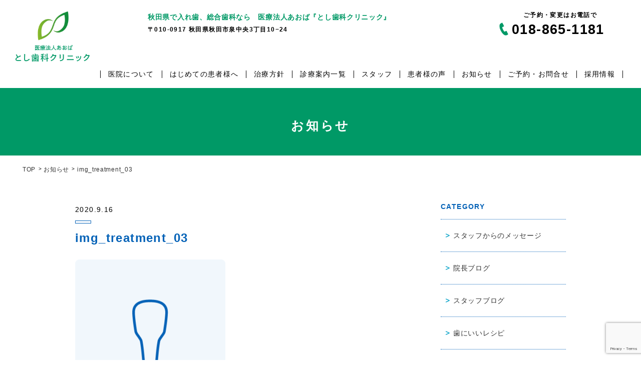

--- FILE ---
content_type: text/html; charset=UTF-8
request_url: https://toshi-dental.com/news/723/img_treatment_03/
body_size: 12048
content:
<!DOCTYPE html>
<html lang="ja">
  <head>
    <meta charset="utf-8">
    <meta name="HandheldFriendly" content="True">
    <meta name="MobileOptimized" content="320">
    <meta name="format-detection" content="telephone=no">
    <meta http-equiv="X-UA-Compatible" content="IE=edge">
    <!--[if IE]><meta http-equiv="cleartype" content="on"><![endif]-->
    <meta name="viewport" content="width=device-width, initial-scale=1, shrink-to-fit=no, user-scalable=0" id="viewport">
    
    <script>
      (function(d) {
        var config = {
          kitId: 'cdn5eft',
          scriptTimeout: 3000,
          async: true
        },
        h=d.documentElement,t=setTimeout(function(){h.className=h.className.replace(/\bwf-loading\b/g,"")+" wf-inactive";},config.scriptTimeout),tk=d.createElement("script"),f=false,s=d.getElementsByTagName("script")[0],a;h.className+=" wf-loading";tk.src='https://use.typekit.net/'+config.kitId+'.js';tk.async=true;tk.onload=tk.onreadystatechange=function(){a=this.readyState;if(f||a&&a!="complete"&&a!="loaded")return;f=true;clearTimeout(t);try{Typekit.load(config)}catch(e){}};s.parentNode.insertBefore(tk,s)
      })(document);
</script>
	  <style>
		  .wpcf7-spinner { display:none !important; }
		  .bnr_aroma { border: 1px dotted #0462b7; padding: 0 10px; display:block; width:100%; }
		  .bnr_aroma img { width:100%; }
		  .info-link .info-text .info { width:55px; display:inline-block; margin-left:15px; }
		  .wh_example { display:flex; display:-webkit-flex; }
		  .wh_example div { width:47%; margin:50px 6% 100px 0; }
		  .wh_example div:nth-of-type(2) { width:47%; margin:50px 0 100px 0 ; }
		  .wh_example div .dental-clinic-title { color:#0462b7; }
		  .wh_example div .dental-clinic-title .text-small { color:#000;}
		  .clinic-info { width:750px; margin:25px auto; justify-content:left !important; }
		  .infobar { background:#d5d5d5; display:block; padding:15px 0; text-align:center; font-size:15px; line-height:1; }
		  .infobar a img { display:inline-block; width:25px; height:25px; margin-right:10px; }
		  .infobar:hover { opacity:0.8; }

		  @media only screen and (min-width: 768px) {
			  #top-scroll { bottom:100px !Important; }
		  }
		  @media only screen and (max-width: 767px) {
			  .grecaptcha-badge { display:none; }
			  .info-link .info-text .info { width:60px; margin-left:25px; }
			  .wh_example { display:block; }
			  .wh_example div,.wh_example div:nth-of-type(2) { width:100%; margin:10% 0; }
			  .wh_example div .dental-clinic-title { margin-bottom:20px; }
			  .wh_example div .dental-clinic-title .text-small { margin-bottom:10px; }
			  .clinic-info { width:auto; margin:0.4rem -0.3rem; }
			  .infobar { padding:13px 0; font-size:12px; }
			  .infobar a img { width:18px; height:18px; margin-right:8px; }
		  }
	  </style>
    
		<!-- All in One SEO 4.8.0 - aioseo.com -->
		<title>img_treatment_03 | とし歯科クリニック</title>
	<meta name="robots" content="max-image-preview:large" />
	<meta name="author" content="院長　三浦 利之"/>
	<link rel="canonical" href="https://toshi-dental.com/news/723/img_treatment_03/" />
	<meta name="generator" content="All in One SEO (AIOSEO) 4.8.0" />

		<!-- Google tag (gtag.js) -->
<script async src="https://www.googletagmanager.com/gtag/js?id=UA-176723122-1"></script>
<script>
  window.dataLayer = window.dataLayer || [];
  function gtag(){dataLayer.push(arguments);}
  gtag('js', new Date());

  gtag('config', 'UA-176723122-1');
</script>

<!-- Google tag (gtag.js) -->
<script async src="https://www.googletagmanager.com/gtag/js?id=G-26TCBW0F6V"></script>
<script>
  window.dataLayer = window.dataLayer || [];
  function gtag(){dataLayer.push(arguments);}
  gtag('js', new Date());

  gtag('config', 'G-26TCBW0F6V');
</script>
		<meta property="og:locale" content="ja_JP" />
		<meta property="og:site_name" content="医療法人あお葉 とし歯科クリニック" />
		<meta property="og:type" content="article" />
		<meta property="og:title" content="img_treatment_03 | とし歯科クリニック" />
		<meta property="og:url" content="https://toshi-dental.com/news/723/img_treatment_03/" />
		<meta property="og:image" content="https://toshi-dental.com/wp/wp-content/uploads/2020/08/default-thumbnail.jpg" />
		<meta property="og:image:secure_url" content="https://toshi-dental.com/wp/wp-content/uploads/2020/08/default-thumbnail.jpg" />
		<meta property="og:image:width" content="800" />
		<meta property="og:image:height" content="800" />
		<meta property="article:published_time" content="2020-09-16T02:39:07+00:00" />
		<meta property="article:modified_time" content="2020-09-16T02:39:14+00:00" />
		<meta name="twitter:card" content="summary" />
		<meta name="twitter:title" content="img_treatment_03 | とし歯科クリニック" />
		<meta name="twitter:image" content="https://toshi-dental.com/wp/wp-content/uploads/2020/08/default-thumbnail.jpg" />
		<script type="application/ld+json" class="aioseo-schema">
			{"@context":"https:\/\/schema.org","@graph":[{"@type":"BreadcrumbList","@id":"https:\/\/toshi-dental.com\/news\/723\/img_treatment_03\/#breadcrumblist","itemListElement":[{"@type":"ListItem","@id":"https:\/\/toshi-dental.com\/#listItem","position":1,"name":"\u5bb6","item":"https:\/\/toshi-dental.com\/","nextItem":{"@type":"ListItem","@id":"https:\/\/toshi-dental.com\/news\/723\/img_treatment_03\/#listItem","name":"img_treatment_03"}},{"@type":"ListItem","@id":"https:\/\/toshi-dental.com\/news\/723\/img_treatment_03\/#listItem","position":2,"name":"img_treatment_03","previousItem":{"@type":"ListItem","@id":"https:\/\/toshi-dental.com\/#listItem","name":"\u5bb6"}}]},{"@type":"ItemPage","@id":"https:\/\/toshi-dental.com\/news\/723\/img_treatment_03\/#itempage","url":"https:\/\/toshi-dental.com\/news\/723\/img_treatment_03\/","name":"img_treatment_03 | \u3068\u3057\u6b6f\u79d1\u30af\u30ea\u30cb\u30c3\u30af","inLanguage":"ja","isPartOf":{"@id":"https:\/\/toshi-dental.com\/#website"},"breadcrumb":{"@id":"https:\/\/toshi-dental.com\/news\/723\/img_treatment_03\/#breadcrumblist"},"author":{"@id":"https:\/\/toshi-dental.com\/news\/author\/toshi_dc\/#author"},"creator":{"@id":"https:\/\/toshi-dental.com\/news\/author\/toshi_dc\/#author"},"datePublished":"2020-09-16T11:39:07+09:00","dateModified":"2020-09-16T11:39:14+09:00"},{"@type":"Organization","@id":"https:\/\/toshi-dental.com\/#organization","name":"\u3068\u3057\u6b6f\u79d1\u30af\u30ea\u30cb\u30c3\u30af","description":"\u79cb\u7530\u5e02\u306b\u3042\u308b\u3068\u3057\u6b6f\u79d1\u30af\u30ea\u30cb\u30c3\u30af\u306e\u30db\u30fc\u30e0\u30da\u30fc\u30b8\u3067\u3059\u3002\u5f53\u9662\u3067\u306f\u3001\u5feb\u9069\u306a\u88c5\u7740\u3092\u76ee\u6307\u3059\u5165\u308c\u6b6f\uff08\u7fa9\u6b6f\uff09\u6cbb\u7642\u3068\u3001\u75c5\u6c17\u306b\u306a\u3089\u306a\u3044\u305f\u3081\u306e\u4e88\u9632\u6b6f\u79d1\u306b\u529b\u3092\u5165\u308c\u3066\u3044\u307e\u3059\u3002\u7b11\u6c17\u9ebb\u9154\u3084\u30bb\u30c7\u30fc\u30b7\u30e7\u30f3\u306b\u3088\u308b\u75db\u307f\u306e\u5c11\u306a\u3044\u6cbb\u7642\u306b\u3082\u7a4d\u6975\u7684\u306b\u53d6\u308a\u7d44\u3093\u3067\u3044\u307e\u3059\u3002\u7686\u3055\u307e\u306e\u3054\u6765\u9662\u3092\u304a\u5f85\u3061\u3057\u3066\u3044\u307e\u3059\u3002","url":"https:\/\/toshi-dental.com\/"},{"@type":"Person","@id":"https:\/\/toshi-dental.com\/news\/author\/toshi_dc\/#author","url":"https:\/\/toshi-dental.com\/news\/author\/toshi_dc\/","name":"\u9662\u9577\u3000\u4e09\u6d66 \u5229\u4e4b","image":{"@type":"ImageObject","@id":"https:\/\/toshi-dental.com\/news\/723\/img_treatment_03\/#authorImage","url":"https:\/\/toshi-dental.com\/wp\/wp-content\/uploads\/2020\/08\/img_staff_01-150x150.jpg","width":96,"height":96,"caption":"\u9662\u9577\u3000\u4e09\u6d66 \u5229\u4e4b"}},{"@type":"WebSite","@id":"https:\/\/toshi-dental.com\/#website","url":"https:\/\/toshi-dental.com\/","name":"\u3068\u3057\u6b6f\u79d1\u30af\u30ea\u30cb\u30c3\u30af","description":"\u79cb\u7530\u5e02\u306b\u3042\u308b\u3068\u3057\u6b6f\u79d1\u30af\u30ea\u30cb\u30c3\u30af\u306e\u30db\u30fc\u30e0\u30da\u30fc\u30b8\u3067\u3059\u3002\u5f53\u9662\u3067\u306f\u3001\u5feb\u9069\u306a\u88c5\u7740\u3092\u76ee\u6307\u3059\u5165\u308c\u6b6f\uff08\u7fa9\u6b6f\uff09\u6cbb\u7642\u3068\u3001\u75c5\u6c17\u306b\u306a\u3089\u306a\u3044\u305f\u3081\u306e\u4e88\u9632\u6b6f\u79d1\u306b\u529b\u3092\u5165\u308c\u3066\u3044\u307e\u3059\u3002\u7b11\u6c17\u9ebb\u9154\u3084\u30bb\u30c7\u30fc\u30b7\u30e7\u30f3\u306b\u3088\u308b\u75db\u307f\u306e\u5c11\u306a\u3044\u6cbb\u7642\u306b\u3082\u7a4d\u6975\u7684\u306b\u53d6\u308a\u7d44\u3093\u3067\u3044\u307e\u3059\u3002\u7686\u3055\u307e\u306e\u3054\u6765\u9662\u3092\u304a\u5f85\u3061\u3057\u3066\u3044\u307e\u3059\u3002","inLanguage":"ja","publisher":{"@id":"https:\/\/toshi-dental.com\/#organization"}}]}
		</script>
		<!-- All in One SEO -->

<link rel='dns-prefetch' href='//cdnjs.cloudflare.com' />
<link rel='stylesheet' id='wp-block-library-css' href='https://toshi-dental.com/wp/wp-includes/css/dist/block-library/style.min.css?ver=6.7.4' type='text/css' media='all' />
<style id='classic-theme-styles-inline-css' type='text/css'>
/*! This file is auto-generated */
.wp-block-button__link{color:#fff;background-color:#32373c;border-radius:9999px;box-shadow:none;text-decoration:none;padding:calc(.667em + 2px) calc(1.333em + 2px);font-size:1.125em}.wp-block-file__button{background:#32373c;color:#fff;text-decoration:none}
</style>
<style id='global-styles-inline-css' type='text/css'>
:root{--wp--preset--aspect-ratio--square: 1;--wp--preset--aspect-ratio--4-3: 4/3;--wp--preset--aspect-ratio--3-4: 3/4;--wp--preset--aspect-ratio--3-2: 3/2;--wp--preset--aspect-ratio--2-3: 2/3;--wp--preset--aspect-ratio--16-9: 16/9;--wp--preset--aspect-ratio--9-16: 9/16;--wp--preset--color--black: #000000;--wp--preset--color--cyan-bluish-gray: #abb8c3;--wp--preset--color--white: #ffffff;--wp--preset--color--pale-pink: #f78da7;--wp--preset--color--vivid-red: #cf2e2e;--wp--preset--color--luminous-vivid-orange: #ff6900;--wp--preset--color--luminous-vivid-amber: #fcb900;--wp--preset--color--light-green-cyan: #7bdcb5;--wp--preset--color--vivid-green-cyan: #00d084;--wp--preset--color--pale-cyan-blue: #8ed1fc;--wp--preset--color--vivid-cyan-blue: #0693e3;--wp--preset--color--vivid-purple: #9b51e0;--wp--preset--gradient--vivid-cyan-blue-to-vivid-purple: linear-gradient(135deg,rgba(6,147,227,1) 0%,rgb(155,81,224) 100%);--wp--preset--gradient--light-green-cyan-to-vivid-green-cyan: linear-gradient(135deg,rgb(122,220,180) 0%,rgb(0,208,130) 100%);--wp--preset--gradient--luminous-vivid-amber-to-luminous-vivid-orange: linear-gradient(135deg,rgba(252,185,0,1) 0%,rgba(255,105,0,1) 100%);--wp--preset--gradient--luminous-vivid-orange-to-vivid-red: linear-gradient(135deg,rgba(255,105,0,1) 0%,rgb(207,46,46) 100%);--wp--preset--gradient--very-light-gray-to-cyan-bluish-gray: linear-gradient(135deg,rgb(238,238,238) 0%,rgb(169,184,195) 100%);--wp--preset--gradient--cool-to-warm-spectrum: linear-gradient(135deg,rgb(74,234,220) 0%,rgb(151,120,209) 20%,rgb(207,42,186) 40%,rgb(238,44,130) 60%,rgb(251,105,98) 80%,rgb(254,248,76) 100%);--wp--preset--gradient--blush-light-purple: linear-gradient(135deg,rgb(255,206,236) 0%,rgb(152,150,240) 100%);--wp--preset--gradient--blush-bordeaux: linear-gradient(135deg,rgb(254,205,165) 0%,rgb(254,45,45) 50%,rgb(107,0,62) 100%);--wp--preset--gradient--luminous-dusk: linear-gradient(135deg,rgb(255,203,112) 0%,rgb(199,81,192) 50%,rgb(65,88,208) 100%);--wp--preset--gradient--pale-ocean: linear-gradient(135deg,rgb(255,245,203) 0%,rgb(182,227,212) 50%,rgb(51,167,181) 100%);--wp--preset--gradient--electric-grass: linear-gradient(135deg,rgb(202,248,128) 0%,rgb(113,206,126) 100%);--wp--preset--gradient--midnight: linear-gradient(135deg,rgb(2,3,129) 0%,rgb(40,116,252) 100%);--wp--preset--font-size--small: 13px;--wp--preset--font-size--medium: 20px;--wp--preset--font-size--large: 36px;--wp--preset--font-size--x-large: 42px;--wp--preset--spacing--20: 0.44rem;--wp--preset--spacing--30: 0.67rem;--wp--preset--spacing--40: 1rem;--wp--preset--spacing--50: 1.5rem;--wp--preset--spacing--60: 2.25rem;--wp--preset--spacing--70: 3.38rem;--wp--preset--spacing--80: 5.06rem;--wp--preset--shadow--natural: 6px 6px 9px rgba(0, 0, 0, 0.2);--wp--preset--shadow--deep: 12px 12px 50px rgba(0, 0, 0, 0.4);--wp--preset--shadow--sharp: 6px 6px 0px rgba(0, 0, 0, 0.2);--wp--preset--shadow--outlined: 6px 6px 0px -3px rgba(255, 255, 255, 1), 6px 6px rgba(0, 0, 0, 1);--wp--preset--shadow--crisp: 6px 6px 0px rgba(0, 0, 0, 1);}:where(.is-layout-flex){gap: 0.5em;}:where(.is-layout-grid){gap: 0.5em;}body .is-layout-flex{display: flex;}.is-layout-flex{flex-wrap: wrap;align-items: center;}.is-layout-flex > :is(*, div){margin: 0;}body .is-layout-grid{display: grid;}.is-layout-grid > :is(*, div){margin: 0;}:where(.wp-block-columns.is-layout-flex){gap: 2em;}:where(.wp-block-columns.is-layout-grid){gap: 2em;}:where(.wp-block-post-template.is-layout-flex){gap: 1.25em;}:where(.wp-block-post-template.is-layout-grid){gap: 1.25em;}.has-black-color{color: var(--wp--preset--color--black) !important;}.has-cyan-bluish-gray-color{color: var(--wp--preset--color--cyan-bluish-gray) !important;}.has-white-color{color: var(--wp--preset--color--white) !important;}.has-pale-pink-color{color: var(--wp--preset--color--pale-pink) !important;}.has-vivid-red-color{color: var(--wp--preset--color--vivid-red) !important;}.has-luminous-vivid-orange-color{color: var(--wp--preset--color--luminous-vivid-orange) !important;}.has-luminous-vivid-amber-color{color: var(--wp--preset--color--luminous-vivid-amber) !important;}.has-light-green-cyan-color{color: var(--wp--preset--color--light-green-cyan) !important;}.has-vivid-green-cyan-color{color: var(--wp--preset--color--vivid-green-cyan) !important;}.has-pale-cyan-blue-color{color: var(--wp--preset--color--pale-cyan-blue) !important;}.has-vivid-cyan-blue-color{color: var(--wp--preset--color--vivid-cyan-blue) !important;}.has-vivid-purple-color{color: var(--wp--preset--color--vivid-purple) !important;}.has-black-background-color{background-color: var(--wp--preset--color--black) !important;}.has-cyan-bluish-gray-background-color{background-color: var(--wp--preset--color--cyan-bluish-gray) !important;}.has-white-background-color{background-color: var(--wp--preset--color--white) !important;}.has-pale-pink-background-color{background-color: var(--wp--preset--color--pale-pink) !important;}.has-vivid-red-background-color{background-color: var(--wp--preset--color--vivid-red) !important;}.has-luminous-vivid-orange-background-color{background-color: var(--wp--preset--color--luminous-vivid-orange) !important;}.has-luminous-vivid-amber-background-color{background-color: var(--wp--preset--color--luminous-vivid-amber) !important;}.has-light-green-cyan-background-color{background-color: var(--wp--preset--color--light-green-cyan) !important;}.has-vivid-green-cyan-background-color{background-color: var(--wp--preset--color--vivid-green-cyan) !important;}.has-pale-cyan-blue-background-color{background-color: var(--wp--preset--color--pale-cyan-blue) !important;}.has-vivid-cyan-blue-background-color{background-color: var(--wp--preset--color--vivid-cyan-blue) !important;}.has-vivid-purple-background-color{background-color: var(--wp--preset--color--vivid-purple) !important;}.has-black-border-color{border-color: var(--wp--preset--color--black) !important;}.has-cyan-bluish-gray-border-color{border-color: var(--wp--preset--color--cyan-bluish-gray) !important;}.has-white-border-color{border-color: var(--wp--preset--color--white) !important;}.has-pale-pink-border-color{border-color: var(--wp--preset--color--pale-pink) !important;}.has-vivid-red-border-color{border-color: var(--wp--preset--color--vivid-red) !important;}.has-luminous-vivid-orange-border-color{border-color: var(--wp--preset--color--luminous-vivid-orange) !important;}.has-luminous-vivid-amber-border-color{border-color: var(--wp--preset--color--luminous-vivid-amber) !important;}.has-light-green-cyan-border-color{border-color: var(--wp--preset--color--light-green-cyan) !important;}.has-vivid-green-cyan-border-color{border-color: var(--wp--preset--color--vivid-green-cyan) !important;}.has-pale-cyan-blue-border-color{border-color: var(--wp--preset--color--pale-cyan-blue) !important;}.has-vivid-cyan-blue-border-color{border-color: var(--wp--preset--color--vivid-cyan-blue) !important;}.has-vivid-purple-border-color{border-color: var(--wp--preset--color--vivid-purple) !important;}.has-vivid-cyan-blue-to-vivid-purple-gradient-background{background: var(--wp--preset--gradient--vivid-cyan-blue-to-vivid-purple) !important;}.has-light-green-cyan-to-vivid-green-cyan-gradient-background{background: var(--wp--preset--gradient--light-green-cyan-to-vivid-green-cyan) !important;}.has-luminous-vivid-amber-to-luminous-vivid-orange-gradient-background{background: var(--wp--preset--gradient--luminous-vivid-amber-to-luminous-vivid-orange) !important;}.has-luminous-vivid-orange-to-vivid-red-gradient-background{background: var(--wp--preset--gradient--luminous-vivid-orange-to-vivid-red) !important;}.has-very-light-gray-to-cyan-bluish-gray-gradient-background{background: var(--wp--preset--gradient--very-light-gray-to-cyan-bluish-gray) !important;}.has-cool-to-warm-spectrum-gradient-background{background: var(--wp--preset--gradient--cool-to-warm-spectrum) !important;}.has-blush-light-purple-gradient-background{background: var(--wp--preset--gradient--blush-light-purple) !important;}.has-blush-bordeaux-gradient-background{background: var(--wp--preset--gradient--blush-bordeaux) !important;}.has-luminous-dusk-gradient-background{background: var(--wp--preset--gradient--luminous-dusk) !important;}.has-pale-ocean-gradient-background{background: var(--wp--preset--gradient--pale-ocean) !important;}.has-electric-grass-gradient-background{background: var(--wp--preset--gradient--electric-grass) !important;}.has-midnight-gradient-background{background: var(--wp--preset--gradient--midnight) !important;}.has-small-font-size{font-size: var(--wp--preset--font-size--small) !important;}.has-medium-font-size{font-size: var(--wp--preset--font-size--medium) !important;}.has-large-font-size{font-size: var(--wp--preset--font-size--large) !important;}.has-x-large-font-size{font-size: var(--wp--preset--font-size--x-large) !important;}
:where(.wp-block-post-template.is-layout-flex){gap: 1.25em;}:where(.wp-block-post-template.is-layout-grid){gap: 1.25em;}
:where(.wp-block-columns.is-layout-flex){gap: 2em;}:where(.wp-block-columns.is-layout-grid){gap: 2em;}
:root :where(.wp-block-pullquote){font-size: 1.5em;line-height: 1.6;}
</style>
<link rel='stylesheet' id='contact-form-7-css' href='https://toshi-dental.com/wp/wp-content/plugins/contact-form-7/includes/css/styles.css?ver=6.0.4' type='text/css' media='all' />
<link rel='stylesheet' id='ppress-frontend-css' href='https://toshi-dental.com/wp/wp-content/plugins/wp-user-avatar/assets/css/frontend.min.css?ver=4.15.22' type='text/css' media='all' />
<link rel='stylesheet' id='ppress-flatpickr-css' href='https://toshi-dental.com/wp/wp-content/plugins/wp-user-avatar/assets/flatpickr/flatpickr.min.css?ver=4.15.22' type='text/css' media='all' />
<link rel='stylesheet' id='ppress-select2-css' href='https://toshi-dental.com/wp/wp-content/plugins/wp-user-avatar/assets/select2/select2.min.css?ver=6.7.4' type='text/css' media='all' />
<link rel='stylesheet' id='-css' href='https://toshi-dental.com/wp/wp-content/themes/fcvanilla/style.css' type='text/css' media='all' />
<link rel='stylesheet' id='fc-style-css' href='https://toshi-dental.com/wp/wp-content/themes/fcvanilla/css/style.css?ver=6.7.4' type='text/css' media='all' />
<link rel='stylesheet' id='fc-cms-css' href='https://toshi-dental.com/wp/wp-content/themes/fcvanilla/css/cms.css?ver=6.7.4' type='text/css' media='all' />
<script src="//cdnjs.cloudflare.com/ajax/libs/jquery/3.4.1/jquery.min.js?ver=3.4.1" id="jquery-core-js"></script>
<script src="//cdnjs.cloudflare.com/ajax/libs/jquery-migrate/3.1.0/jquery-migrate.min.js?ver=3.1.0" id="jquery-migrate-js"></script>
<script src="https://toshi-dental.com/wp/wp-content/plugins/wp-user-avatar/assets/flatpickr/flatpickr.min.js?ver=4.15.22" id="ppress-flatpickr-js"></script>
<script src="https://toshi-dental.com/wp/wp-content/plugins/wp-user-avatar/assets/select2/select2.min.js?ver=4.15.22" id="ppress-select2-js"></script>
<link rel="https://api.w.org/" href="https://toshi-dental.com/wp-json/" /><link rel="alternate" title="JSON" type="application/json" href="https://toshi-dental.com/wp-json/wp/v2/media/909" /><link rel='shortlink' href='https://toshi-dental.com/?p=909' />
<link rel="icon" href="https://toshi-dental.com/wp/wp-content/uploads/2020/08/cropped-favicon-32x32.png" sizes="32x32" />
<link rel="icon" href="https://toshi-dental.com/wp/wp-content/uploads/2020/08/cropped-favicon-192x192.png" sizes="192x192" />
<link rel="apple-touch-icon" href="https://toshi-dental.com/wp/wp-content/uploads/2020/08/cropped-favicon-180x180.png" />
<meta name="msapplication-TileImage" content="https://toshi-dental.com/wp/wp-content/uploads/2020/08/cropped-favicon-270x270.png" />
	    </head>
  <body>
    <div class="container">
      <header class="header">
        <div class="header-wrap">
          <div class="header-logo"><a class="trans logo" href="https://toshi-dental.com/"><img class="md" src="https://toshi-dental.com/wp/wp-content/themes/fcvanilla/img/common/logo.png" alt="医療法人 あおば とし歯科クリニック"><img class="sm" src="https://toshi-dental.com/wp/wp-content/themes/fcvanilla/img/common/sp/logo.png" alt="医療法人 あおば とし歯科クリニック"></a></div>
          <div class="box-top">
            <div class="top-flex md">
              <div class="address-top">
                <p class="general-text">秋田県で入れ歯、総合歯科なら　医療法人あおば『とし歯科クリニック』</p>
                <p class="address-text">〒010-0917 秋田県秋田市泉中央3丁目10−24</p>
              </div>
              <div class="phone-top">
                <p class="phone-text">ご予約・変更はお電話で</p>
                <p class="number-text">018-865-1181</p>
              </div>
            </div>
            <div class="sm">
              <div class="box-control"><a class="button-phone" href="tel:018-865-1181"><img src="https://toshi-dental.com/wp/wp-content/themes/fcvanilla/img/common/sp/ico_phone_circle.png" alt="018-865-1181"></a><span class="button-menu js-menu"><img src="https://toshi-dental.com/wp/wp-content/themes/fcvanilla/img/common/sp/ico_menu.png" alt="menu"></span></div>
            </div>
          </div>
        </div>
        <nav class="navigation js-navigation">
          <div class="navigation-inner">
            <ul class="list-nav">
              <li class="sm"><a class="nav-link " href="https://toshi-dental.com/">TOP</a></li>
              <li><a class="nav-link " href="https://toshi-dental.com/clinic/">医院について</a></li>
              <li><a class="nav-link " href="https://toshi-dental.com/guest/">はじめての患者様へ</a></li>
              <li><a class="nav-link " href="https://toshi-dental.com/policy/">治療方針</a></li>
              <li><a class="nav-link " href="https://toshi-dental.com/treatment/">診療案内一覧</a></li>
              <li><a class="nav-link " href="https://toshi-dental.com/staff/">スタッフ</a></li>
              <li><a class="nav-link " href="https://toshi-dental.com/voice/">患者様の声</a></li>
              <li><a class="nav-link " href="https://toshi-dental.com/news/">お知らせ</a></li>
              <li><a class="nav-link " href="https://toshi-dental.com/contact/">ご予約・お問合せ</a></li>
				<li><a class="nav-link " href="https://toshi-dental.com/recruit/">採用情報</a></li>
              <li class="sm"><a class="nav-link" href="https://toshi-dental.com/privacypolicy/">プライバシーポリシー</a></li>
            </ul>
          </div>
        </nav>
      </header><main>
  <!-- ./ Section Keyvisual-->
  <div class="section-key">
    <div class="wrapper">
      <p class="heading"><span>お知らせ</span></p>
    </div>
  </div>
  <!-- ./ Breadcrumb-->
  <div class="breadcrumb-wrapper">
    <ul class="breadcrumb-list">
      <li class="breadcrumb-item"><a class="breadcrumb-link trans" href="https://toshi-dental.com/">TOP</a></li>
      <li class="breadcrumb-item"><a class="breadcrumb-link trans" href="https://toshi-dental.com/news/">お知らせ</a></li>
      <li class="breadcrumb-item"><span class="breadcrumb-link">img_treatment_03</span></li>
    </ul>
  </div>
  <div class="section-voice is-post is-news-post">
    <div class="wrapper">
      <div class="voice-main-content">
        <div class="main-content">
          <div class="post-head">
            <div class="tag-content"><a class="trans voice-tag" href=""></a>
              <time class="voice-number" datetime="2020-09-16">2020.9.16</time>
            </div>
            <h1 class="voice-title">img_treatment_03</h1>
          </div>
          <div class="post-content">
            <!---->
            <p class="attachment"><a href='https://toshi-dental.com/wp/wp-content/uploads/2019/08/img_treatment_03.png'><img fetchpriority="high" decoding="async" width="300" height="300" src="https://toshi-dental.com/wp/wp-content/uploads/2019/08/img_treatment_03-300x300.png" class="attachment-medium size-medium" alt="小児歯科" srcset="https://toshi-dental.com/wp/wp-content/uploads/2019/08/img_treatment_03-300x300.png 300w, https://toshi-dental.com/wp/wp-content/uploads/2019/08/img_treatment_03-150x150.png 150w, https://toshi-dental.com/wp/wp-content/uploads/2019/08/img_treatment_03.png 360w" sizes="(max-width: 300px) 100vw, 300px" /></a></p>
          </div>
<div class="voice-banner"><span class="banner-tag">この記事を書いた人</span>
  <div class="banner-content">
    <figure class="banner-image"><img src="https://toshi-dental.com/wp/wp-content/uploads/2020/08/img_staff_01-150x150.jpg" alt="院長　三浦 利之"></figure>
    <div class="banner-detail">
      <h2 class="banner-title md">とし歯科クリニック 院長　三浦 利之（としゆき）</h2>
      <h2 class="banner-title sm">とし歯科クリニック 院長<br />
三浦 利之</h2>
      <p class="banner-text md">日本歯内療法学会／国際歯周内科学研究会／高周波治療研究会／<br />
スタディグループ赤坂会会員</p>
      <p class="banner-text sm">日本歯内療法学会／国際歯周内科学研究会／高周波治療研究会／スタディグループ赤坂会会員</p>
    </div>
    <div class="banner-detail-text">
      <p class="banner-text is-gray">岩手医科大学歯学部卒業。大学では、アイスホッケー部に所属し、仲間と共に汗を流しました。歯科医院はまさにスタッフを取りこんでのチームプレーです。私は自分の感性を大切にし、価値観を共有できるスタッフと語らい、共に涙し、共に歩みたい、そう思っています。</p>
    </div>  </div>
</div>
                    <div class="button-wrap">
                        <a class="back-index" href="https://toshi-dental.com/news/">一覧に戻る</a>
                      </div>
<ul class="category-list">
    <li><a class="trans" href="https://toshi-dental.com/news/tag/%e4%bb%ae%e6%ad%af/">仮歯</a></li>
    <li><a class="trans" href="https://toshi-dental.com/news/tag/%e7%9f%af%e6%ad%a3%e6%ad%af%e7%a7%91/">矯正歯科</a></li>
    <li><a class="trans" href="https://toshi-dental.com/news/tag/%e8%8a%b1%e7%b2%89%e7%97%87/">花粉症</a></li>
    <li><a class="trans" href="https://toshi-dental.com/news/tag/%e3%81%8a%e5%ae%a2%e6%a7%98%e3%81%ae%e5%a3%b0/">お客様の声</a></li>
    <li><a class="trans" href="https://toshi-dental.com/news/tag/%e3%82%ad%e3%83%a3%e3%83%b3%e3%82%bb%e3%83%ab/">キャンセル</a></li>
    <li><a class="trans" href="https://toshi-dental.com/news/tag/%e3%83%8b%e3%83%a5%e3%83%bc%e3%82%b9%e3%83%ac%e3%82%bf%e3%83%bc/">ニュースレター</a></li>
    <li><a class="trans" href="https://toshi-dental.com/news/tag/%e6%ad%af%e7%a3%a8%e3%81%8d%e9%81%93%e5%85%b7/">歯磨き道具</a></li>
    <li><a class="trans" href="https://toshi-dental.com/news/tag/%e6%8c%87%e3%81%97%e3%82%83%e3%81%b6%e3%82%8a/">指しゃぶり</a></li>
    <li><a class="trans" href="https://toshi-dental.com/news/tag/%e5%89%8d%e6%ad%af%e3%81%99%e3%81%8d%e9%96%93/">前歯すき間</a></li>
    <li><a class="trans" href="https://toshi-dental.com/news/tag/%e3%83%97%e3%83%ac%e3%83%9f%e3%82%a2%e3%83%a0%e3%82%b1%e3%82%a2/">プレミアムケア</a></li>
    <li><a class="trans" href="https://toshi-dental.com/news/tag/%e3%82%a2%e3%83%ad%e3%83%9e%e3%83%88%e3%83%aa%e3%83%bc%e3%83%88%e3%83%a1%e3%83%b3%e3%83%88/">アロマトリートメント</a></li>
    <li><a class="trans" href="https://toshi-dental.com/news/tag/%e9%9b%bb%e5%8b%95%e6%ad%af%e3%83%96%e3%83%a9%e3%82%b7/">電動歯ブラシ</a></li>
    <li><a class="trans" href="https://toshi-dental.com/news/tag/%e3%83%86%e3%83%bc%e3%83%9e%e3%82%bd%e3%83%b3%e3%82%b0/">テーマソング</a></li>
    <li><a class="trans" href="https://toshi-dental.com/news/tag/%e5%b0%8f%e8%85%b8/">小腸</a></li>
    <li><a class="trans" href="https://toshi-dental.com/news/tag/%e5%8f%a3%e8%85%94%e3%81%8c%e3%82%93/">口腔がん</a></li>
    <li><a class="trans" href="https://toshi-dental.com/news/tag/%e8%a8%ba%e7%99%82%e6%97%a5/">診療日</a></li>
    <li><a class="trans" href="https://toshi-dental.com/news/tag/%e6%ad%af%e3%83%96%e3%83%a9%e3%82%b7/">歯ブラシ</a></li>
    <li><a class="trans" href="https://toshi-dental.com/news/tag/%e7%9f%af%e6%ad%a3%e6%b2%bb%e7%99%82%e6%97%a5/">矯正治療日</a></li>
    <li><a class="trans" href="https://toshi-dental.com/news/tag/general/">虫歯</a></li>
    <li><a class="trans" href="https://toshi-dental.com/news/tag/disease/">歯周病</a></li>
    <li><a class="trans" href="https://toshi-dental.com/news/tag/implant/">インプラント</a></li>
    <li><a class="trans" href="https://toshi-dental.com/news/tag/denture/">入れ歯</a></li>
    <li><a class="trans" href="https://toshi-dental.com/news/tag/whitening/">ホワイトニング</a></li>
    <li><a class="trans" href="https://toshi-dental.com/news/tag/dentition/">歯並び</a></li>
    <li><a class="trans" href="https://toshi-dental.com/news/tag/prevention/">予防</a></li>
    <li><a class="trans" href="https://toshi-dental.com/news/tag/breath/">口臭</a></li>
    <li><a class="trans" href="https://toshi-dental.com/news/tag/child/">小児歯科</a></li>
    <li><a class="trans" href="https://toshi-dental.com/news/tag/wisdomtooth/">親知らず</a></li>
    <li><a class="trans" href="https://toshi-dental.com/news/tag/care/">ケア</a></li>
    <li><a class="trans" href="https://toshi-dental.com/news/tag/news/">お知らせ</a></li>
  </ul>        </div>
<aside class="aside-content">
  <ul class="list-aside">
    <li class="item">
      <h2 class="aside-title">CATEGORY</h2>
      <ul class="aside-list">
                <li><a class="trans" href="https://toshi-dental.com/news/category/message/">スタッフからのメッセージ</a></li>
                <li><a class="trans" href="https://toshi-dental.com/news/category/blog/directorblog/">院長ブログ</a></li>
                <li><a class="trans" href="https://toshi-dental.com/news/category/blog/staffblog/">スタッフブログ</a></li>
                <li><a class="trans" href="https://toshi-dental.com/news/category/recipe/">歯にいいレシピ</a></li>
                <li><a class="trans" href="https://toshi-dental.com/news/category/news/">お知らせ</a></li>
                <li><a class="trans" href="https://toshi-dental.com/news/category/blog/">BLOG</a></li>
                <li><a class="trans" href="https://toshi-dental.com/news/category/qa/">Q&amp;A</a></li>
                <li><a class="trans" href="https://toshi-dental.com/news/category/misc/">未分類</a></li>
              </ul>
    </li>
    <li class="item">
      <h2 class="aside-title">WRITER</h2>
      <ul class="aside-list">
        <li><a href="https://toshi-dental.com/news/author/makoto_sakurai/" title="櫻井 誠人 の投稿">櫻井 誠人</a></li><li><a href="https://toshi-dental.com/news/author/yuna_shimizu/" title="清水 裕奈 の投稿">清水 裕奈</a></li><li><a href="https://toshi-dental.com/news/author/momoka_suganuma/" title="菅沼 桃花 の投稿">菅沼 桃花</a></li><li><a href="https://toshi-dental.com/news/author/anju_otomo/" title="大友 杏珠 の投稿">大友 杏珠</a></li><li><a href="https://toshi-dental.com/news/author/hiroki_sato/" title="佐藤 宏樹 の投稿">佐藤 宏樹</a></li><li><a href="https://toshi-dental.com/news/author/megumi_togashi/" title="冨樫 めぐみ の投稿">冨樫 めぐみ</a></li><li><a href="https://toshi-dental.com/news/author/yuki_saruta/" title="猿田 優希 の投稿">猿田 優希</a></li><li><a href="https://toshi-dental.com/news/author/yuuna_shimizu/" title="清水裕奈 の投稿">清水裕奈</a></li><li><a href="https://toshi-dental.com/news/author/momoka_takahashi/" title="髙橋 桃佳 の投稿">髙橋 桃佳</a></li><li><a href="https://toshi-dental.com/news/author/tomoe_takahashi/" title="髙橋 朋愛 の投稿">髙橋 朋愛</a></li><li><a href="https://toshi-dental.com/news/author/minami_sato/" title="佐藤 未奈美 の投稿">佐藤 未奈美</a></li><li><a href="https://toshi-dental.com/news/author/mamiko_saruta/" title="猿田 真美子 の投稿">猿田 真美子</a></li><li><a href="https://toshi-dental.com/news/author/rikako_kodama/" title="小玉 利加子 の投稿">小玉 利加子</a></li><li><a href="https://toshi-dental.com/news/author/shiori_miura/" title="三浦 栞 の投稿">三浦 栞</a></li><li><a href="https://toshi-dental.com/news/author/hiroshi_kagaya/" title="加賀谷 弘 の投稿">加賀谷 弘</a></li><li><a href="https://toshi-dental.com/news/author/sayuri_watanabe/" title="渡邊 沙友里 の投稿">渡邊 沙友里</a></li><li><a href="https://toshi-dental.com/news/author/takaakiyo_tsuruga/" title="敦賀 孝明代 の投稿">敦賀 孝明代</a></li><li><a href="https://toshi-dental.com/news/author/megumi_shindo/" title="進藤 恵 の投稿">進藤 恵</a></li><li><a href="https://toshi-dental.com/news/author/misaki_kanehira/" title="金平 美咲 の投稿">金平 美咲</a></li><li><a href="https://toshi-dental.com/news/author/junko_onuma/" title="大沼 純子 の投稿">大沼 純子</a></li><li><a href="https://toshi-dental.com/news/author/toshi_dc/" title="院長　三浦 利之 の投稿">院長　三浦 利之</a></li>      </ul>
    </li>
  </ul>
</aside>      </div>
    </div>
  </div>
<div class="md">
<!-- ./ Contact-->
<div class="common-contact">
  <h2 class="section-title md">ご予約・お問合せ</h2>
  <div class="flex">
      <a class="box-phone trans" href="tel:018-865-1181"><div class="box-inner">
        <p class="make-text md">ご予約はお電話で</p>
        <p class="number-text"><span class="md">018-865-1181</span><span class="sm">ご予約・お電話</span></p>
        <p class="time-text md">受付時間 9:00〜17:00 日祝定休</p>
      </div></a>
      <a class="box-mail trans" href="https://toshi-dental.com/contact/"><div class="box-inner">
        <p class="make-text md">ご予約以外のご相談</p>
        <p class="mail-text"><span class="md">メールでのご相談はこちら</span><span class="sm">お問合せ</span></p>
      </div></a>
  </div>
  <p class="hope-text md">当院はお電話での予約制です。ご予約以外でも、さまざまなご相談に対応しておりますのでお気軽に。</p>
</div>
</div>
<div class="common-info md">
<h2 class="section-title">診療案内</h2>
<div class="wrapper">
  <p class="click-text">イラストクリックで診療案内詳細へ進みます。</p>
  <ul class="teeth">
    <li><a class="teeth-link trans" href="https://toshi-dental.com/treatment/general/"><img class="image" src="https://toshi-dental.com/wp/wp-content/themes/fcvanilla/img/common/img_teeth_01.png" alt="虫歯">
        <p class="teeth-text">虫歯</p></a></li>
    <li><a class="teeth-link trans" href="https://toshi-dental.com/treatment/disease/"><img class="image" src="https://toshi-dental.com/wp/wp-content/themes/fcvanilla/img/common/img_teeth_02.png" alt="歯周病">
        <p class="teeth-text">歯周病</p></a></li>
    <li><a class="teeth-link trans" href="https://toshi-dental.com/treatment/child/"><img class="image" src="https://toshi-dental.com/wp/wp-content/themes/fcvanilla/img/common/img_teeth_03.png" alt="小児歯科">
        <p class="teeth-text">小児歯科</p></a></li>
    <!--<li><a class="teeth-link trans" href="https://toshi-dental.com/treatment/whitening/"><img class="image" src="https://toshi-dental.com/wp/wp-content/themes/fcvanilla/img/common/img_teeth_04.png" alt="ホワイトニング">
        <p class="teeth-text">ホワイトニング</p></a></li>
    <li><a class="teeth-link trans" href="https://toshi-dental.com/treatment/aesthetic/"><img class="image" src="https://toshi-dental.com/wp/wp-content/themes/fcvanilla/img/common/img_teeth_05.png" alt="審美歯科">
        <p class="teeth-text">審美歯科</p></a></li>-->
    <li><a class="teeth-link trans" href="https://toshi-dental.com/treatment/surgery/"><img class="image" src="https://toshi-dental.com/wp/wp-content/themes/fcvanilla/img/common/img_teeth_06.png" alt="口腔外科">
        <p class="teeth-text">口腔外科</p></a></li>
    <li><a class="teeth-link trans" href="https://toshi-dental.com/treatment/denture/"><img class="image" src="https://toshi-dental.com/wp/wp-content/themes/fcvanilla/img/common/img_teeth_07.png" alt="入れ歯">
        <p class="teeth-text">入れ歯</p></a></li>
    <li><a class="teeth-link trans" href="https://toshi-dental.com/treatment/orth/"><img class="image" src="https://toshi-dental.com/wp/wp-content/themes/fcvanilla/img/common/img_teeth_08.png" alt="矯正歯科">
        <p class="teeth-text">矯正歯科</p></a></li>
    <!--<li><a class="teeth-link trans" href="https://toshi-dental.com/treatment/implant/"><img class="image" src="https://toshi-dental.com/wp/wp-content/themes/fcvanilla/img/common/img_teeth_09.png" alt="インプラント">
        <p class="teeth-text">インプラント</p></a></li>-->
    <li><a class="teeth-link trans" href="https://toshi-dental.com/treatment/breath/"><img class="image" src="https://toshi-dental.com/wp/wp-content/themes/fcvanilla/img/common/img_teeth_10.png" alt="口臭外来">
        <p class="teeth-text">口臭外来</p></a></li>
    <li><a class="teeth-link trans" href="https://toshi-dental.com/treatment/prevention/"><img class="image" src="https://toshi-dental.com/wp/wp-content/themes/fcvanilla/img/common/img_teeth_11.png" alt="予防歯科">
        <p class="teeth-text">予防歯科</p></a></li>
	  <li><a class="teeth-link trans" href="https://toshi-dental.com/treatment/treatment_self/"><img class="image" src="https://toshi-dental.com/wp/wp-content/themes/fcvanilla/img/common/img_teeth_09.png" alt="私費治療はこちら">
		  <p class="teeth-text">私費治療はこちら</p></a></li>
	</ul>
</div>
</div></main>
<footer>
        <div class="wrapper">
          <div class="block-bottom text-center">
            <p class="if-text md">秋田県で入れ歯、総合歯科なら　医療法人あおば『とし歯科クリニック』</p>
            <p class="img-logo"><img src="https://toshi-dental.com/wp/wp-content/themes/fcvanilla/img/common/logo.png" alt="医療法人 あおば とし歯科クリニック"></p><a class="link-address link-inner md" href="https://goo.gl/maps/R7xak7B3CrmKda228" target="_blank" rel="noopener">〒010-0917 秋田県秋田市泉中央3丁目10−24</a>
            <div class="sm">
              <p class="address-text">秋田県秋田市泉中央3丁目10−24</p><a class="link-address" href="https://goo.gl/maps/R7xak7B3CrmKda228" target="_blank" rel="noopener">MAP</a>
            </div>
            <div class="box-phone md">
              <p class="mark-text">ご予約・変更はお電話で</p>
              <p><span class="number-text">018-865-1181</span></p>
              <p>電話受付 9:00〜17:00（日祝定休）</p>
            </div>
			  <div style="display:flex; width:140px; margin:0 auto 30px;"><a style="margin:0 15px;" class="link-face trans" href="https://www.facebook.com/%E3%81%A8%E3%81%97%E6%AD%AF%E7%A7%91%E3%82%AF%E3%83%AA%E3%83%8B%E3%83%83%E3%82%AF-533845740096150/" target="_blank" rel="noopener"><img class="md" src="https://toshi-dental.com/wp/wp-content/themes/fcvanilla/img/common/ico_facebook.png" alt="facebook"><img class="sm" src="https://toshi-dental.com/wp/wp-content/themes/fcvanilla/img/common/sp/ico_facebook.png" alt="facebook"></a><a style="margin:0 15px;" class="link-face trans" href="https://www.instagram.com/toshi_shika/?fbclid=IwAR2538sQ_kKQs-VbAUuB3tQkeMflnwlfuxM3VDY9PCw2E2TFHAN_oCF9Cnc" target="_blank" rel="noopener"><img src="https://toshi-dental.com/wp/wp-content/themes/fcvanilla/img/common/ico_instagram.png" alt="Instagram"></a></div>
            <div class="block-schedule calendar-small md">
              <div class="calendar">
                <table class="calendar-table">
                  <thead>
                    <tr>
                      <th></th>
                      <th>月</th>
                      <th>火</th>
                      <th>水</th>
                      <th>木</th>
                      <th>金</th>
                      <th>土</th>
                      <th>日</th>
                    </tr>
                  </thead>
                  <tbody>
                    <tr>
                      <td><span class="text-nowrap">9:00-12:30</span></td>
                      <td><i class="round"></i></td>
                      <td><i class="round"></i></td>
                      <td><i class="round"></i></td>
                      <td><i class="triangle"></i></td>
                      <td><i class="round"></i></td>
                      <td><i class="triangle"></i></td>
                      <td><i class="line"></i></td>
                    </tr>
                    <tr>
                      <td><span class="text-nowrap">15:00-17:30</span></td>
                      <td><i class="round"></i></td>
                      <td><i class="round"></i></td>
                      <td><i class="round"></i></td>
                      <td><i class="triangle"></i></td>
                      <td><i class="round"></i></td>
                      <td><i class="triangle"></i></td>
                      <td><i class="line"></i></td>
                    </tr>
                  </tbody>
                </table>
                <ul class="calendar-note">
                  <li>木曜・土曜の受付時間は､9:00-12:00､14:00-16:00までとなります｡</li>
                  <li class="close">日曜日・祝祭日は定休となります。</li>
                </ul>
              </div>
            </div>
            <div class="block-time sm">
              <table class="table-schedule">
                <tr>
                  <th>月 - 水・金</th>
                  <td>9:00-12:30/15:00-17:30</td>
                </tr>
                <tr>
                  <th>木・土</th>
                  <td>9:00-12:00/14:00-16:00</td>
                </tr>
              </table>
            </div>
            <section class="section-common-payment">
              <div class="wrapper">
                <h2 class="greeting-text">お支払い方法</h2>
                <img src="https://toshi-dental.com/wp/wp-content/themes/fcvanilla/img/top/img_cache.jpg" alt="お支払い方法">
                <p>現金、クレジットカード、STORES決済（クレジットカード・電子マネー）をご利用頂けます。自由診療、保険診療、商品の支払いもキャッシュレス決済が可能です。クレジットカードの使用には制限があります。スタッフにご確認ください。</p>
              </div>
            </section>
            <a href="http://sportifakita.com/" target="_blank" rel="noreferrer">
            <div class="block-support"><img class="md" src="https://toshi-dental.com/wp/wp-content/themes/fcvanilla/img/common/img_sport.png" alt="当院はスポルティフ秋田を応援しています"><img class="sm" src="https://toshi-dental.com/wp/wp-content/themes/fcvanilla/img/common/sp/img_sport.png" alt="当院はスポルティフ秋田を応援しています">
              <p class="text">当院はスポルティフ秋田<br class="sm">を<br class="md">応援しています</p>
            </div>
				</a>
			  <a class="link-privacy link-inner md" href="https://toshi-dental.com/privacypolicy/">プライバシーポリシー</a>
            <p class="copy-text">(c) 2020 CopyRight Toshi Dental Clinic</p>
			  <p style="font-size:10px; margin-top:30px;" class="sm">このサイトはreCAPTCHAによって保護されており、<br>Googleの<a href="https://policies.google.com/privacy">プライバシーポリシー</a>と<a href="https://policies.google.com/terms">利用規約</a>が適用されます。</p>
          </div>
        </div>
      </footer>
    </div>
    <div id="top-scroll"><a href="#"><img src="https://toshi-dental.com/wp/wp-content/themes/fcvanilla/img/common/ico_topscroll.png"></a></div>
    <div class="sm footer_cta"><!-- ./ Contact-->
<div class="common-contact">
  <h2 class="section-title md">ご予約・お問合せ</h2>
  <div class="flex">
      <a class="box-phone trans" href="tel:018-865-1181"><div class="box-inner">
        <p class="make-text md">ご予約はお電話で</p>
        <p class="number-text"><span class="md">018-865-1181</span><span class="sm">ご予約・お電話</span></p>
        <p class="time-text md">受付時間 9:00〜17:00 日祝定休</p>
      </div></a>
      <a class="box-mail trans" href="https://toshi-dental.com/contact/"><div class="box-inner">
        <p class="make-text md">ご予約以外のご相談</p>
        <p class="mail-text"><span class="md">メールでのご相談はこちら</span><span class="sm">お問合せ</span></p>
      </div></a>
  </div>
  <p class="hope-text md">当院はお電話での予約制です。ご予約以外でも、さまざまなご相談に対応しておりますのでお気軽に。</p>
</div>
</div>
    <script src="https://toshi-dental.com/wp/wp-includes/js/dist/hooks.min.js?ver=4d63a3d491d11ffd8ac6" id="wp-hooks-js"></script>
<script src="https://toshi-dental.com/wp/wp-includes/js/dist/i18n.min.js?ver=5e580eb46a90c2b997e6" id="wp-i18n-js"></script>
<script id="wp-i18n-js-after">
/* <![CDATA[ */
wp.i18n.setLocaleData( { 'text direction\u0004ltr': [ 'ltr' ] } );
/* ]]> */
</script>
<script src="https://toshi-dental.com/wp/wp-content/plugins/contact-form-7/includes/swv/js/index.js?ver=6.0.4" id="swv-js"></script>
<script id="contact-form-7-js-translations">
/* <![CDATA[ */
( function( domain, translations ) {
	var localeData = translations.locale_data[ domain ] || translations.locale_data.messages;
	localeData[""].domain = domain;
	wp.i18n.setLocaleData( localeData, domain );
} )( "contact-form-7", {"translation-revision-date":"2025-02-18 07:36:32+0000","generator":"GlotPress\/4.0.1","domain":"messages","locale_data":{"messages":{"":{"domain":"messages","plural-forms":"nplurals=1; plural=0;","lang":"ja_JP"},"This contact form is placed in the wrong place.":["\u3053\u306e\u30b3\u30f3\u30bf\u30af\u30c8\u30d5\u30a9\u30fc\u30e0\u306f\u9593\u9055\u3063\u305f\u4f4d\u7f6e\u306b\u7f6e\u304b\u308c\u3066\u3044\u307e\u3059\u3002"],"Error:":["\u30a8\u30e9\u30fc:"]}},"comment":{"reference":"includes\/js\/index.js"}} );
/* ]]> */
</script>
<script id="contact-form-7-js-before">
/* <![CDATA[ */
var wpcf7 = {
    "api": {
        "root": "https:\/\/toshi-dental.com\/wp-json\/",
        "namespace": "contact-form-7\/v1"
    }
};
/* ]]> */
</script>
<script src="https://toshi-dental.com/wp/wp-content/plugins/contact-form-7/includes/js/index.js?ver=6.0.4" id="contact-form-7-js"></script>
<script type="text/javascript" id="ppress-frontend-script-js-extra">
/* <![CDATA[ */
var pp_ajax_form = {"ajaxurl":"https:\/\/toshi-dental.com\/wp\/wp-admin\/admin-ajax.php","confirm_delete":"Are you sure?","deleting_text":"Deleting...","deleting_error":"An error occurred. Please try again.","nonce":"79abfb17df","disable_ajax_form":"false","is_checkout":"0","is_checkout_tax_enabled":"0","is_checkout_autoscroll_enabled":"true"};
/* ]]> */
</script>
<script src="https://toshi-dental.com/wp/wp-content/plugins/wp-user-avatar/assets/js/frontend.min.js?ver=4.15.22" id="ppress-frontend-script-js"></script>
<script src="https://toshi-dental.com/wp/wp-content/themes/fcvanilla/js/scripts.js?ver=1.0.0" id="fc-script-js"></script>
<script src="https://www.google.com/recaptcha/api.js?render=6LcZsaoaAAAAALNX9zjEzkdrtxwOvnKXFA_6Ol71&amp;ver=3.0" id="google-recaptcha-js"></script>
<script src="https://toshi-dental.com/wp/wp-includes/js/dist/vendor/wp-polyfill.min.js?ver=3.15.0" id="wp-polyfill-js"></script>
<script id="wpcf7-recaptcha-js-before">
/* <![CDATA[ */
var wpcf7_recaptcha = {
    "sitekey": "6LcZsaoaAAAAALNX9zjEzkdrtxwOvnKXFA_6Ol71",
    "actions": {
        "homepage": "homepage",
        "contactform": "contactform"
    }
};
/* ]]> */
</script>
<script src="https://toshi-dental.com/wp/wp-content/plugins/contact-form-7/modules/recaptcha/index.js?ver=6.0.4" id="wpcf7-recaptcha-js"></script>
	</body>
</html>


--- FILE ---
content_type: text/html; charset=utf-8
request_url: https://www.google.com/recaptcha/api2/anchor?ar=1&k=6LcZsaoaAAAAALNX9zjEzkdrtxwOvnKXFA_6Ol71&co=aHR0cHM6Ly90b3NoaS1kZW50YWwuY29tOjQ0Mw..&hl=en&v=PoyoqOPhxBO7pBk68S4YbpHZ&size=invisible&anchor-ms=20000&execute-ms=30000&cb=b5gmeexqusx2
body_size: 49026
content:
<!DOCTYPE HTML><html dir="ltr" lang="en"><head><meta http-equiv="Content-Type" content="text/html; charset=UTF-8">
<meta http-equiv="X-UA-Compatible" content="IE=edge">
<title>reCAPTCHA</title>
<style type="text/css">
/* cyrillic-ext */
@font-face {
  font-family: 'Roboto';
  font-style: normal;
  font-weight: 400;
  font-stretch: 100%;
  src: url(//fonts.gstatic.com/s/roboto/v48/KFO7CnqEu92Fr1ME7kSn66aGLdTylUAMa3GUBHMdazTgWw.woff2) format('woff2');
  unicode-range: U+0460-052F, U+1C80-1C8A, U+20B4, U+2DE0-2DFF, U+A640-A69F, U+FE2E-FE2F;
}
/* cyrillic */
@font-face {
  font-family: 'Roboto';
  font-style: normal;
  font-weight: 400;
  font-stretch: 100%;
  src: url(//fonts.gstatic.com/s/roboto/v48/KFO7CnqEu92Fr1ME7kSn66aGLdTylUAMa3iUBHMdazTgWw.woff2) format('woff2');
  unicode-range: U+0301, U+0400-045F, U+0490-0491, U+04B0-04B1, U+2116;
}
/* greek-ext */
@font-face {
  font-family: 'Roboto';
  font-style: normal;
  font-weight: 400;
  font-stretch: 100%;
  src: url(//fonts.gstatic.com/s/roboto/v48/KFO7CnqEu92Fr1ME7kSn66aGLdTylUAMa3CUBHMdazTgWw.woff2) format('woff2');
  unicode-range: U+1F00-1FFF;
}
/* greek */
@font-face {
  font-family: 'Roboto';
  font-style: normal;
  font-weight: 400;
  font-stretch: 100%;
  src: url(//fonts.gstatic.com/s/roboto/v48/KFO7CnqEu92Fr1ME7kSn66aGLdTylUAMa3-UBHMdazTgWw.woff2) format('woff2');
  unicode-range: U+0370-0377, U+037A-037F, U+0384-038A, U+038C, U+038E-03A1, U+03A3-03FF;
}
/* math */
@font-face {
  font-family: 'Roboto';
  font-style: normal;
  font-weight: 400;
  font-stretch: 100%;
  src: url(//fonts.gstatic.com/s/roboto/v48/KFO7CnqEu92Fr1ME7kSn66aGLdTylUAMawCUBHMdazTgWw.woff2) format('woff2');
  unicode-range: U+0302-0303, U+0305, U+0307-0308, U+0310, U+0312, U+0315, U+031A, U+0326-0327, U+032C, U+032F-0330, U+0332-0333, U+0338, U+033A, U+0346, U+034D, U+0391-03A1, U+03A3-03A9, U+03B1-03C9, U+03D1, U+03D5-03D6, U+03F0-03F1, U+03F4-03F5, U+2016-2017, U+2034-2038, U+203C, U+2040, U+2043, U+2047, U+2050, U+2057, U+205F, U+2070-2071, U+2074-208E, U+2090-209C, U+20D0-20DC, U+20E1, U+20E5-20EF, U+2100-2112, U+2114-2115, U+2117-2121, U+2123-214F, U+2190, U+2192, U+2194-21AE, U+21B0-21E5, U+21F1-21F2, U+21F4-2211, U+2213-2214, U+2216-22FF, U+2308-230B, U+2310, U+2319, U+231C-2321, U+2336-237A, U+237C, U+2395, U+239B-23B7, U+23D0, U+23DC-23E1, U+2474-2475, U+25AF, U+25B3, U+25B7, U+25BD, U+25C1, U+25CA, U+25CC, U+25FB, U+266D-266F, U+27C0-27FF, U+2900-2AFF, U+2B0E-2B11, U+2B30-2B4C, U+2BFE, U+3030, U+FF5B, U+FF5D, U+1D400-1D7FF, U+1EE00-1EEFF;
}
/* symbols */
@font-face {
  font-family: 'Roboto';
  font-style: normal;
  font-weight: 400;
  font-stretch: 100%;
  src: url(//fonts.gstatic.com/s/roboto/v48/KFO7CnqEu92Fr1ME7kSn66aGLdTylUAMaxKUBHMdazTgWw.woff2) format('woff2');
  unicode-range: U+0001-000C, U+000E-001F, U+007F-009F, U+20DD-20E0, U+20E2-20E4, U+2150-218F, U+2190, U+2192, U+2194-2199, U+21AF, U+21E6-21F0, U+21F3, U+2218-2219, U+2299, U+22C4-22C6, U+2300-243F, U+2440-244A, U+2460-24FF, U+25A0-27BF, U+2800-28FF, U+2921-2922, U+2981, U+29BF, U+29EB, U+2B00-2BFF, U+4DC0-4DFF, U+FFF9-FFFB, U+10140-1018E, U+10190-1019C, U+101A0, U+101D0-101FD, U+102E0-102FB, U+10E60-10E7E, U+1D2C0-1D2D3, U+1D2E0-1D37F, U+1F000-1F0FF, U+1F100-1F1AD, U+1F1E6-1F1FF, U+1F30D-1F30F, U+1F315, U+1F31C, U+1F31E, U+1F320-1F32C, U+1F336, U+1F378, U+1F37D, U+1F382, U+1F393-1F39F, U+1F3A7-1F3A8, U+1F3AC-1F3AF, U+1F3C2, U+1F3C4-1F3C6, U+1F3CA-1F3CE, U+1F3D4-1F3E0, U+1F3ED, U+1F3F1-1F3F3, U+1F3F5-1F3F7, U+1F408, U+1F415, U+1F41F, U+1F426, U+1F43F, U+1F441-1F442, U+1F444, U+1F446-1F449, U+1F44C-1F44E, U+1F453, U+1F46A, U+1F47D, U+1F4A3, U+1F4B0, U+1F4B3, U+1F4B9, U+1F4BB, U+1F4BF, U+1F4C8-1F4CB, U+1F4D6, U+1F4DA, U+1F4DF, U+1F4E3-1F4E6, U+1F4EA-1F4ED, U+1F4F7, U+1F4F9-1F4FB, U+1F4FD-1F4FE, U+1F503, U+1F507-1F50B, U+1F50D, U+1F512-1F513, U+1F53E-1F54A, U+1F54F-1F5FA, U+1F610, U+1F650-1F67F, U+1F687, U+1F68D, U+1F691, U+1F694, U+1F698, U+1F6AD, U+1F6B2, U+1F6B9-1F6BA, U+1F6BC, U+1F6C6-1F6CF, U+1F6D3-1F6D7, U+1F6E0-1F6EA, U+1F6F0-1F6F3, U+1F6F7-1F6FC, U+1F700-1F7FF, U+1F800-1F80B, U+1F810-1F847, U+1F850-1F859, U+1F860-1F887, U+1F890-1F8AD, U+1F8B0-1F8BB, U+1F8C0-1F8C1, U+1F900-1F90B, U+1F93B, U+1F946, U+1F984, U+1F996, U+1F9E9, U+1FA00-1FA6F, U+1FA70-1FA7C, U+1FA80-1FA89, U+1FA8F-1FAC6, U+1FACE-1FADC, U+1FADF-1FAE9, U+1FAF0-1FAF8, U+1FB00-1FBFF;
}
/* vietnamese */
@font-face {
  font-family: 'Roboto';
  font-style: normal;
  font-weight: 400;
  font-stretch: 100%;
  src: url(//fonts.gstatic.com/s/roboto/v48/KFO7CnqEu92Fr1ME7kSn66aGLdTylUAMa3OUBHMdazTgWw.woff2) format('woff2');
  unicode-range: U+0102-0103, U+0110-0111, U+0128-0129, U+0168-0169, U+01A0-01A1, U+01AF-01B0, U+0300-0301, U+0303-0304, U+0308-0309, U+0323, U+0329, U+1EA0-1EF9, U+20AB;
}
/* latin-ext */
@font-face {
  font-family: 'Roboto';
  font-style: normal;
  font-weight: 400;
  font-stretch: 100%;
  src: url(//fonts.gstatic.com/s/roboto/v48/KFO7CnqEu92Fr1ME7kSn66aGLdTylUAMa3KUBHMdazTgWw.woff2) format('woff2');
  unicode-range: U+0100-02BA, U+02BD-02C5, U+02C7-02CC, U+02CE-02D7, U+02DD-02FF, U+0304, U+0308, U+0329, U+1D00-1DBF, U+1E00-1E9F, U+1EF2-1EFF, U+2020, U+20A0-20AB, U+20AD-20C0, U+2113, U+2C60-2C7F, U+A720-A7FF;
}
/* latin */
@font-face {
  font-family: 'Roboto';
  font-style: normal;
  font-weight: 400;
  font-stretch: 100%;
  src: url(//fonts.gstatic.com/s/roboto/v48/KFO7CnqEu92Fr1ME7kSn66aGLdTylUAMa3yUBHMdazQ.woff2) format('woff2');
  unicode-range: U+0000-00FF, U+0131, U+0152-0153, U+02BB-02BC, U+02C6, U+02DA, U+02DC, U+0304, U+0308, U+0329, U+2000-206F, U+20AC, U+2122, U+2191, U+2193, U+2212, U+2215, U+FEFF, U+FFFD;
}
/* cyrillic-ext */
@font-face {
  font-family: 'Roboto';
  font-style: normal;
  font-weight: 500;
  font-stretch: 100%;
  src: url(//fonts.gstatic.com/s/roboto/v48/KFO7CnqEu92Fr1ME7kSn66aGLdTylUAMa3GUBHMdazTgWw.woff2) format('woff2');
  unicode-range: U+0460-052F, U+1C80-1C8A, U+20B4, U+2DE0-2DFF, U+A640-A69F, U+FE2E-FE2F;
}
/* cyrillic */
@font-face {
  font-family: 'Roboto';
  font-style: normal;
  font-weight: 500;
  font-stretch: 100%;
  src: url(//fonts.gstatic.com/s/roboto/v48/KFO7CnqEu92Fr1ME7kSn66aGLdTylUAMa3iUBHMdazTgWw.woff2) format('woff2');
  unicode-range: U+0301, U+0400-045F, U+0490-0491, U+04B0-04B1, U+2116;
}
/* greek-ext */
@font-face {
  font-family: 'Roboto';
  font-style: normal;
  font-weight: 500;
  font-stretch: 100%;
  src: url(//fonts.gstatic.com/s/roboto/v48/KFO7CnqEu92Fr1ME7kSn66aGLdTylUAMa3CUBHMdazTgWw.woff2) format('woff2');
  unicode-range: U+1F00-1FFF;
}
/* greek */
@font-face {
  font-family: 'Roboto';
  font-style: normal;
  font-weight: 500;
  font-stretch: 100%;
  src: url(//fonts.gstatic.com/s/roboto/v48/KFO7CnqEu92Fr1ME7kSn66aGLdTylUAMa3-UBHMdazTgWw.woff2) format('woff2');
  unicode-range: U+0370-0377, U+037A-037F, U+0384-038A, U+038C, U+038E-03A1, U+03A3-03FF;
}
/* math */
@font-face {
  font-family: 'Roboto';
  font-style: normal;
  font-weight: 500;
  font-stretch: 100%;
  src: url(//fonts.gstatic.com/s/roboto/v48/KFO7CnqEu92Fr1ME7kSn66aGLdTylUAMawCUBHMdazTgWw.woff2) format('woff2');
  unicode-range: U+0302-0303, U+0305, U+0307-0308, U+0310, U+0312, U+0315, U+031A, U+0326-0327, U+032C, U+032F-0330, U+0332-0333, U+0338, U+033A, U+0346, U+034D, U+0391-03A1, U+03A3-03A9, U+03B1-03C9, U+03D1, U+03D5-03D6, U+03F0-03F1, U+03F4-03F5, U+2016-2017, U+2034-2038, U+203C, U+2040, U+2043, U+2047, U+2050, U+2057, U+205F, U+2070-2071, U+2074-208E, U+2090-209C, U+20D0-20DC, U+20E1, U+20E5-20EF, U+2100-2112, U+2114-2115, U+2117-2121, U+2123-214F, U+2190, U+2192, U+2194-21AE, U+21B0-21E5, U+21F1-21F2, U+21F4-2211, U+2213-2214, U+2216-22FF, U+2308-230B, U+2310, U+2319, U+231C-2321, U+2336-237A, U+237C, U+2395, U+239B-23B7, U+23D0, U+23DC-23E1, U+2474-2475, U+25AF, U+25B3, U+25B7, U+25BD, U+25C1, U+25CA, U+25CC, U+25FB, U+266D-266F, U+27C0-27FF, U+2900-2AFF, U+2B0E-2B11, U+2B30-2B4C, U+2BFE, U+3030, U+FF5B, U+FF5D, U+1D400-1D7FF, U+1EE00-1EEFF;
}
/* symbols */
@font-face {
  font-family: 'Roboto';
  font-style: normal;
  font-weight: 500;
  font-stretch: 100%;
  src: url(//fonts.gstatic.com/s/roboto/v48/KFO7CnqEu92Fr1ME7kSn66aGLdTylUAMaxKUBHMdazTgWw.woff2) format('woff2');
  unicode-range: U+0001-000C, U+000E-001F, U+007F-009F, U+20DD-20E0, U+20E2-20E4, U+2150-218F, U+2190, U+2192, U+2194-2199, U+21AF, U+21E6-21F0, U+21F3, U+2218-2219, U+2299, U+22C4-22C6, U+2300-243F, U+2440-244A, U+2460-24FF, U+25A0-27BF, U+2800-28FF, U+2921-2922, U+2981, U+29BF, U+29EB, U+2B00-2BFF, U+4DC0-4DFF, U+FFF9-FFFB, U+10140-1018E, U+10190-1019C, U+101A0, U+101D0-101FD, U+102E0-102FB, U+10E60-10E7E, U+1D2C0-1D2D3, U+1D2E0-1D37F, U+1F000-1F0FF, U+1F100-1F1AD, U+1F1E6-1F1FF, U+1F30D-1F30F, U+1F315, U+1F31C, U+1F31E, U+1F320-1F32C, U+1F336, U+1F378, U+1F37D, U+1F382, U+1F393-1F39F, U+1F3A7-1F3A8, U+1F3AC-1F3AF, U+1F3C2, U+1F3C4-1F3C6, U+1F3CA-1F3CE, U+1F3D4-1F3E0, U+1F3ED, U+1F3F1-1F3F3, U+1F3F5-1F3F7, U+1F408, U+1F415, U+1F41F, U+1F426, U+1F43F, U+1F441-1F442, U+1F444, U+1F446-1F449, U+1F44C-1F44E, U+1F453, U+1F46A, U+1F47D, U+1F4A3, U+1F4B0, U+1F4B3, U+1F4B9, U+1F4BB, U+1F4BF, U+1F4C8-1F4CB, U+1F4D6, U+1F4DA, U+1F4DF, U+1F4E3-1F4E6, U+1F4EA-1F4ED, U+1F4F7, U+1F4F9-1F4FB, U+1F4FD-1F4FE, U+1F503, U+1F507-1F50B, U+1F50D, U+1F512-1F513, U+1F53E-1F54A, U+1F54F-1F5FA, U+1F610, U+1F650-1F67F, U+1F687, U+1F68D, U+1F691, U+1F694, U+1F698, U+1F6AD, U+1F6B2, U+1F6B9-1F6BA, U+1F6BC, U+1F6C6-1F6CF, U+1F6D3-1F6D7, U+1F6E0-1F6EA, U+1F6F0-1F6F3, U+1F6F7-1F6FC, U+1F700-1F7FF, U+1F800-1F80B, U+1F810-1F847, U+1F850-1F859, U+1F860-1F887, U+1F890-1F8AD, U+1F8B0-1F8BB, U+1F8C0-1F8C1, U+1F900-1F90B, U+1F93B, U+1F946, U+1F984, U+1F996, U+1F9E9, U+1FA00-1FA6F, U+1FA70-1FA7C, U+1FA80-1FA89, U+1FA8F-1FAC6, U+1FACE-1FADC, U+1FADF-1FAE9, U+1FAF0-1FAF8, U+1FB00-1FBFF;
}
/* vietnamese */
@font-face {
  font-family: 'Roboto';
  font-style: normal;
  font-weight: 500;
  font-stretch: 100%;
  src: url(//fonts.gstatic.com/s/roboto/v48/KFO7CnqEu92Fr1ME7kSn66aGLdTylUAMa3OUBHMdazTgWw.woff2) format('woff2');
  unicode-range: U+0102-0103, U+0110-0111, U+0128-0129, U+0168-0169, U+01A0-01A1, U+01AF-01B0, U+0300-0301, U+0303-0304, U+0308-0309, U+0323, U+0329, U+1EA0-1EF9, U+20AB;
}
/* latin-ext */
@font-face {
  font-family: 'Roboto';
  font-style: normal;
  font-weight: 500;
  font-stretch: 100%;
  src: url(//fonts.gstatic.com/s/roboto/v48/KFO7CnqEu92Fr1ME7kSn66aGLdTylUAMa3KUBHMdazTgWw.woff2) format('woff2');
  unicode-range: U+0100-02BA, U+02BD-02C5, U+02C7-02CC, U+02CE-02D7, U+02DD-02FF, U+0304, U+0308, U+0329, U+1D00-1DBF, U+1E00-1E9F, U+1EF2-1EFF, U+2020, U+20A0-20AB, U+20AD-20C0, U+2113, U+2C60-2C7F, U+A720-A7FF;
}
/* latin */
@font-face {
  font-family: 'Roboto';
  font-style: normal;
  font-weight: 500;
  font-stretch: 100%;
  src: url(//fonts.gstatic.com/s/roboto/v48/KFO7CnqEu92Fr1ME7kSn66aGLdTylUAMa3yUBHMdazQ.woff2) format('woff2');
  unicode-range: U+0000-00FF, U+0131, U+0152-0153, U+02BB-02BC, U+02C6, U+02DA, U+02DC, U+0304, U+0308, U+0329, U+2000-206F, U+20AC, U+2122, U+2191, U+2193, U+2212, U+2215, U+FEFF, U+FFFD;
}
/* cyrillic-ext */
@font-face {
  font-family: 'Roboto';
  font-style: normal;
  font-weight: 900;
  font-stretch: 100%;
  src: url(//fonts.gstatic.com/s/roboto/v48/KFO7CnqEu92Fr1ME7kSn66aGLdTylUAMa3GUBHMdazTgWw.woff2) format('woff2');
  unicode-range: U+0460-052F, U+1C80-1C8A, U+20B4, U+2DE0-2DFF, U+A640-A69F, U+FE2E-FE2F;
}
/* cyrillic */
@font-face {
  font-family: 'Roboto';
  font-style: normal;
  font-weight: 900;
  font-stretch: 100%;
  src: url(//fonts.gstatic.com/s/roboto/v48/KFO7CnqEu92Fr1ME7kSn66aGLdTylUAMa3iUBHMdazTgWw.woff2) format('woff2');
  unicode-range: U+0301, U+0400-045F, U+0490-0491, U+04B0-04B1, U+2116;
}
/* greek-ext */
@font-face {
  font-family: 'Roboto';
  font-style: normal;
  font-weight: 900;
  font-stretch: 100%;
  src: url(//fonts.gstatic.com/s/roboto/v48/KFO7CnqEu92Fr1ME7kSn66aGLdTylUAMa3CUBHMdazTgWw.woff2) format('woff2');
  unicode-range: U+1F00-1FFF;
}
/* greek */
@font-face {
  font-family: 'Roboto';
  font-style: normal;
  font-weight: 900;
  font-stretch: 100%;
  src: url(//fonts.gstatic.com/s/roboto/v48/KFO7CnqEu92Fr1ME7kSn66aGLdTylUAMa3-UBHMdazTgWw.woff2) format('woff2');
  unicode-range: U+0370-0377, U+037A-037F, U+0384-038A, U+038C, U+038E-03A1, U+03A3-03FF;
}
/* math */
@font-face {
  font-family: 'Roboto';
  font-style: normal;
  font-weight: 900;
  font-stretch: 100%;
  src: url(//fonts.gstatic.com/s/roboto/v48/KFO7CnqEu92Fr1ME7kSn66aGLdTylUAMawCUBHMdazTgWw.woff2) format('woff2');
  unicode-range: U+0302-0303, U+0305, U+0307-0308, U+0310, U+0312, U+0315, U+031A, U+0326-0327, U+032C, U+032F-0330, U+0332-0333, U+0338, U+033A, U+0346, U+034D, U+0391-03A1, U+03A3-03A9, U+03B1-03C9, U+03D1, U+03D5-03D6, U+03F0-03F1, U+03F4-03F5, U+2016-2017, U+2034-2038, U+203C, U+2040, U+2043, U+2047, U+2050, U+2057, U+205F, U+2070-2071, U+2074-208E, U+2090-209C, U+20D0-20DC, U+20E1, U+20E5-20EF, U+2100-2112, U+2114-2115, U+2117-2121, U+2123-214F, U+2190, U+2192, U+2194-21AE, U+21B0-21E5, U+21F1-21F2, U+21F4-2211, U+2213-2214, U+2216-22FF, U+2308-230B, U+2310, U+2319, U+231C-2321, U+2336-237A, U+237C, U+2395, U+239B-23B7, U+23D0, U+23DC-23E1, U+2474-2475, U+25AF, U+25B3, U+25B7, U+25BD, U+25C1, U+25CA, U+25CC, U+25FB, U+266D-266F, U+27C0-27FF, U+2900-2AFF, U+2B0E-2B11, U+2B30-2B4C, U+2BFE, U+3030, U+FF5B, U+FF5D, U+1D400-1D7FF, U+1EE00-1EEFF;
}
/* symbols */
@font-face {
  font-family: 'Roboto';
  font-style: normal;
  font-weight: 900;
  font-stretch: 100%;
  src: url(//fonts.gstatic.com/s/roboto/v48/KFO7CnqEu92Fr1ME7kSn66aGLdTylUAMaxKUBHMdazTgWw.woff2) format('woff2');
  unicode-range: U+0001-000C, U+000E-001F, U+007F-009F, U+20DD-20E0, U+20E2-20E4, U+2150-218F, U+2190, U+2192, U+2194-2199, U+21AF, U+21E6-21F0, U+21F3, U+2218-2219, U+2299, U+22C4-22C6, U+2300-243F, U+2440-244A, U+2460-24FF, U+25A0-27BF, U+2800-28FF, U+2921-2922, U+2981, U+29BF, U+29EB, U+2B00-2BFF, U+4DC0-4DFF, U+FFF9-FFFB, U+10140-1018E, U+10190-1019C, U+101A0, U+101D0-101FD, U+102E0-102FB, U+10E60-10E7E, U+1D2C0-1D2D3, U+1D2E0-1D37F, U+1F000-1F0FF, U+1F100-1F1AD, U+1F1E6-1F1FF, U+1F30D-1F30F, U+1F315, U+1F31C, U+1F31E, U+1F320-1F32C, U+1F336, U+1F378, U+1F37D, U+1F382, U+1F393-1F39F, U+1F3A7-1F3A8, U+1F3AC-1F3AF, U+1F3C2, U+1F3C4-1F3C6, U+1F3CA-1F3CE, U+1F3D4-1F3E0, U+1F3ED, U+1F3F1-1F3F3, U+1F3F5-1F3F7, U+1F408, U+1F415, U+1F41F, U+1F426, U+1F43F, U+1F441-1F442, U+1F444, U+1F446-1F449, U+1F44C-1F44E, U+1F453, U+1F46A, U+1F47D, U+1F4A3, U+1F4B0, U+1F4B3, U+1F4B9, U+1F4BB, U+1F4BF, U+1F4C8-1F4CB, U+1F4D6, U+1F4DA, U+1F4DF, U+1F4E3-1F4E6, U+1F4EA-1F4ED, U+1F4F7, U+1F4F9-1F4FB, U+1F4FD-1F4FE, U+1F503, U+1F507-1F50B, U+1F50D, U+1F512-1F513, U+1F53E-1F54A, U+1F54F-1F5FA, U+1F610, U+1F650-1F67F, U+1F687, U+1F68D, U+1F691, U+1F694, U+1F698, U+1F6AD, U+1F6B2, U+1F6B9-1F6BA, U+1F6BC, U+1F6C6-1F6CF, U+1F6D3-1F6D7, U+1F6E0-1F6EA, U+1F6F0-1F6F3, U+1F6F7-1F6FC, U+1F700-1F7FF, U+1F800-1F80B, U+1F810-1F847, U+1F850-1F859, U+1F860-1F887, U+1F890-1F8AD, U+1F8B0-1F8BB, U+1F8C0-1F8C1, U+1F900-1F90B, U+1F93B, U+1F946, U+1F984, U+1F996, U+1F9E9, U+1FA00-1FA6F, U+1FA70-1FA7C, U+1FA80-1FA89, U+1FA8F-1FAC6, U+1FACE-1FADC, U+1FADF-1FAE9, U+1FAF0-1FAF8, U+1FB00-1FBFF;
}
/* vietnamese */
@font-face {
  font-family: 'Roboto';
  font-style: normal;
  font-weight: 900;
  font-stretch: 100%;
  src: url(//fonts.gstatic.com/s/roboto/v48/KFO7CnqEu92Fr1ME7kSn66aGLdTylUAMa3OUBHMdazTgWw.woff2) format('woff2');
  unicode-range: U+0102-0103, U+0110-0111, U+0128-0129, U+0168-0169, U+01A0-01A1, U+01AF-01B0, U+0300-0301, U+0303-0304, U+0308-0309, U+0323, U+0329, U+1EA0-1EF9, U+20AB;
}
/* latin-ext */
@font-face {
  font-family: 'Roboto';
  font-style: normal;
  font-weight: 900;
  font-stretch: 100%;
  src: url(//fonts.gstatic.com/s/roboto/v48/KFO7CnqEu92Fr1ME7kSn66aGLdTylUAMa3KUBHMdazTgWw.woff2) format('woff2');
  unicode-range: U+0100-02BA, U+02BD-02C5, U+02C7-02CC, U+02CE-02D7, U+02DD-02FF, U+0304, U+0308, U+0329, U+1D00-1DBF, U+1E00-1E9F, U+1EF2-1EFF, U+2020, U+20A0-20AB, U+20AD-20C0, U+2113, U+2C60-2C7F, U+A720-A7FF;
}
/* latin */
@font-face {
  font-family: 'Roboto';
  font-style: normal;
  font-weight: 900;
  font-stretch: 100%;
  src: url(//fonts.gstatic.com/s/roboto/v48/KFO7CnqEu92Fr1ME7kSn66aGLdTylUAMa3yUBHMdazQ.woff2) format('woff2');
  unicode-range: U+0000-00FF, U+0131, U+0152-0153, U+02BB-02BC, U+02C6, U+02DA, U+02DC, U+0304, U+0308, U+0329, U+2000-206F, U+20AC, U+2122, U+2191, U+2193, U+2212, U+2215, U+FEFF, U+FFFD;
}

</style>
<link rel="stylesheet" type="text/css" href="https://www.gstatic.com/recaptcha/releases/PoyoqOPhxBO7pBk68S4YbpHZ/styles__ltr.css">
<script nonce="h9_kVM8Q5ptkOCgC-vzSyQ" type="text/javascript">window['__recaptcha_api'] = 'https://www.google.com/recaptcha/api2/';</script>
<script type="text/javascript" src="https://www.gstatic.com/recaptcha/releases/PoyoqOPhxBO7pBk68S4YbpHZ/recaptcha__en.js" nonce="h9_kVM8Q5ptkOCgC-vzSyQ">
      
    </script></head>
<body><div id="rc-anchor-alert" class="rc-anchor-alert"></div>
<input type="hidden" id="recaptcha-token" value="[base64]">
<script type="text/javascript" nonce="h9_kVM8Q5ptkOCgC-vzSyQ">
      recaptcha.anchor.Main.init("[\x22ainput\x22,[\x22bgdata\x22,\x22\x22,\[base64]/[base64]/[base64]/bmV3IHJbeF0oY1swXSk6RT09Mj9uZXcgclt4XShjWzBdLGNbMV0pOkU9PTM/bmV3IHJbeF0oY1swXSxjWzFdLGNbMl0pOkU9PTQ/[base64]/[base64]/[base64]/[base64]/[base64]/[base64]/[base64]/[base64]\x22,\[base64]\\u003d\\u003d\x22,\x22HC53wpo9TsKFbMKgDwDDj3PDisKULsOjesOvWsKKTGFCw40Cwpsvw5FhYsOBw7vCnV3DlsOsw53Cj8Kyw5PCv8Kcw6XCiMOuw6/DiDF/[base64]/ChADChsORMcKgcXY/JVfCisOIPUzDuMO+w7HDq8OrHTINwrnDlQDDjcKYw65pw6EkFsKfBMKQcMK6DgPDgk3CtsOkJE5Rw7lpwqtHwovDulszSlc/PcOlw7FNaT/CncKQasK4B8Kfw5trw7PDvCHCvlnChS3DnsKVLcK/LWprICJadcKTBsOgEcONKXQRw4fCuG/DqcOdZsKVwpnCncOXwqpsRcKYwp3CswLCgMKRwq3CjSFrwptUw4zCvsKxw5XClH3DmyEmwqvCrcK+w7YcwpXDgQkOwrDCmXJZNsORCMO3w4dWw412w57CucO+AAlUw5hPw73ChlrDgFvDjV/Dg2wlw4diYsK5ZX/DjD0mZXIoV8KUwpLClQB1w4/DncOPw4zDhGpZJVUNw4jDskjDuGE/CiNRXsKXwrYaasOkw5vDsBsGBcOkwqvCo8KAV8OPCcOrwrxaZ8OWOQg6aMOWw6XCicKvwoV7w5Uia27CtRnDscKQw6bDkMO/[base64]/CskURXsKcVTMmw7DCmxxGdsO4wqbChUbDmTwcwo9ewr0zKV/CtkDDl0/DvgfDq0zDkTHCkcOgwpIdw6V0w4bCglh+wr1XwoPCjmHCq8K6w7rDhsOhb8Oywr1tAA9uwrrCrsOiw4E5w7fCmMKPERvDsBDDo3DCvMOlZ8Oww4h1w7h8woRtw402w78Lw7bDhMO0KsORwrvDucKXdsKcSMKjG8K2KsO3w6XCoUk+wrsYwowmwqzDol/DmW/CszDDiFHDiA7CvDwtfEEJwpjClUrDhsKGNxw3AiHCssKDbC3DlwvDrArDpMKbw6/DjMK9BUnDryECwoMyw4R/wq4xwoAXaMKBIGxaJQvCh8KKw6ddw6hyN8O1woFvw4PDhknCtMKWccKvw4nCusOqCsKjwpzCkMO4dsOuRMKww4zDtsOLwpUXw5gXwo/Co3UlwoHCqATDgsKEwpBww6vCosOiXWvCksKyUyPDrzHCqsOWIBvCuMObw6PDmGIawp1dw4Z8E8KFAGVlYy0ewqoiwqPDhi4JdMOlTcK+dMOzw4vClMO3CArDmsKpU8KQMcKPwpMpw65IwrTCk8OVw5JKwoPDg8KywoBpwq7Dm3/[base64]/[base64]/[base64]/JcKkVcKQAMK6wo55wqLCkSwjwpVtw5vDkTJEworCjUg2wozDl1FZJsOfwpJ6w5fDrXrCt2kqwpfCq8OMw6HCncKvw5pUN2JQZG/[base64]/DpFPDucOEwpsaSsK5ccKLw7pONsKpCsOlw6LCk3nCrsOUw6wnQMOQVBEWHMOuwqPCl8OAw5LDjWdXw7RWwpzCgXpeBzJlw4/DhiHDnEgqaiE0ahZmwqXCiRhgBDB/XsKdw4wFw4nCoMOSbMOAwrF/[base64]/DgRB2w4DCjAjCl1x+wqnDjRrDv0tZw67DpHwBw7QIw53DohTCkBsww5zDhj5tCnhWf1rDq2ElC8K6c1rCuMOQSsOcwoQhDMKzworDkcOBw6vCgjXCk3giJC8UKn9/w6bDuxtzVQjDp2lawqjCsMOAw4NCKMOJwqnDmkd2AMKcWh3DgmLCgUQdw4TCgsKsFgoaw4zDiSjCnsO+PMKTw4IQwrobw54cX8OkFsKpw5/DsMKeOi9vw4jDrsKiw5Q5a8Osw4nCuyPCoMKFw5c4w6/DuMONwrbCu8KgwpHDo8K1w41fw4HDssOhMjcXZ8KDwpPDh8OHw7wNYhswwpR5XXDCuCDDu8O1w6DCj8KsScKHYRHCnlcQwpQ5w4h6wp/CkRjDqcO4Rx7Dm13DvMKQw67DvFzDrnXCqMO6woN4LErCklM3wpBmw5F9w4dgDMOKBQdHwqLCisKgw5rDrinCgDXDo2HCtXzCtDJTcsOkKABEB8KCwoDDgXBnw63ChFXCt8KBBsOmc1/DlcOrw7vCoTzClEUsw6vDjQsqTUhGwpdXDcKvA8K6w6/Cl2/Cgm7ClsKcVsKnDFV7Ziciw63DicKww7XCj2NCYATDjRM5DMOaKSZ0ZhLCl0LDkn0pwqkiwq8sZsKrwp10w4oEwrt/dcOJc3AyAyzCjlLCqxU8WCVlAzjDq8K4w7Vlw4zDscOvw610w63CksKkKkVWwpvCvxDDr1U1esOPdMOUwoLChMOQw7XCgMOyU1TDn8OLYWvCugZcYTQ/woJdwrEQw6bCrsKPwq3CicKvwohbTijDlkgJw6jDtMKidj9gw5haw71uw7PClMKKwrTCqcOxZGpGwrEwwoUYZAnChcKAw6kwwr1DwrJmcy3Dr8KpCx8oEG3CvcKYFsOgwo/DjsOVVcKrw68iaMKCw7hPwqbCq8K1Cz97wrNww5RgwrdJwrjDhsKyDMKdwp4iUzbCllUDw4AtezMUwpMewqbCtsOJw6bCksKFw6oSw4VESF/[base64]/Cp8Olw48Gw5N9w6zCl1YwwpXCiWXDhHjCm3PCmWQ4w57DpcKNPsOGwqJuaSkUwpXCkcOYJlPCnDBAwo0ew4t0PMKCJ2ktQ8KsFW/DlT99wpslwrbDjsOxXcKaFMO6wogzw5fCvsKnfcKGZMKvQcKFE1k4wrrCm8KEbyvCt0/DmsKrcnIhcBA0DVDCgsOQNcOvwoIJMsKhw6EbOzjDuDDDsEnCgXrCu8OMeT/Dh8OuBMKqw4o9QcKOJC7Ct8KSExc3Q8KqGi5ow6hZW8KQdArDmsOvwrPCuTFxCMKrBUg2wqQTwqzCk8OQCcO7WMOVw5cHwqHDtMOGwrjDiCRLXMOwwqxCw6LDmnkJwp7DjAbCnMOYwqIqw4nChg/[base64]/DmG7ClDPCksKWR8KvJ8KgA8OEdAbCkDttw6jCnUwKMF4DBFPDjn/ChgLCssKpZmtAwpcjwrx+w6PDgsOYJ1kWw57Dv8Khwo3Di8KRwqrDosO6cX7CoD4SKMKhwpTDsE8IwrFdW1LCqClYw6fCkMKGOzLCpMKgbMOjw5rDsycdPcOZwpzDthFsDMO5w6Avw6FIw4nDvQTDuj0yC8OUw6U/[base64]/[base64]/CujB5Dm7DksOHw74APyIDw7nDhwvCkMKxwoFzwqLCsRbDmh1AEEvDlXHDn2EPEB/DkArCssODwoLCjsKtw4MSSsOKYMOhw4DDuT7CjXPCrhHDnT/DhnrCrsOvw5M9wpRxw4QvejvCrsOvwpzDnsKOw6XCpnDDrcK6w6NBGTYtw4grw6pAbDnCksKFwqsEw7QlOQ7DqsO4acKHRQF7w7VNahHCoMKbw5jDu8O/bmTChz7CqMO0WsK2IMKpw7/Ci8KSA1pxwofCusKIVcKGQT7DuXvDosOhw7ofeF3Cnw3DscO6woLDkRcDfsOKwp5ew6sNw44vQiUQKlQjwpzDlgkkUMKSwrZaw5h/[base64]/DmsOiw5jCr1DDt8OfD2zChsKSMcKrFsObwovDhiJcC8KwwrzDucK7F8K9wocpwoDCpzgmwptEVcK3wqLCqsOeesOjRX/CjEkoUiJAQwXCpB3ClcKZZ1ZZwpPCjmZ9wp7Dq8KPw6nCmMOjBFLChHDDqCjDkyhVMMOdGk0SwobCrMKbFcOXIT5Sd8K8wqQfwpvDhsKZU8KXd0/DpzbCoMKWEsOHAMKcw4ALw47ClHcCWsKLwqgxwq9zwpRxw7tOwqU3wr3CvsKgVVfCkHFiUHjChhXCu0EWU3hZwpZyw5jCj8OqwpAJCcKqMksjJcOUTsOtTMKkwoM/woxpesKAC2Fsw4bCp8Opw5vCoS9EfT7CnUNPFcKLQnXClH/DmSbCpsO2WcO/w43Dh8OzfMO5MWrCosOVw75Zw7AOIsORwp3DvibCp8KAMz9xwqtCwqjCszvCrQTCqQxcwrtoMkzCgcONwqTCt8KLS8Oxw6XDpX/DqGFoewDDvR4mSh9mwoDCnMOUd8KDw7Yfw4TCu3nCrsO6LUTCu8ORwpHCo18lw7BuwqPDuEPDtMOKw6gtwqczWCbDs3TCncOCw6xjw6nCicKcw73CksKjNFsawrLDu0FfHlDDvMK1V8KmYcOywrl8G8KJGsKqw7xWCVsiLTsjw53DnFnDoyIJFsO/dVzDssKIJ27CmMK7NMOLwpN5AVjCiyVzMhbCn2guwqV0woXCpUIOw4gGBsKtSV4eNMOlw60JwpZ8VTVOKsO9w7M9X8K/VsKVZ8O6RB3CocO/[base64]/CpgdbZBDDngHCoR3DocKlB8KjwpkXewTCrRrDriPCqB/Dq3UZwq1two5pw5zDig7DpyHCq8OYXHrDiFvDgcKsPcKgAgcFTmHCmEQ4wozClsKCw4jCqMK8wpLDtTHCrHzDrEPCkjLCk8OKB8KvwpBxw61FZzkowqXCiDtQw60NB1g+w71hH8OXHQTCu1t/[base64]/DqkxPYhvDj8KCBcKlw4FYQ8OSVMKFUTDDhMK0LEwnwo7CncKuZsKDSmTDm07CosKIT8KyJMOgcMOXwr0Tw5nDpElXw543ScO7w5zDp8Opdww0w5XChcOmacKxQ0AnwrVHWMOhwr96LsK9EsO1w6MIw7zCmiIHO8K0Z8K/JBnCkcKNbcOew6fCoCAcN21uAlxsLgoyw6jDuwt8dsOlw6DDucOpw73DpMOvT8OCw57CtMOqw6jDngt8XcO5bxrDocKAw5FKw4DCocO0esKkVxnDuynCv3Upw4nDk8KTw6Jpa21gHsO/LBbClcO0wrnDtFBpY8KMYB3Dnjdvw7jCmMKGTSPDvjRxw5XCj0HCuCJUL2HCiRBpMxARP8Kow6HDnynDucK7dkUEwqxAworCmRNdLsOHBV/DiRE7wrTCknEVHMORw5/[base64]/Dgy4qL8KtEAJ3J8KODsKdwrvDucKUVUFewr3DhcKIwpZJw4fDisKjZ0rDlcKpV1bDrkk6wqULe8OpVWZMwrwOwr8AwpbDlR/Cgixsw7vCvMKCw6pxBcOjwo/[base64]/AxPDmxDDisOSwp4TbQM1w4oBwrBRw5LDi37Dri8wP8OodiVIwqTCgC7CmMK3K8KmPMOwG8K8w7bCrMKRw7hCTzdzw5XDk8Ouw7DDosKqw6kuPMKKfMO3w4pSwqTDt0TCucKbw6HCgFXDrklZNAjDqMOPw6ENw5DDsBzCjMOOYcK/FMK2w4XDjsOgw54lwoPCvzTDqMOrw77CiDHCvsOoN8OBIMOmawrCiMK8a8KuHkBVwqFuwqXDm03Dv8Ozw4JtwoQncXJMw6HDiMOqw4PDsMOowpPDssOfw7d/[base64]/[base64]/VcOOFcOyW8Kbw6rDksKtdD5dw6fCvcOvJ0nCqsOGNMOgAcO1wqxpwpl+LMOQw43Ds8Kze8O1JnDDglvCs8KwwoYMw58Bwop5w4nDqwPDk0jCqwHChAjDm8OrDMOfwojCkMOIwp7DicKBw4nDkk8HNMOmZS/[base64]/OcOlO8Oiw4/[base64]/[base64]/[base64]/[base64]/[base64]/wqzDnkYtfMKlwpYgw4dxwozDisKAw5E1eMOtBQEiwpp+w6vCp8KIXSwHCCpAw4V0woUjwo7ChyzCg8KYwo4JAMKRwonCmWHCkRHDqsKmazrDkQVOKzDDrMKceA45XljDmsORV0pVRcO+wqV5R8KewqnClgrDpRZNw6NQYEFaw4dAeznDhCXCogrDrcKWw4/ConcpI0vCr3sVw4PCn8KGP1FUB27DlxQUcsKPwpfCgHTCoQDCl8OYwobDmivDkG3ClMO3wpzDncK7TsObwo9xLGcqWGzDjHDCunF5w4nDisOkYy4AAcOWwqfCsGzCog5Tw6/CuFNzLcK/B0rDnjbDj8KPcsOTKQTCnsK8a8ODYsKCw6DDhn0VPRrDm1sbwphswpnDr8KCY8KtN8KWbMObwrbDlcKCwrZ0wrJWw5TDtGHDjgAxIBRuwp8iwoTDiT1kDWlvS3xBwrtrKmF9H8KAwq7CviHCnh06GcO+w4xLw6UMwp/[base64]/DgsKta8KNw4LCkcONPcKOwpd8wqFiZBVEbsOVAMOswpAxwolnwph8dzYTAFvDjgLDkcKswo0tw4cGwo7DullmOnnCqXIzM8OmGl0ucMK0OcKGwonDgsOpw53DtU4pVsO/[base64]/Ci8KEwpwPw7vCoMO8fVwqF8KbwqbDqsKmwq8BKUpXNDgwwpnCpsKew7vDpcK/acKhd8O6wqHCmsOieHkcw69fw70zdEELwqLDuA3CnxESTsO+w4RrNn8CwoPCk8KAMFrDsVAqcQtHTsKRR8KOwrrDu8OIw6sbEcODwqTDlMKbwqszNEJ2bMKdw7BCR8KEPhfCin3DrVAUdsOdw5vDjklEN2kewr/Dp0YTwpPDqXY3bkYDNMOAfClYwrTCmm7CkcKZVcKNw7HCpldnwohhcncOXAzCucO9wpV2wqPDisOeF35ScsKrcQHDlUDDkcKXR2pTETzChcKEeC9XW2Y8w58zwqTDjAXClsKFW8OyZxDCrsOxNDLDksOfKjIIw7rDpXTDtcOFw7/DosKtwr00w7bClsOaeRjDhgjDkX5cwo41woXCvG1Ow5TCpmfClAZew7rDliMfbMO4w7jCqgnCghF5wr4Yw7bCusOOw5JbDjkufMKEAsO8dcOawpNhwr7CoMKfwoEyNC0lJ8K5XQAkOF4Ww4PDnm3ClWRpdT9lw5XCo2kEw6XCnVJow5zDsh/DgcK1eMK2P0A2wo3DkcKfwoDDksK6wr/DisOJw4fDrcKJwp3ClRXDkEAew5dvwpTDkhvDm8KzHk53Tw0Jw5sPPm9awo03KMOOOWBOXiLCnMOCwrrDv8KxwoVew6Zhw59YIh/DuHzDrsOaSmdEw5lxdcOBKcKJwo4GM8K9w5EIwoxMCVRvw407w5JlXcOAJD7CgzvCtwt9w47DscKpwpPCvsKvw67DqCfCvjnDgsK5TMOOwpjCiMKdQMKlw7zCn1VewqdLbMKtw78Fw6xPwo7CpcOgEsKywr83wrYnVXbDt8OrwpfDuCQswqjDr8K1ScOewqQtwqfDoS/DqMKEwozDv8OHAVjCkHjDp8O4w6dmwpHDssK8woVVw58qKVfDjW/CqXTCicO+AcKpw78JMzfDqMOBw7pmIBbDrcKzw6XDgj3CuMOAw5jCn8KDd2VVScKaEi7ChsOFw7gEbsK0w4towqAdw7vCssOiEG3Dq8K6TSgIR8Oow4JMTWVAKkTCoX/[base64]/[base64]/w6t1w57Dg3ZcAipJMsOgw4VnFcOaXj4bO0QAc8KvbMKhwpkcw6Q/w5N1YMK4GMKmIcOgfx/[base64]/DiSdbOMKPO8OYSsODwqNJw5YAwrvCk2V6ZHDDtVU/[base64]/[base64]/DqcKgw4zDkMKPYcKxwr/DuVcUF8K6dMKVwrRaw4nDu8OoXETDoMOvNRDCmcOkS8O3FCFAw4DDkgHDsnLDjsK4w67DtMKGcGd5L8Oiw7pUcUx7wo7DnzULZ8Kbw4LCv8KqFEvDtGxsSQDDgjzDrcO6wpbCuQzDl8KHw5PClzLCrDTDjxpyd8OpGkMDH1nDhARbaS0jwrvCpsOYN1dseR/ChsOfw5EtOHEVdl7CnMOnwq/DkMKvw6LDswDDlsOfw6fCtgtzw4LDl8K5woDCisKpDWTDgsKawqhXw40FwpzDhMOLw5dfw7lSEVp2DMOWRzbDlhXDm8OmQ8K4HcKPw7jDosO7BcOpw5piP8OUGh/[base64]/Dqk9JwqVTQ8OSXsOWfWhWR8OAwqbCrkByWMKMUcOJScOpw6B9w4Fyw63DhlojwoBpwqfCpDzDpsOuVHjDuykhwofChsKEw7oYw61/w6I5I8Ogw48ew4jDlmHDjEtkSjdMwp7Ck8KOZ8OyWcOxRsOkw7jCsVLCkXPChcO2Z3UTfmjDtlYtJcKuBz1ULMKvLMKGemMGGC8kX8Kgw5ogw51Uw6DDhsO2EMOMwp4Uwp/Dm2NDw5d4S8KiwoAzSmETw7kSUsODw7ZBNMK4wrvDv8OSw6ICwqVuwpp5Xn07N8ORwo5mHMKbwoTCsMKvw55kCsO4LRQNw4kdQcKqw7bDqB0ewpDDoEEswoAAwqrDscO5wrzCnsKzw7zDgk9XwojCszcKKi7Cg8K1w5k6IWJ1A2HCkADCokxawoZlw6bDvHw/wrnCmz3DoEjCj8K/YlvCpWfDgzYsdxDDsMKYSUxqw5rDvE/[base64]/w6/CtcO9F8OTc2c/wozCr8K1w5zDnsOPwqUrw4fDk8OsesKxw6bCq8OQUQ8lw6TClW3CgzXCvE/CuBvCgnXChS09dEshwqQbwrfDrkpcwofCqcKowprDrcOfwrIewrU/QMOkwp94CF8uw5hKMcOqwqlOw74yISciw6YEVwvCn8KhEzpNwq/DmBfDvMOYwq3CgcK/[base64]/CjQVJw4QKIsKCwowKOn1dQDV4eMKkU3cTRsOXwpxXbHE6wph3wrPDsMK9ScOVw4DDsznDm8KYE8KBwp4kacKrw6JqwohLUcKfe8KdbXnCumTDvkrCkMORSMOIwr1UVMKqw6dOd8K5AcOrbxzDgcOqMTbCrz/Dj8KsUyPCoSBpwq0lwo3Cm8KOIAPDvMOdw7x+w6DCr0XDvTjDn8K7JAkkYsKGbMKswoPDvcKJQsOGXxpNPgM8wq3Ci2zCr8OowpnClMKiTMKHLlfCjgUhw6HCosOdwojCncK1NTTDgWo/wpfCgcKhw4tObwfCriQOw5ZYwqTCr3pDM8KFSCnDtcOKwrZbTRwvbMKdwogAw6zCicOUwrFnwpzDhnUUw6l7L8OmW8Oww4hvw6nDgsKgwpXCk25bLAzDvAx4MMOUwqnCvWs+GcO9F8K0w7/Dm2VbPVTDo8KTOgnCrxMmKcODw6vDhMKobUrCvGzCn8KmasOSAGTDmcO4MMOfwoDDihRVwrvCrMOnYcOKS8OMwqbCszpdGDjDixnDtBhxw6haw6fCtsKpLMK3ScKkwpBUImZfwr/CisKHwqXCtcODwr95bjhFXcOQMcKowpV7XTVtwod/w7XDs8OUw7APw4PDsCN+w4/Dv0EYwpTDnMONICXDosO4wpsQw7nDhS/Dk0nDh8ODwpIVwpvClWjDq8Oew64ZecOuXV/DmsK1w7sZOcKACMO7wpsAw79/[base64]/DqcOWD8OCW0x/NMOnw49nwpHDtizDrkUbwpvCvMKBOsOLTGHDgi4vw7tAwqvCmsOQa0TCplkjC8OZwovCqsOYTcOow6PCjX/[base64]/GwHDscKWwrJEw5wwDMOUwpvCujxZDMKJwopndGXCpi5Hw57DpRfCn8KZQ8KrVcKDP8OuwqwhwqXCkcOpJcOcwqXDq8OHBH8Yw4UVwq/Dt8KCeMOvwpo6wpPCgMKSw6Y5H3/Dj8OWV8KoScO4QCcAw6J1Vi49wpbDksO4wq1/XcO7X8OMDcKXw6/DuVvDigxlw7bCqcO0w5HDunjCpXkMwpZ0QlDDtDVwQcKew7RKwrvChMKYQixBW8O0FsOEwqzDssKGwpDCocOWIQ3DnsOvYMOUw6zDkhnDu8K0AREJwooawp/CusKAw7ksJcKKRW/Ck8Klw4zCoXvDuMOseMKSwqVheUZxCxorMzxVwqvDpsK1ZFUsw5nDsTZEwrBzUsKJw6jCn8Kdw5fCnHABcAIoaT1zSmtIw4zDtwwtP8Ktw7EKw5zDpDpidcOnD8KJc8Ktwq7CgsO7RGYKTAvChDsjJcO7PVHCv3gXwpbDocO4YMKYw73CtWPDoMK2wq98wppgTMKsw5/DksOLw7UMw5DDucKvwo7DnBPDpTfCl27CncK1wo/DjBXCq8O9woTClMK2BEMEw4R8w7kFScO5cRLDp8KLVgzDosOHB2/ChxjDiMKtLMOmZ3wnwqfCqAAaw6kaw7s8wqDCrGjDtMKeFsKtw6UyTSEZK8KSXMKRETfColgZw4UiTkM2w4rCl8KMQl7CgG7DpMKGHULCoMKtbxtmPcK9w5TCgSF4w5jDgMKnw4fCtlF0SsOmfRUkfBs0w7sId0RzXsKqw6duBml8eA3Dg8Onw5/Cq8KlwqFYIhIYwqLCuQjCvx3DrcO7wqwjFsORE1YEw554EMK7wocsNsK5w4kuwp/DiH7Cu8OCOcOyU8KfHMK2WcK/[base64]/DoVHDkMOCw490GcKXwrE9NABCwq89JsO2IMOFw6Y5YsKwDRQOwqzCj8KZwrZaw4LDhsOwKEvCoirClWwPOcKmw4otwqfCk2g/REpoKVwOwqgqARJ8D8O+I1cyHlHCgsKrM8Kuw47DkMOQw6jDtB4vD8Ksw4HDlz19YMOcw7tXCSjCkQhnb0o3w7bDtcONwqLDt3XDmiJrI8KeXHIawqfDrEJFwq/DlQPDvks2w43CpRMTXB/Do3M1wqjDknTDjMKWwqweDcK2w5V4eDzDjRzCvh1RMsOvw7AaZ8KqNSwwGghUNEzCkjFMF8O2M8OTw7JQAkVXwrUgwrTDpmJ4V8KTVMKQIxnDlQN2IMO3w7XCksOPMsO1w6giw5DDrX5PG0o3FsOnHFzCu8OUw5MFOcKgwrYxCiVjw5/DucOswqDDmsKuK8KCw4cCUMKAwp7DohfChMKqFMKSw6Idw6fDhBJ4aRTCqcKUE2wyGMKTMQVyRwnDoizDg8Okw7DDrSETOwMXNhnCkcOFWcKDaisVw48PKMOew7hXCcOoP8OAwoBeMHl9wprDtMOGQgnDmsKzw79Qw4jDl8Kbw6XDo0bDtMOywqBnb8KkTEPDrsK5w6/Cl0FnWcOKwod/woXDtUYYw7DCv8O0w5HDrsKpwphEw4bCm8OKwpoyAQYWF0UjXxfCrT9pGWoHIxMOwqYow4dHdcOqw6AMO2PDr8OfGcKbw7cbw4YWw5bCo8KtVXFMN3nDkUkbwpjCjQIfwoHDosOyVMO0CB7DrcKQQHvDrCwGIFvDrsK9w4U/esOXwqIMwqdLwp52w47DjcOLecOIwpMCw7wnQMOsf8Knw7TDr8O0UmBRwovCnC4/[base64]/acOudnl5XMKgGQYkEVpJV8KZa1TChR7CnzdqBUXCjjIDwqo9wqAnw43DtcKNwofCvMO0ZMKnbVzDi1DDokEVN8OHScOhQnIjw7DDm3FBJsKVwo58wpQXw5IfwpYvwqTDosOvP8OyD8OWXjEfwrZewpovw7rDlik8XVfDpHxePUxKw7hlK050wot/WgzDscKGCws6D3w3w7LCgEBbfcK9w7Ipw5rCssKuJQlxw6/DszlswqcOFkjCqU9iKcOjw6dow7vCksO8f8OIKA7Cvlh/[base64]/w7PCoz/DiMOpw5hHwojDoxjDrRnDjWdrPsOCZUDCtiDDjSvCrcOaw6sww67CtcKZKGfDjGdDwrhgbMKBH2LCuzJia1HDlsKScXlywp5yw7tTwqg3wotGXMKKCsOMw4wzwowmT8KBdcOAwqs7w6TDukhxwohVwp/Dv8KHw73Cjj1Ow6LCh8OLAsKyw6TCj8OXw4UmbBMqHsO3aMO7NCMnwpMEI8OMwrbDrCs1LzvCtcKewqBDLsKyUE3Di8KvS2UqwrNuw47DgUnCi3RdBgnCucK/KsKGwrsVahMjASsIWsKAw4x4KcOdDcKnRAFuw6/Ds8KjwoQDPE7CsAvDpcKJBTFZYsKdCl/Cr1rCtSNYbSMPw5zCgsKLwrfCuVDDlMOlw5UoCcOuwrzCrRvCv8K3X8Oawpw+E8OAwrnDpXLDkCTCuMKKwrHCnz/DpMKfU8OGw5bDlGc2LsOpwoJHPMKfbmppHsKUw7ARw6EZw6vDqiZYw4PChitnbScNFMKDOCsQMlLDkXZyd0xUMjVNYifDo2/DqBfCr2jDqcKxNBvDkynDhlt6w6XDpi8dwp8sw6LDkGjDrVA5W0PCoHYrwoTDmW/[base64]/DiB0KdDFdIMOuCDYYwonDuBLDlMOGwobDg8Orw57DnAfCjStRw7/[base64]/ChibDr8KCBRfCkMKpwqzCnMKNJcOOw7zDosOvw7LCtEDCokoNwqvClMO+wqolw7Iew47Cl8Kiw5IwW8O/b8OwGMKtw6rDgHkgHnM3w6jCphYTwp3CqMOow7tiLsOgw5pSw5fCvMKlwphQwpMLNV9EEsKuwrRZwqF+GGfCjcKGPUQIw7UWO1fClMOcw5luccKaw6/Dk2o3wpUyw6XClAnDmjp/wobDpRkyGmBvWyxPXsKWwqUpwoIpAMOZwq0swop/fQfCl8KQw5tYw4RxAMO2w5/DsDYWw73DkiLDnD9zZ244w4IrG8O+IMK6woYmw700dMKawq3Cmj7Cmx3CsMKtw4bCssOndx3DtC3Crwd9wq4Hwpl+DRFhwozDr8KfASp5IcOhw5BRa18YwqQILz/CmEhnAMOcwpI3wqRWJMO+WMKAVlkZwovChEJ9UBEnfsKlw6BZX8KVw4nCpHEUwrjCkMObw6VIwo5Dw4DCicO+wrnDjsOYUkLDgMKRwqxmwp4Ewookw7F/asKPSMKxw7wPwp40AC/[base64]/[base64]/[base64]/VsOWWDUwDMORZAheQMOtw6cOw4PDoSLDmR7CojxINRsgYMKTwqjDgcKRTn/Cp8KNEcOCGcOUwoLDgioCMiVgwr/CmMOEwpdnwrfCjELDqVXDtAQTw7PCvTrDlEfCtmkbwpZJJV0DwrbDuibDvsOmw4zCmnXDq8OvNMO2EMKYw70Fc0NRw6Vjwp47UDTDlHHCg03Dvj/CsWrCjsK1KMKCw7MFwpXClGLClMKlwq9Vwq7DuMKWKFhQEsOpNcKcw50pwrQMw5QaEU/DqVvChsKRVQ7CsMKjU09nwqZIeMKRwrMwwo9YJxYew6vChCPDrwDCoMOoMsOAXm7DuAo/[base64]/[base64]/wowPLsOOwrjCt8KFwpgAw51Qwp0cwqAhw787NcO6W8K+I8ODbMKAw7cGD8OucsONwr/[base64]/DtlTDghdeXB0Hw4/CkMK2KMKkw4vCuMKnIFhFSkZDB8OGV13DocOxNVPCmms1BMKdwpzDocOXw4Z0Z8OiL8K7woUOw54WSQ/CpsOFw77Cg8KscR4fw5Zsw4TDi8OFScO5M8OrUsOYJ8KJdSU+w78QBkgfMW3CsVJdwo/[base64]/[base64]/CoSVdBjNzw4AIwqk2Z8ONESpZacKXfEnDjwoNZMObw50cw7vCsMOmc8KLw7LDu8KzwrEjHQPCvcKdwrfCt2DCsn4NwowQw5law7vDjX/[base64]/ClAoww4bDp8OYWMKuUMKMM1pxw7Bow4Jdw4gHIAJBUVHCuSbCvMKuEQs5w6TCscOIwoDCgwoQw6xrwo/CqjjDlyYowqnCkcObFcK8PsKDw6JGMcOtwqsJwrXCjcKSTBFES8OsF8Ohw4XDoWdlw6YdwrHDrF/DoBU2CcOyw6ViwqQGWwXDn8O8WhnDn2phO8KbOHvDjETCmUPCgzNGMsKyAsKIw7nCpcKYw5vDk8OzdcOBwrXDj1rDgUbClHZBwoA6w75vwq4rOsKkw6DCicO/[base64]/CmWZNwqcoWcKGacOBw5XCi8KKO0/DtsOpwp7Dg8Kgw7dbw6ZHQsKmwojDnsKzw4DDhw7Cn8K5JwxZZF/Du8K+wpkMCWcWworDnGdPQMOqw4MBRsOubGzCpj3Cq2LDm0E6IhzDhsK5wodiPMOyEh/CvMKgIy5gwpzDgsOcwqnDnW/DmWxBw4EmV8KyOsONRToRwpjCqwzDhsOHGGjDg0V2wobDssKIwp8OKsOCdgbCmcKuYmHCsWpyUsOuOcK4wpPDl8KCe8OQIMKQLWV0wr/CnMKiwp3DucKlMijDvMOIwohyJsOJw7fDqcKuw7pUPyPCt8K5DSMuUTDDvMOPw6bCiMKoHXUtd8OQQcOLwpldwrUeZlrDm8OtwrlXwpLCvk/Dj07DscKiXcK2YT0/LcOfwoUnwq3DnijDnsOscMOCBE3DjMKkeMK1w5coeT8VFFhGYcOQWVrCicOLZ8OVwr7Ds8OmNcKAw6MgwqbCrMKEw5UWw70HG8OJEwJ6w49CbsOPw4oWwppVwpDDrcKbwprDlg/[base64]/[base64]/DhlVReWkww63CmX7CosKfwpzDuU5wwrMnw7kzwoc6bQXDoBPDmsKfw43DkMOyZcKkYTtuXgXDmsKIOhfDpggLwq7Chkthw48aCENMfil/wrDCvMOXMgglwo7Dln1Zw7U8wp/[base64]/Cs8OMTcOYSAocw4cPwrTCjcKnBsOAIsOFworCoiDCnFIFw6fDlxvDhDhowrrDuwACw5JVXG8zw7cBw4N5IUHCnzHClsKlw4rClH/CtcOgF8OJHWpJMsKPI8OwwrTDsFrCq8ONI8KOESLCmsK3wqHCs8KuADnCkMO7dMK9w6RBwo7DlcOowpXDsMOaQiXCmgPCk8Kuw5EEwojCtsKfBzINPmxLwrXCuFNAKzfCnVBswovDg8KVw5k/FcOyw69Yw4ldwr8/aXbCjMOtwpZYbsKHwq8fWcK6wpI8wpLDjgBXNcKYwo3CjcOVw5J6wrzDuEjDmEhdD1Q2A1PDhMKmwpNhdmlEw6/Cj8KpwrHCkGXCn8KhblMgw6vDhSUTMsKKwp/[base64]/Dm0/CjU3DqjDDisKrVHbCp1QxA8KqwoR0w7LCp07DlcOzG3LDkGnDnMOfRMOeK8KDwovCtVsjw6sgwplEC8KkwrFawrHDuUjDsMK1FDDCjwcrfsOTE33Cnhk/Ax9YRcKywrrDscOMw7VFAUnCtsK5Szlqw7MVElnDom/CqsKTBMKVGMOrTsKSw7HCik7DmVDCvMOKw4d8w5d2GMOhwqDDrC/DnU/DpXPDiFbDhgzColvCngFxXVXDhSQdLz5ZN8KXSB7Dt8OuwpnDm8KywpAbw5ofw7zDj1LCg255T8OUC0ohKQrDk8OcGgbDuMO8wpvDmR1KCUrClsKJwp1NTMKEwoccwqYtJsOcUC8/dMOlw4ZrTVxqwq4uT8OiwrImwq9cFsOsRD/Du8O+w506w6PCjMOqJ8KSwrcZZsOTUEXDhyPCuRnDnwVWw4haARILA0LDugYSacO+wqRdwofCnsOQwpLDhE8DAMKIZMKlaiVnC8K2wp0twqzCt2pzw6oywpR2wp/CnBlPPBV1LcK0wp7DshbCvMKfworCmjzCknPDl2QSwq7CkGRbwqTDl2UHcMOWHk8tasKMWsKRHA/Dv8KKCMODwr7Dk8KQGRZDwqZ0TBV8w5oKw7nChcOuw6fDlQjDisOuw7daY8KEVEnCrMO6b19Rw6LCmVTChsKmJ8KfdG1tHn3DusKaw4bChmTDoQHDpsOMwq4pHsOswrrCvDTCkyszw75sDcK+w4/[base64]/ZMOlPF/Cq8Kbw7LCiwtUw5HDscO3E8O1w48qBsOowozCoXlCZXoiwq8kbm/[base64]/ClcOQwqAwJyQGwoQGQQ7CkkPDsm43w6XDlcKcHgXCiSVrf8OAPcOdw7/DiAx9w6tXw4PCqzlODcOYwqXChMOWw4HDmsOjw6xnGsKww5gowrPDqEdaSX56OcKqwrzCt8KVwpXCusKSPXEqJk54BsKAwo0Rw6lVwobDiMOWw5bCsEh3w4BzwofDisOYw7vCgcKeJTNuwq5MMCs/wrbDhSFkwp1ewqDDn8KqwqdKPndqXsOhw61bwp8WS2xjeMOew4AIYVFgVBfCg2TDrAUBw5jCm0fDusOcIGh1QsOqwqbDnxHCjQQgAR3Dj8Oqw4wZwrxPGMK/w6LDksKgw6jDpMKbwoLCq8KgfcOZwqvCpX7Cu8KFwpVUTcKwGg5swozCp8Kuw57DmynCnXhQw6XCp2FEwqIZw73Cu8O/bwnCgcOFw4RMwobChW0leBTCk3bDhsKtw6nDucKCFcK0wqcwFMOZw5zCosOxQCXDsVPCt2RHwpbDngrCvcKvGGpOJkPCl8ObRsKgdD/CnC/ChMK1wrgIwrnCj1zDoyxdw6vDoSPCmBnDhsOrfsK5wovDux0Xe3bDqmRFIMKTYMOJZWAiBSPDkm0aSH7CqTkGw5xcwoPCjsOOZMKuwobClcOWworCp11zLsKzcGjCs1w2w5vCgMKLUXMYVcKUwrYhw6gRCy/[base64]/e8K+RMKRwoZEUA/CuABVAMK0d8KCNcO6wr1KKEXCpcOOdcOjw6HDs8OTwrIXBRRdw4vCusKdOMOzwqkheFTDlF3CjcKff8OoHkcsw57Dv8Kkw4cbRcO5wrYZMcKvw6tjPsK6w6FgT8ObTwIywq9uw5TCm8KQwqTCuMKsW8OzwoDChU11w53CkHrClcK/V8KIfsOiwr8VEsK+LsKGw50DVsOyw5DDssKgSW59w65gW8Kc\x22],null,[\x22conf\x22,null,\x226LcZsaoaAAAAALNX9zjEzkdrtxwOvnKXFA_6Ol71\x22,0,null,null,null,1,[21,125,63,73,95,87,41,43,42,83,102,105,109,121],[1017145,681],0,null,null,null,null,0,null,0,null,700,1,null,0,\[base64]/76lBhnEnQkZnOKMAhmv8xEZ\x22,0,1,null,null,1,null,0,0,null,null,null,0],\x22https://toshi-dental.com:443\x22,null,[3,1,1],null,null,null,1,3600,[\x22https://www.google.com/intl/en/policies/privacy/\x22,\x22https://www.google.com/intl/en/policies/terms/\x22],\x22Ss9sVtroLAFGkF7M1/Sj8vyk/HfwzbLbD+9v67tNpZU\\u003d\x22,1,0,null,1,1768963151829,0,0,[27],null,[1,178,165,239],\x22RC-dfB6XdXNldsMdg\x22,null,null,null,null,null,\x220dAFcWeA7ObhITCIG02vx7lMLnRrXZDPXUHbEZapmYGHJVhnEabCAMRm7h9sUfOU7mrxuaF0pZyilGGiY1pSGA8RAk1JgOx5NKUw\x22,1769045951861]");
    </script></body></html>

--- FILE ---
content_type: text/css
request_url: https://toshi-dental.com/wp/wp-content/themes/fcvanilla/css/style.css?ver=6.7.4
body_size: 40060
content:
@charset "UTF-8";
/* COMPASS
 * ----------------------------------------------- */
html, body, div, span, applet, object, iframe,
h1, h2, h3, h4, h5, h6, p, blockquote, pre,
a, abbr, acronym, address, big, cite, code,
del, dfn, em, img, ins, kbd, q, s, samp,
small, strike, strong, sub, sup, tt, var,
b, u, i, center,
dl, dt, dd, ol, ul, li,
fieldset, form, label, legend,
table, caption, tbody, tfoot, thead, tr, th, td,
article, aside, canvas, details, embed,
figure, figcaption, footer, header, hgroup,
menu, nav, output, ruby, section, summary,
time, mark, audio, video {
  margin: 0;
  padding: 0;
  border: 0;
  font: inherit;
  font-size: 100%;
  vertical-align: baseline;
}

html {
  line-height: 1;
}

ol, ul {
  list-style: none;
}

table {
  border-collapse: collapse;
  border-spacing: 0;
}

caption, th, td {
  text-align: left;
  font-weight: normal;
  vertical-align: middle;
}

q, blockquote {
  quotes: none;
}
q:before, q:after, blockquote:before, blockquote:after {
  content: "";
  content: none;
}

a img {
  border: none;
}

article, aside, details, figcaption, figure, footer, header, hgroup, main, menu, nav, section, summary {
  display: block;
}

h1,h2,h3 {
	font-family:'Hiragino Kaku Gothic Pro', 'ヒラギノ角ゴ Pro W3', Meiryo, メイリオ, Osaka, 'MS PGothic', arial, helvetica, sans-serif;
	font-weight:600;
}

/* BASE
 * ----------------------------------------------- */
/* MEDIA QUERIES
 * ----------------------------------------------- */
/* additional reset
 * ----------------------------------------------- */
*,
*:before,
*:after {
  -moz-box-sizing: border-box;
  -webkit-box-sizing: border-box;
  box-sizing: border-box;
}

body * {
  max-height: 99999em;
}

img {
  display: inline-block;
  vertical-align: middle;
  max-width: 100%;
}

input,
label,
select,
button,
textarea {
  margin: 0;
  border: 0;
  padding: 0;
  display: inline-block;
  vertical-align: middle;
  white-space: normal;
  background: none;
  font: inherit;
  line-height: 1;
}

input:focus,
button:focus,
select:focus {
  outline: 0;
}

/* make webkit render the search input like a normal text field */
input[type=search] {
  -webkit-appearance: textfield;
}

/* turn off the recent search for webkit. it adds about 15px padding on the left */
::-webkit-search-decoration {
  display: none;
}

/* turn off scroll bars in ie unless needed */
textarea {
  overflow: auto;
  white-space: pre-line;
}

/* printing
 * ----------------------------------------------- */
@media print {
  body {
    -webkit-print-color-adjust: exact;
  }

  html,
  body {
    margin: 0;
  }

  @page {
    margin: 0;
  }
  @page :left {
    margin: 0;
  }
  @page :right {
    margin: 0;
  }
  @page :first {
    margin-top: 0;
  }
}
/* general
 * ----------------------------------------------- */
html {
  /*visibility: hidden;*/
}

html.wf-active {
  /*visibility: visible;*/
}

body {
  color: #000;
  font-family:'Hiragino Kaku Gothic Pro', 'ヒラギノ角ゴ Pro W3', Meiryo, メイリオ, Osaka, 'MS PGothic', arial, helvetica, sans-serif;
  /*font-family: kozuka-gothic-pr6n, sans-serif;*/
  font-size: 14px;
  font-weight: 400;
  font-style: normal;
  line-height: 1.4;
  -webkit-text-size-adjust: none;
  -moz-text-size-adjust: none;
  -ms-text-size-adjust: none;
	letter-spacing:0.1em;
}

.ft-serif {
  font-family: "ヒラギノ明朝 ProN W3", "Hiragino Mincho ProN", "Hiragino Mincho Pro", "Times New Roman", "游明朝", YuMincho, "メイリオ", Meiryo, Georgia, serif;
}

.ft-suku {
  font-family: fot-tsukuardgothic-std, sans-serif !important;
  font-weight: 400;
  font-style: normal;
}

.ft-suku-bold {
  font-family: fot-tsukuardgothic-std, sans-serif !important;
  font-weight: 700;
  font-style: normal;
}

/* helpers
 * ----------------------------------------------- */
a {
  color: #000;
  text-decoration: none;
}

.hidden {
  display: none;
}

.invisible {
  visibility: hidden;
}

.text-left {
  text-align: left;
}

.text-center {
  text-align: center;
}

.text-right {
  text-align: right;
}

.text-justify {
  text-align: justify;
}

.text-nowrap {
  white-space: nowrap;
}

.text-lowercase {
  text-transform: lowercase;
}

.text-uppercase {
  text-transform: uppercase;
}

.text-capitalize {
  text-transform: capitalize;
}

.container {
  min-width: 1100px;
}

.wrapper {
  width: 980px;
  margin-left: auto;
  margin-right: auto;
}

/* responsive
 * ----------------------------------------------- */
@media print, (min-width: 768px) {
  .sm {
    display: none !important;
  }

  .trans {
    filter: progid:DXImageTransform.Microsoft.Alpha(enabled=false);
    opacity: 1;
    -moz-transition: opacity 0.26s ease;
    -o-transition: opacity 0.26s ease;
    -webkit-transition: opacity 0.26s ease;
    transition: opacity 0.26s ease;
  }
  .trans:hover {
    filter: progid:DXImageTransform.Microsoft.Alpha(Opacity=80);
    opacity: 0.8;
  }

  .wrapper.is-small {
    width: 560px;
  }
}
@media only screen and (max-width: 767px) {
  .md {
    display: none !important;
  }

  html {
    font-size: calc(100vw / 7);
  }

  body {
    width: 100%;
    font-size: 0.27rem;
  }

  .container {
    width: auto;
    min-width: 320px;
  }

  .wrapper {
    width: auto;
    margin: 0;
    padding-left: 0.65rem;
    padding-right: 0.65rem;
  }
}
@media only screen and (min-width: 1900px) {
	.bigw {
		display: block;
	}
	.nbigw {
		display: none;
	}
}
@media only screen and (max-width: 1899px) {
	.bigw {
		display: none;
	}
	.nbigw {
		display: block;
	}
}
/* PARTS
 * ----------------------------------------------- */
/* common header
 * ----------------------------------------------- */
header .header-logo .logo {
  display: block;
}
header .general-text {
  color: #009966;
  font-weight:600;
}
header .address-text {
  font-weight:600;
}
header .phone-text {
  font-weight:600;
}
header .number-text {
  background: url(../img/common/ico_phone_01.png) left center no-repeat;
  font-weight:600;
}
header .nav-link {
  display: inline-block;
}
header .address-top,
header .phone-top {
  font-weight: 500;
}

@media print, (min-width: 768px) {
  header {
    position: relative;
    border-bottom:#009966 15px solid;
  }
  header.header-fixed {
    display: none;
  }
  header .header-wrap {
    display: -webkit-flex;
    display: flex;
    -webkit-justify-content: space-between;
    justify-content: space-between;
    padding: 20px 10px 20px 30px;
  }
  header .header-logo {
    width: 150px;
  }
  header .box-top {
    width: 975px;
  }
  header .top-flex {
    display: -webkit-flex;
    display: flex;
    -webkit-justify-content: space-between;
    justify-content: space-between;
    margin-bottom: 14px;
  }
  header .address-top {
    width: 72%;
  }
  header .phone-top {
    text-align: left;
    width: 28%;
  }
  header .general-text {
    font-size: 14px;
    margin: 5px 0 7px;
	      letter-spacing: 0.05em;
  }
  header .address-text {
    font-size: 12px;
  }
  header .phone-text {
    text-align: center;
    font-size: 12px;
    padding: 2px 30px 0 0;
  }
  header .number-text {
    padding: 3px 0 0 25px;
    background-size: 18px auto;
    /*font-size: 30px;*/
    font-size: 27px;
  }

  .navigation {
    display: block !important;
    position: absolute;
    right: 36px;
    bottom: 20px;
    font-weight:500;
  }
  .navigation .list-nav {
    display: flex;
    border-right: 1px solid #000;
  }
  .navigation .list-nav li {
    text-align: center;
    border-left: 1px solid #000;
  }
  .navigation .list-nav .nav-link {
    padding: 0 15px;
    display: block;
    position: relative;
    line-height: 1.1;
    font-size: 14px;
    letter-spacing: 0.08rem;
  }
  .navigation .list-nav .nav-link:hover, .navigation .list-nav .nav-link.active {
    color: #0462b7;
  }
}
@media all and (min-width: 768px) and (max-width: 1280px) {
  header .header-logo {
    margin-bottom: 30px;
  }
}

@media all and (min-width: 768px) and (-ms-high-contrast: none), print and (-ms-high-contrast: active), (min-width: 768px) and (-ms-high-contrast: active) {
  .navigation .list-nav .nav-link {
    padding: 2px 11px 0;
  }
}

@media print, (min-width: 768px) {
  .is-safari .navigation .list-nav .nav-link {
    padding: 1px 11px 0;
    line-height: 1;
  }
}
@media only screen and (max-width: 767px) {
  header.header-fixed {
    -moz-transition: ease-out 0.35s;
    -o-transition: ease-out 0.35s;
    -webkit-transition: ease-out 0.35s;
    transition: ease-out 0.35s;
    z-index: 1000;
    position: fixed;
    width: 100%;
    left: 0;
    top: -2rem;
    bottom: auto;
    visibility: hidden;
  }
  header.header-fixed.visible {
    top: 0;
    bottom: auto;
    /*visibility: inherit;*/
  }
  header .header-wrap {
    position: relative;
    background-color: #fff;
    z-index: 9000;
    display: -webkit-flex;
    display: flex;
    -webkit-justify-content: space-between;
    justify-content: space-between;
    padding: 0.2rem 0.34rem 0.28rem;
  }
  header .header-wrap:after {
    -moz-transition: ease-out 0.35s;
    -o-transition: ease-out 0.35s;
    -webkit-transition: ease-out 0.35s;
    transition: ease-out 0.35s;
    position: absolute;
    content: "";
    width: 100%;
    height: 0.23rem;
    background: #009966;
    left: 0;
    bottom: -0.22rem;
    filter: progid:DXImageTransform.Microsoft.Alpha(Opacity=0);
    opacity: 0;
  }
  header .header-logo {
    width: 3.3rem;
  }
  header .box-control {
    display: -webkit-flex;
    display: flex;
  }
  header .box-control a {
    display: block;
  }
  header .button-phone {
    width: 0.56rem;
    margin: 0.05rem 0.32rem 0 0;
  }
  header .button-menu {
    width: 0.58rem;
    margin: 0.09rem 0.04rem 0 0;
  }
  header .navigation {
    display: none;
    position: fixed;
    background-color: #fff;
    z-index: 7988;
    top: 0;
    bottom: 0;
    left: 0;
    overflow-y: auto;
    width: 100%;
    padding-top: 1.33rem;
  }
  header .navigation .navigation-inner {
    padding: 0.2rem 0.52rem 1.3rem;
  }
  header .navigation .nav-link {
    display: block;
    border-bottom: 1px dotted #000;
    font-size: 0.3rem;
    padding: 0.36rem 0.25rem 0.33rem;
  }
  header .navigation .nav-link.active {
    background-color: #f1f7fc;
  }
  header.is-down .header-wrap:after {
    filter: progid:DXImageTransform.Microsoft.Alpha(enabled=false);
    opacity: 1;
  }
}
/* common footer
 * ----------------------------------------------- */
footer {
  text-align: center;
}
footer .if-text {
  color: #0462b7;
}
footer .number-text {
  background: url(../img/common/ico_phone_03.png) left center no-repeat;
  color: #0462b7;
  font-weight: 500;
  display: inline-block;
}
footer .link-face {
  display: block;
}
footer .calendar-small .calendar-table {
  margin-left: auto;
  margin-right: auto;
}
footer .calendar-small .calendar-note li {
  display: inline-block;
  color: #666;
}
footer .calendar-small .calendar-note .close {
  display: none;
}

@media print, (min-width: 768px) {
  footer {
    padding: 54px 0 80px;
  }
  footer .if-text {
    font-size: 14px;
    margin-bottom: 23px;
    font-weight:500;
  }
  footer .img-logo {
    margin: 0 auto 18px;
    width: 150px;
  }
  footer .link-address {
    margin-bottom: 37px;
  }
  footer .box-phone {
    font-size: 12px;
    margin-bottom: 22px;
  }
  footer .number-text {
    background-size: 16px auto;
    padding: 0 8px 0 25px;
    margin-bottom: 3px;
    letter-spacing: 0.05em;
    font-size: 30px;
  }
  footer .mark-text {
    margin-bottom: 4px;
    font-weight:500;
  }
  footer .link-face {
    width: 39px;
    margin: 0 auto 30px;
  }
  footer .block-support {
    -moz-border-radius: 6px;
    -webkit-border-radius: 6px;
    border-radius: 6px;
    display: -webkit-flex;
    display: flex;
    -webkit-align-items: center;
    align-items: center;
    border: 6px solid #f2f2f2;
    width: 30%;
    margin: 0 auto 38px;
    padding: 10px;
  }
  footer .block-support img {
    width: 20%;
  }
  footer .block-support .text {
    text-align: left;
    font-size: 14px;
    line-height: 1.5;
    /*letter-spacing: -0.05em;*/
    padding-left: 5%;
  }
  footer .link-privacy {
    margin-bottom: 28px;
  }
  footer .copy-text {
    font-size: 12px;
  }
  footer .calendar-small {
    margin-bottom: 38px;
  }
  footer .calendar-small .calendar-table {
    width: 450px;
    margin-bottom: 8px;
  }
}
@media only screen and (max-width: 767px) {
  footer {
    padding: 0.8rem 0 3rem;
    border-top:#009966 5px solid;
    margin-top:1.5rem;
  }
  footer .img-logo {
    margin: 0 auto 0.46rem;
    width: 2.94rem;
  }
  footer .link-address {
    display: block;
    background-color: #009966;
    color: #fff;
    text-align: center;
    width: 2rem;
    margin: 0 auto 0.45rem;
    padding: 0.14rem 0.05rem 0.12rem;
    -moz-border-radius: 0.1rem;
    -webkit-border-radius: 0.1rem;
    border-radius: 0.1rem;
    font-size: 0.31rem;
    letter-spacing: 0.08em;
  }
  footer .link-face {
    width: 1.05rem;
    margin: 0 auto 0.5rem;
  }
  footer .block-time {
    background-color: #f1f7fc;
    border-radius: 0.1rem;
    margin: 0 0 0.36rem;
    /*padding: 0.25rem 0.25rem 0.2rem;
    font-size: 0.27rem;*/
    padding: 0.25rem 0.2rem 0.2rem;
    font-size: 0.25rem;
    font-weight:500;
  }
  footer .table-schedule th, footer .table-schedule td {
    font-weight: bold;
    padding-bottom: 0.1rem;
  }
  footer .table-schedule th {
    text-align: center;
    width: 1.5rem;
  }
  footer .table-schedule td {
    letter-spacing: 0.07em;
    padding-left: 0.1rem;
  }
  footer .block-support {
    display: -webkit-flex;
    display: flex;
    -webkit-align-items: center;
    align-items: center;
    -moz-border-radius: 0.2rem;
    -webkit-border-radius: 0.2rem;
    border-radius: 0.2rem;
    border: 0.11rem solid #f2f2f2;
    width: 5rem;
    margin: 0 auto 0.6rem;
    padding: 0.2rem 0.2rem 0.2rem 0.35rem;
  }
  footer .block-support img {
    width: 0.88rem;
  }
  footer .block-support .text {
    text-align: left;
    font-size: 0.25rem;
    line-height: 1.5;
    padding-left: 0.22rem;
	font-weight: 500;
  }
  footer .copy-text {
    /*font-size: 0.25rem;*/
    font-size: 0.22rem;
  }
  footer .address-text {
    color: #4d4d4d;
    font-size: 0.25rem;
    margin-bottom: 0.65rem;
  }
}
.section-key {
  display: -webkit-flex;
  display: flex;
  -webkit-align-items: center;
  align-items: center;
  background-color: #009966;
}
.section-key .wrapper {
  width: 100%;
}
.section-key .heading {
  font-weight: 700;
  letter-spacing: 0.15em;
  line-height: 1.2;
  color: #fff;
  text-align: center;
}
.section-key .icon {
  position: relative;
  z-index: 1;
  display: inline-block;
}
.section-key .icon:before {
  content: "";
  position: absolute;
  z-index: 0;
  left: 0;
  top: 50%;
  transform: translateY(-50%);
  background-repeat: no-repeat;
  background-position: center;
  background-size: 100% auto;
}
@media print, (min-width: 768px) {
  .section-key {
    height: 120px;
  }
  .section-key .heading {
    font-size: 25px;
    position: relative;
  }
  .section-key .icon {
    padding-left: 63px;
    padding-right: 30px;
  }
}
@media only screen and (max-width: 767px) {
  .section-key {
    height: 1.1rem;
  }
  .section-key .heading {
    font-size: 0.32rem;
  }
  .section-key .icon {
    padding-left: 0.63rem;
    padding-right: 0.5rem;
  }
}

.breadcrumb-item {
  display: inline-block;
}
.breadcrumb-item + .breadcrumb-item:before {
  content: ">";
  display: inline-block;
  vertical-align: middle;
  line-height: 1;
  position: relative;
}
.breadcrumb-link {
  color: #333;
  -moz-transition: color 0.26s ease;
  -o-transition: color 0.26s ease;
  -webkit-transition: color 0.26s ease;
  transition: color 0.26s ease;
}
@media print, (min-width: 768px) {
  .breadcrumb-wrapper {
    padding: 18px 45px 27px;
  }
  .breadcrumb-item {
    letter-spacing: 0.05em;
  }
  .breadcrumb-item + .breadcrumb-item:before {
    margin: -3px 4px 0 0;
    font-size: 10px;
  }
}
@media all and (min-width: 768px) and (-ms-high-contrast: none), print and (-ms-high-contrast: active), (min-width: 768px) and (-ms-high-contrast: active) {
  .breadcrumb-item + .breadcrumb-item:before {
    margin: -1px 4px 0 0;
  }
}
@media print, (min-width: 768px) {
  .breadcrumb-link {
    font-size: 12px;
  }
}
@media only screen and (max-width: 767px) {
  .breadcrumb-wrapper {
    padding: 0.3rem 0.3rem 0.5rem;
  }
  .breadcrumb-item + .breadcrumb-item:before {
    margin: 0 0.1rem 0 0;
    font-size: 0.8em;
  }
  .breadcrumb-link {
    font-size: 0.2rem;
  }
}

.section-title {
  line-height: 1.5;
  font-weight: 700;
  text-align: center;
  letter-spacing: 0.1em;
  font-family:'Hiragino Kaku Gothic Pro', 'ヒラギノ角ゴ Pro W3', Meiryo, メイリオ, Osaka, 'MS PGothic', arial, helvetica, sans-serif;
}
@media print, (min-width: 768px) {
  .section-title {
    font-size: 25px;
    margin-bottom: 18px;
  }
}
@media only screen and (max-width: 767px) {
  .section-title {
    font-size: 0.38rem;
    margin-bottom: 0.18rem;
  }
}

.event-title {
  color: #0462b7;
}
@media print, (min-width: 768px) {
  .event-title {
    letter-spacing: 0.15em;
    font-size: 22px;
    margin-bottom: 15px;
  }
}
@media only screen and (max-width: 767px) {
  .event-title {
    text-align: center;
    font-size: 0.38rem;
    margin-bottom: 0.26rem;
  }
}

.info-title {
  border-bottom: 1px dotted #0462b7;
	font-weight:normal;
}
@media print, (min-width: 768px) {
  .info-title {
    font-size: 16px;
    padding-bottom: 7px;
  }
}

.policy-title {
  text-align: center;
}
.policy-title > span {
  display: block;
}
.policy-title .text-jp {
  letter-spacing: 0.1em;
}
@media print, (min-width: 768px) {
  .policy-title > span {
    line-height: 1.75;
  }
  .policy-title .text-en {
    font-size: 12px;
    letter-spacing: 0.2em;
  }
  .policy-title .text-jp {
    font-size: 25px;
  }
}
@media only screen and (max-width: 767px) {
  .policy-title > span {
    line-height: 1.62;
  }
  .policy-title .text-en {
    font-size: 0.23rem;
    margin-bottom: 0.26rem;
  }
  .policy-title .text-jp {
    font-size: 0.4rem;
    color: #333;
  }
}

.guest-title {
  font-weight: bold;
  text-align: center;
  letter-spacing: 0.1em;
}
.guest-title .text {
  display: block;
}
@media print, (min-width: 768px) {
  .guest-title {
    font-size: 25px;
    letter-spacing: 0.12em;
    font-family:'Hiragino Kaku Gothic Pro', 'ヒラギノ角ゴ Pro W3', Meiryo, メイリオ, Osaka, 'MS PGothic', arial, helvetica, sans-serif;
  }
  .guest-title .text {
    font-size: 14px;
    margin-bottom: 15px;
  }
  .guest-title.line {
    line-height: 1.95;
  }
}
@media only screen and (max-width: 767px) {
  .guest-title {
    font-size: 0.4rem;
    line-height: 1.6;
    color: #333;
    font-family:'Hiragino Kaku Gothic Pro', 'ヒラギノ角ゴ Pro W3', Meiryo, メイリオ, Osaka, 'MS PGothic', arial, helvetica, sans-serif;
  }
  .guest-title .text {
    font-size: 0.26rem;
    letter-spacing: 0;
    color: #000;
    margin-bottom: 0.55rem;
  }
}

/* --------------------------------- */
.greeting-text {
  color: #0462b7;
}
@media print, (min-width: 768px) {
  .greeting-text {
    font-size: 20px;
  }
}
@media only screen and (max-width: 767px) {
  .greeting-text {
    text-align: center;
    font-size: 0.38rem;
    line-height: 1.5;
  }
}

@media print, (min-width: 768px) {
  .japan-text {
    font-size: 13px;
  }
}
@media only screen and (max-width: 767px) {
  .japan-text {
    line-height: 1.5;
    font-size: 0.26rem;
	  font-weight:600;
  }
}

.base-text {
  line-height: 1.9;
  text-align: justify;
}
@media print, (min-width: 768px) {
  .base-text {
    color: #333;
    font-size: 14px;
  }
}
@media only screen and (max-width: 767px) {
  .base-text {
    color: #4d4d4d;
    letter-spacing: 0.1em;
    font-size: 0.27rem;
    line-height: 1.7;
  }
}

.mark-text {
  color: #0462b7;
}

.click-text {
  text-align: center;
}

.text-blue {
  color: #0462b7;
}

.text-wrapper {
  text-align: justify;
  max-width: 100%;
}
@media print, (min-width: 768px) {
  .text-wrapper {
    letter-spacing: 0.1em;
    width: 790px;
    font-size: 14px;
    line-height: 1.8;
    margin-left: auto;
    margin-right: auto;
  }
  .text-wrapper > *:not(:last-child) {
    margin-bottom: 18px;
  }
}
@media only screen and (max-width: 767px) {
  .text-wrapper {
    letter-spacing: 0.05em;
    color: #4d4d4d;
    line-height: 1.7;
  }
  .text-wrapper > *:not(:last-child) {
    margin-bottom: 0.45rem;
  }
  .text-wrapper.blue-hide .text-blue {
    color: #4d4d4d;
  }
  .text-wrapper.blue-hide .custom-spacing {
    letter-spacing: 0;
  }
}

.section-header > *:last-child {
  margin-bottom: 0;
}
.section-desc {
  text-align: center;
  letter-spacing: 0.075em;
  /*font-weight: 700;*/
}
@media print, (min-width: 768px) {
  .section-header {
    margin-bottom: 51px;
  }
  .section-desc {
    font-size: 14px;
  }
}
@media only screen and (max-width: 767px) {
  .section-header {
    margin-bottom: 0.5rem;
  }
  .section-desc {
    font-size: 0.23rem;
  }
}

.box-gray {
  background-color: #f1f7fc;
  margin-left: auto;
  margin-right: auto;
}
@media print, (min-width: 768px) {
  .box-gray {
    width: 790px;
    padding: 70px 85px 95px;
  }
  .box-gray .wrap-head {
    margin-bottom: 60px;
  }
  .box-gray .wrap-head .sub {
    margin-bottom: 13px;
  }
}
@media only screen and (max-width: 767px) {
  .box-gray {
    padding: 0.9rem 0.7rem;
    margin-left: -0.65rem;
    margin-right: -0.65rem;
  }
  .box-gray .wrap-head {
    margin-bottom: 0.7rem;
  }
  .box-gray .wrap-head .sub {
    margin-bottom: 0.28rem;
  }
}

.box-check {
  position: relative;
  background-color: #fff;
  margin-left: auto;
  margin-right: auto;
}
.box-check:before {
  content: "";
  position: absolute;
  top: 0;
  right: 0;
  width: 0;
  height: 0;
  border-top-color: #d7e8f6;
  border-right-color: #d7e8f6;
  border-bottom-color: #00a0c6;
  border-left-color: #00a0c6;
}
.box-check.is-second:before {
  border-top-color: #f1f7fc;
  border-right-color: #f1f7fc;
}
.box-check .heading {
  font-weight: bold;
  color: #0462b7;
  text-align: center;
}
.box-check .heading.is-green {
  color: #009966;
}
.box-check .note {
  color: #0462b7;
}
@media print, (min-width: 768px) {
  .box-check {
    width: 790px;
    max-width: 100%;
    padding: 38px 75px;
  }
  .box-check:before {
    border-width: 20px;
    border-style: solid;
  }
  .box-check .section-title {
    margin-bottom: 40px;
  }
  .box-check .heading {
    font-size: 24px;
    margin-bottom: 15px;
  }
  .box-check .list-check {
    margin-bottom: 15px;
  }
  .box-check .note {
    font-size: 14px;
    letter-spacing: 0.1em;
  }
  .box-check.is-small {
    padding: 25px;
  }
  .box-check.is-small:before {
    border-width: 10px;
  }
}
@media only screen and (max-width: 767px) {
  .box-check {
    padding: 0.85rem 0.6rem 0.8rem;
  }
  .box-check:before {
    border-width: 0.2rem;
    border-style: solid;
  }
  .box-check .section-title {
    margin-bottom: 0.35rem;
  }
  .box-check .list-check {
    margin-bottom: 0.35rem;
  }
  .box-check .note {
    font-size: 0.22rem;
    line-height: 1.45;
    letter-spacing: -0.01em;
  }
  .box-check .spacing {
    letter-spacing: 0.15em;
  }
}

.box-border {
  border: 1px solid #bfbfbf;
}
@media print, (min-width: 768px) {
  .box-border {
    font-size: 10px;
    padding: 7px 15px 12px;
  }
  .box-border p:not(:last-child) {
    margin-bottom: 15px;
  }
}
@media only screen and (max-width: 767px) {
  .box-border {
    font-size: 0.24rem;
    padding: 0.25rem 0.3rem 0.4rem;
  }
  .box-border p:not(:last-child) {
    margin-bottom: 0.3rem;
  }
}

.wrap-head .sub-title {
  display: block;
  text-align: center;
  letter-spacing: 0;
  font-weight:500;
}
@media print, (min-width: 768px) {
  .wrap-head {
    margin-bottom: 45px;
  }
  .wrap-head .sub-title {
    font-size: 16px;
    margin-bottom: 10px;
  }
}
@media only screen and (max-width: 767px) {
  .wrap-head {
    margin-bottom: 0.8rem;
  }
  .wrap-head .sub-title {
    font-size: 0.26rem;
    margin-bottom: 0.1rem;
    font-weight: 600;
  }
}

.list-anchor {
  display: -webkit-flex;
  display: flex;
  -webkit-justify-content: center;
  justify-content: center;
  -webkit-align-items: center;
  align-items: center;
  font-weight: 500;
}
@media print, (min-width: 768px) {
  .list-anchor {
    font-size: 15px;
  }
  .list-anchor li {
    padding: 0 10px;
  }
}
@media only screen and (max-width: 767px) {
  .list-anchor {
    font-size: 0.23rem;
  }
  .list-anchor li {
    padding: 0 0.23rem;
  }
}

.list-check {
  line-height: 1.45;
}
.list-check li {
  position: relative;
  background: url("../img/common/ico_check.png") no-repeat;
  border-bottom: 1px dotted #c6c6c6;
}
.list-check.is-green li {
  background-image: url("../img/common/ico_check_green.png");
}
@media print, (min-width: 768px) {
  .list-check li {
    padding: 9px 0 11px 30px;
    background-size: 20px;
    background-position: top 9px left;
  }
}
@media only screen and (max-width: 767px) {
  .list-check {
    font-size: 0.27rem;
  }
  .list-check li {
    padding: 0.15rem 0 0.15rem 0.3rem;
    line-height: 1.3;
    background-size: 0.18rem;
    background-position: top 0.25rem left;
  }
}
@media all and (-ms-high-contrast: none), (-ms-high-contrast: active) {
  .list-check li {
    padding: 10px 0 5px 30px;
    background-position: top 8px left;
  }
}

.is-mac .list-check li {
  padding: 15px 0 15px 40px;
  background-position: top 15px left;
  font-size: 16px;
}

.calendar-table {
  text-align: center;
  width: 100%;
  border: 0;
}
.calendar-table th, .calendar-table td {
  text-align: center;
  letter-spacing: 0.05em;
  /*font-weight: 700;*/
  border: 1px solid rgba(153, 153, 153, 0.45);
}
.calendar-table th:first-child, .calendar-table td:first-child {
  text-align: right;
}
.calendar-table thead th {
  border-top: 0;
}
.calendar-table thead th:first-child {
  border-left: 0;
}
.calendar-table thead th:last-child {
  border-right: 0;
}
.calendar-table tbody td {
  border-top: 0;
}
.calendar-table tbody td:first-child {
  border-left: 0;
}
.calendar-table tbody td:last-child {
  border-right: 0;
}
.calendar-table tbody tr:last-child td {
  border-bottom: 0;
}
.calendar-table .round, .calendar-table .triangle, .calendar-table .line {
  position: relative;
  top: 0.08em;
  display: inline-block;
  background-repeat: no-repeat;
  background-position: center;
  background-size: contain;
}
.calendar-table .round {
  background-image: url("../img/common/ico_round.png");
}
.calendar-table .triangle {
  background-image: url("../img/common/ico_triangle.png");
}
.calendar-table .line {
  background-image: url("../img/common/ico_line.png");
}
.calendar-note {
  font-weight: 400;
  line-height: 1.7;
  letter-spacing: 0.075em;
}
.calendar-note li {
  position: relative;
  padding-left: 1em;
}
.calendar-note li:before {
  content: "※";
  position: absolute;
  top: 0;
  left: 0;
  font-size: 1em;
}
@media print, (min-width: 768px) {
  .calendar {
    width: 600px;
    font-size: 16px;
    margin-left: auto;
    margin-right: auto;
  }
  .calendar-table {
    margin-bottom: 35px;
    color: #666;
  }
  .calendar-table th:first-child, .calendar-table td:first-child {
    width: 110px;
    letter-spacing: 0;
    padding-left: 0;
    padding-right: 15px;
  }
  .calendar-table th {
    padding: 8px 5px;
  }
  .calendar-table td {
    padding: 15px;
  }
  .calendar-table .round, .calendar-table .triangle, .calendar-table .line {
    width: 18px;
    height: 18px;
  }
  .calendar-note {
    font-size: 13px;
  }
}
@media only screen and (max-width: 767px) {
  .calendar {
    width: 100%;
    font-size: 0.23rem;
    margin-left: auto;
    margin-right: auto;
    color: #000;
  }
  .calendar-table {
    margin-bottom: 0.38rem;
  }
  .calendar-table th:first-child, .calendar-table td:first-child {
    width: 1.3rem;
    letter-spacing: 0;
    padding-left: 0;
    padding-right: 8px;
  }
  .calendar-table th {
    padding: 0.07rem 0.05rem;
  }
  .calendar-table td {
    padding: 0.1rem 0.05rem;
  }
  .calendar-table .round, .calendar-table .triangle, .calendar-table .line {
    width: 0.2rem;
    height: 0.2rem;
  }
  .calendar-note {
    font-size: 0.23rem;
  }
}

@media print, (min-width: 768px) {
  .calendar-small .calendar-table {
    width: 450px;
    margin-bottom: 16px;
  }
  .calendar-small .calendar-table td, .calendar-small .calendar-table th {
    font-size: 14px;
  }
  .calendar-small .calendar-table th {
    padding: 6px 5px;
  }
  .calendar-small .calendar-table td {
    padding: 12px 10px;
  }
  .calendar-small .calendar-table tr td:first-child {
    padding-left: 0;
  }
  .calendar-small .calendar-table th:first-child,
  .calendar-small .calendar-table td:first-child {
    width: 80px;
  }
  .calendar-small .calendar-table .round,
  .calendar-small .calendar-table .triangle,
  .calendar-small .calendar-table .line {
    width: 15px;
    height: 15px;
  }
  .calendar-small .box-schedule .event-title {
    margin-bottom: 22px;
  }
  .calendar-small .calendar-note {
    padding-left: 4px;
  }
}

@media only screen and (max-width: 767px) {
  .calendar {
    font-size: 0.2rem;
  }

  .calendar-table th:first-child,
  .calendar-table td:first-child {
    width: 1.28rem;
    /*letter-spacing: -0.08em;*/
  }

  .calendar-table {
    margin-bottom: 0.34rem;
  }
  .calendar-table th {
    padding-top: 0.08rem;
    padding-bottom: 0.08rem;
  }
  .calendar-table td {
    padding-top: 0.12rem;
    padding-bottom: 0.12rem;
  }

  .calendar-note {
    font-size: 0.2rem;
    letter-spacing: -0.04em;
    margin: 0;
  }
  .calendar-note li {
    /*margin-bottom: -0.04rem;*/
  }
}
.iframe-embed {
  position: relative;
  display: block;
  height: 0;
  overflow: hidden;
}
.iframe-embed iframe, .iframe-embed .item {
  border: 0;
  position: absolute;
  top: 0;
  left: 0;
  width: 100%;
  height: 100%;
  z-index: 1;
}
@media print, (min-width: 768px) {
  .iframe-embed {
    width: 750px;
    padding-bottom: 480px;
    margin-left: auto;
    margin-right: auto;
  }
}
@media only screen and (max-width: 767px) {
  .iframe-embed {
    padding-bottom: 3.6rem;
  }
}

.common-tel {
  display: inline-block;
  position: relative;
  padding-left: 1.5em;
  background: url("../img/common/ico_phone_01.png") no-repeat left center;
  background-size: 1em;
}
@media print, (min-width: 768px) {
  .common-tel {
    pointer-events: none;
    font-size: 22px;
  }
}
@media only screen and (max-width: 767px) {
  .common-tel {
    font-size: 0.23rem;
  }
}

/* --------------------------------- */
@media print, (min-width: 768px) {
  .block-flex {
    display: -webkit-flex;
    display: flex;
  }
  .block-flex.two .box:first-child {
    width: 480px;
    margin-right: 50px;
  }
  .block-flex.two .box:nth-child(2) {
    width: 340px;
  }
}

.flex {
  display: -webkit-flex;
  display: flex;
}
.flex .box {
  width: 50%;
}

/* --------------------------------- */
.card-treatment {
  position: relative;
}
.card-treatment .heading {
  font-weight: bold;
  text-align: center;
  color: #0462b7;
}
.card-treatment .content {
  text-align: justify;
  line-height: 1.5;
  color: #4d4d4d;
}
.card-treatment .figure {
  text-align: center;
}
@media print, (min-width: 768px) {
  .card-treatment {
    letter-spacing: 0.05em;
  }
  .card-treatment .figure {
    margin-bottom: 15px;
  }
  .card-treatment .heading {
    font-size: 18px;
    margin-bottom: 15px;
	  letter-spacing:0.1em;
  }
  .card-treatment .content {
    font-size: 14px;
	  line-height:1.8;
	  
  }
}
@media only screen and (max-width: 767px) {
  .card-treatment .figure {
    margin-bottom: 0.42rem;
  }
  .card-treatment .figure img {
    width: 4rem;
  }
  .card-treatment .heading {
    line-height: 1.5;
    font-size: 0.38rem;
    margin-bottom: 0.18rem;
	  letter-spacing: 0;
  }
  .card-treatment .content {
    line-height: 1.7;
    font-size: 0.25rem;
  }
}

/* --------------------------------- */
@media print, (min-width: 768px) {
  .custom-object-fit {
    background-repeat: no-repeat;
    background-size: cover;
    background-position: center;
  }
  .custom-object-fit img {
    display: none;
  }
}

.pswp__caption__center {
  text-align: center !important;
}

.button-anchor {
  position: relative;
  display: inline-block;
  text-decoration: none;
  text-align: center;
  outline: none;
}
.button-anchor:after {
  content: "";
  position: absolute;
  bottom: -6px;
  left: 50%;
  transform: translateX(-50%) scale(0, 1);
  width: 101px;
  height: 2px;
  background: #0462b7;
  transform-origin: left top;
  transition: transform 0.3s;
}

@media print, (min-width: 768px) {
  .button-anchor {
    padding: 5px 25px;
  }
  .button-anchor:hover:after {
    transform: translateX(-50%) scale(1, 1);
  }
}

.button-primary {
  display: inline-block;
  letter-spacing: 0.2em;
  color: #fff;
  background-color: #00a0c6;
}
.button-primary .arrow {
  position: relative;
  display: inline-block;
}
.button-primary .arrow:before {
  content: "";
  position: absolute;
  top: 50%;
  transform: translateY(-50%);
  left: 0;
}
@media print, (min-width: 768px) {
  .button-primary {
    font-size: 16px;
    border-radius: 15px;
    padding: 20px 50px;
  }
  .button-primary .arrow {
    padding-left: 25px;
  }
  .button-primary .arrow:before {
    background: url("../img/common/ico_arrow_04.png") no-repeat left center/contain;
    width: 20px;
    height: 20px;
  }
}
@media all and (min-width: 768px) and (-ms-high-contrast: none), print and (-ms-high-contrast: active), (min-width: 768px) and (-ms-high-contrast: active) {
  .button-primary .arrow:before {
    margin-top: 1px;
  }
}
@media all and (min-width: 768px) and (-ms-high-contrast: none), print and (-ms-high-contrast: active), (min-width: 768px) and (-ms-high-contrast: active) {
  .button-primary {
    padding: 18px 30px 16px;
  }
}
@media print, (min-width: 768px) {
  .button-primary.is-big {
    letter-spacing: 0.1em;
    font-size: 15px;
    border-radius: 10px;
    padding: 15px 40px;
  }
  .button-primary.is-big .arrow {
    padding-left: 50px;
  }
  .button-primary.is-big .arrow:before {
    background-image: url("../img/common/ico_arrow_05.png");
    width: 35px;
    height: 35px;
  }
}
@media all and (min-width: 768px) and (-ms-high-contrast: none), print and (-ms-high-contrast: active), (min-width: 768px) and (-ms-high-contrast: active) {
  .button-primary.is-big .arrow:before {
    background-color: #fff;
    border-radius: 50%;
  }
}
@media all and (min-width: 768px) and (-ms-high-contrast: none), print and (-ms-high-contrast: active), (min-width: 768px) and (-ms-high-contrast: active) {
  .button-primary.is-big {
    padding: 10px 20px 8px;
  }
}

@media all and (-ms-high-contrast: none), (-ms-high-contrast: active) {
  .button-primary .arrow:before {
    top: calc(50% - .1em);
  }
}
@media only screen and (max-width: 767px) {
  .button-primary {
    width: 100%;
    font-size: 0.31rem;
    border-radius: 0.1rem;
    padding: 0.3rem 0.5rem 0.4rem;
    letter-spacing: 0;
    font-weight: 600;
  }
  .button-primary .arrow {
    padding-left: 0.68rem;
  }
  .button-primary .arrow:before {
    background: url("../img/common/sp/ico_arrow_04.png") no-repeat left center/contain;
    width: 0.42rem;
    height: 0.42rem;
  }
  .button-primary.is-big {
    font-size: 0.28rem;
    border-radius: 0.1rem;
    padding: 0.2rem 0.2rem;
  }
  .button-primary.is-big .arrow {
    padding-left: 0.7rem;
  }
  .button-primary.is-big .arrow:before {
    width: 0.44rem;
    height: 0.44rem;
    left: 0.1rem;
  }
}

/* --------------------------------- */
.link-arrow {
  display: inline-block;
  /*text-decoration: underline;*/
}
@media print, (min-width: 768px) {
  .link-arrow {
    background: url(../img/common/ico_arrow_02.png) left center no-repeat;
    background-size: 15px auto;
    font-size: 14px;
    padding: 2px 0 0 18px;
    letter-spacing: 0.08em;
    margin-top: 30px;

  }
  .link-arrow:hover {
    text-decoration: none;
  }
}
@media only screen and (max-width: 767px) {
  .link-arrow {
    background: url(../img/common/sp/ico_arrow_02.png) left center no-repeat;
    background-size: 0.4rem auto;
    font-size: 0.27rem;
    padding: 0.06rem 0 0 0.56rem;
    letter-spacing: 0.15em;
  }
}

.link-arrow-second {
  display: inline-block;
  text-decoration: underline;
}
@media print, (min-width: 768px) {
  .link-arrow-second {
    background: url(../img/common/ico_arrow_01.png) left center no-repeat;
    background-size: 11px auto;
    font-size: 14px;
    padding-left: 16px;
    letter-spacing: 0.08em;
  }
  .link-arrow-second:hover {
    text-decoration: none;
  }
}

.characteristic-button {
  display: flex;
  justify-content: center;
  align-items: center;
  background: #00a0c6;
  color: #fff;
}
.characteristic-button > span {
  display: block;
  background-position: 0 center;
  background-repeat: no-repeat;
}
@media print, (min-width: 768px) {
  .characteristic-button {
    height: 50px;
    font-size: 15px;
    letter-spacing: 0.1em;
    border-radius: 10px;
  }
  .characteristic-button > span {
    background-image: url(../img/common/ico_arrow_03.png);
    background-size: 18px auto;
    padding: 5px 0 5px 24px;
  }
}
@media all and (min-width: 768px) and (-ms-high-contrast: none), print and (-ms-high-contrast: active), (min-width: 768px) and (-ms-high-contrast: active) {
  .characteristic-button > span {
    padding-top: 7px;
  }
}

@media only screen and (max-width: 767px) {
  .characteristic-button {
    height: 1.1rem;
    font-size: 0.3rem;
    font-weight: bold;
    border-radius: 0.15rem;
    width: 96.8%;
    margin: 0 auto;
  }
  .characteristic-button > span {
    background-image: url(../img/common/sp/ico_arrow_03.png);
    background-size: 0.42rem auto;
    padding: 0.1rem 0 0.1rem 0.6rem;
  }
}

/* --------------------------------- */
.link-inner {
  text-decoration: underline;
  display: inline-block;
}
@media print, (min-width: 768px) {
  .link-inner:hover {
    text-decoration: none;
  }
}

@media print, (min-width: 768px) {
  .layout-row {
    display: flex;
    flex-wrap: wrap;
    margin-left: -10px;
    margin-right: -10px;
  }
  .layout-row .col {
    padding-left: 10px;
    padding-right: 10px;
  }
  .layout-row.is-two-column .col {
    flex: 0 0 50%;
    max-width: 50%;
  }
  .layout-row.is-three-column .col {
    flex: 0 0 33.33%;
    max-width: 33.33%;
  }
  .layout-row.is-padding-large {
    margin-left: -27px;
    margin-right: -27px;
  }
  .layout-row.is-padding-large .col {
    padding-left: 30px;
    padding-right: 30px;
  }
  .layout-row.is-padding-medium {
    margin-left: -19px;
    margin-right: -19px;
    justify-content:center;
  }
  .layout-row.is-padding-medium .col {
    padding-left: 15px;
    padding-right: 15px;
  }
}

/* PAGES
 * ----------------------------------------------- */
/* --------------------------------- */
.section-top-slider .item img {
  display: block;
  width: 100%;
}
.section-top-slider .block-slider {
  visibility: hidden;
}
.section-top-slider .block-slider.slick-initialized {
  visibility: visible;
  height: auto;
}
@media print, (min-width: 768px) {
  .section-top-slider .block-slider {
    height: 35.16vw;
    overflow: hidden;
  }
}
@media only screen and (max-width: 767px) {
  .section-top-slider .block-slider {
    height: 64.286vw;
    overflow: hidden;
  }
  .section-top-slider {
    border-top: 10px solid #009966;
  }
}
@media print, (min-width: 768px) {
  .section-top-slider {
    border-top: 15px solid #009966;
  }
}

/* --------------------------------- */
.news .time {
  display: inline-block;
  color: #009966;
}
.news .news-text {
  color: #0462b7;
  font-family:'Hiragino Kaku Gothic Pro', 'ヒラギノ角ゴ Pro W3', Meiryo, メイリオ, Osaka, 'MS PGothic', arial, helvetica, sans-serif;
}
.news li {
  border-bottom: 1px dotted #666;
}
/*.news li + li {
  border-top: 1px dotted #666;
}*/
@media print, (min-width: 768px) {
  .news .news-link {
    display: -webkit-flex;
    display: flex;
    font-size: 14px;
    padding: 15px 0;
    font-weight:700;
  }
  .news .time {
    font-size:13px;
  }
}
@media all and (min-width: 768px) and (-ms-high-contrast: none), print and (-ms-high-contrast: active), (min-width: 768px) and (-ms-high-contrast: active) {
  .news .news-link {
    padding: 12px 0 9px;
  }
}
@media print, (min-width: 768px) {
  /*.news li:last-child .news-link {
    padding-bottom: 3px;
  }*/
  .news .time {
    width: 100px;
  }
  .news .news-text {
    /*width: 100%;*/
    width: calc(100% - 100px);
  }
}
@media only screen and (max-width: 767px) {
  .news {
    border-bottom: 1px dotted #666;
    margin-bottom: 0.4rem;
  }
  .news .news-link {
    display: block;
    padding: 0.2rem 0;
    font-weight: 600;
  }
  .news li {
    /*border-top: 1px dotted #666;*/
  }
  .news li:last-child .news-link {
    /*padding-bottom: 0.03rem;*/
  }
  .news .time {
    font-size: 0.25rem;
    margin-bottom: 0.1rem;
  }
  .news .news-text {
    font-size: 0.27rem;
  }
}

@media print, (min-width: 768px) {
  .section-top-event {
    padding: 65px 0;
  }
  .section-top-event .calendar {
    width: 450px;
  }
  .section-top-event .calendar-table {
    margin: 25px 0;
  }
}
@media only screen and (max-width: 767px) {
  .section-top-event {
    padding: 0.4rem 0 0.48rem;
  }
  .section-top-event .link-arrow {
    /*margin-right: -0.22rem;*/
  }
  .section-top-event .box-schedule {
    margin-top: 0.98rem;
  }
  .section-top-event .box-schedule .event-title {
    margin-bottom: 0.45rem;
  }
}

/*支払い方法 */
.section-top-cache .area_cache { border:2px solid #e0e0e0; }

@media print, (min-width: 768px) {
.section-top-cache { padding:0 0 65px; }
.section-top-cache .area_cache { padding:25px 20px; }
.section-top-cache .area_cache img { width:370px; margin-right:30px; }
.section-top-cache .area_cache .text .greeting-text { margin-bottom:20px; font-size:18px; }
}
@media only screen and (max-width: 767px) {
.section-top-cache { padding:0.48rem 0 0.48rem; }
.section-top-cache .flex { display:block; }
.section-top-cache .area_cache { padding:5% 6% 8% 6%;  }
.section-top-cache .area_cache img { width:100%; margin-bottom:20px; }
.section-top-cache .area_cache .text .greeting-text { margin-bottom:20px; font-size:18px; }
.section-top-cache .area_cache .text p { font-size:14px; }
}


/* --------------------------------- */
.section-top-staff .sign-text {
  color: #333;
}
@media print, (min-width: 768px) {
  .section-top-staff {
    background-color: #f1f7fc;
    padding: 48px 0 32px;
  }
  .section-top-staff .picture {
    width: 210px;
  }
  .section-top-staff .box-detail {
    width: 740px;
    padding-left: 30px;
  }
  .section-top-staff .greeting-text {
    margin-bottom: 20px;
  }
  .section-top-staff .japan-text {
    margin-bottom: 15px;
  }
  .section-top-staff .base-text {
    margin-bottom: 20px;
  }
  .section-top-staff .sign-text {
    margin-bottom: 20px;
  }
  .section-top-staff .sign-text img {
    width: 280px;
  }
  .section-top-staff .link-arrow-second {
    margin-right: -30px;
  }
}
@media only screen and (max-width: 767px) {
  .section-top-staff {
    padding: 0.58rem 0 0.32rem;
  }
  .section-top-staff .picture {
    display: block;
    margin: 0 auto 0.34rem;
    width: 4rem;
  }
  .section-top-staff .greeting-text {
    margin: 0 auto 0.4rem;
    width: 5rem;
  }
  .section-top-staff .japan-text {
    margin-bottom: 0.4rem;
  }
  .section-top-staff .base-text {
    margin-bottom: 0.5rem;
  }
  .section-top-staff .sign-text {
    letter-spacing: 0.1em;
    margin-bottom: 0.34rem;
  }
  .section-top-staff .sign-text .image {
    width: 2.83rem;
  }
  .section-top-staff .director {
    font-size: 0.24rem;
  }
  .section-top-staff .name {
    font-size: 0.47rem;
  }
}

/* --------------------------------- */
.info .info-link {
  display: -webkit-flex;
  display: flex;
  border: 1px dotted #0462b7;
}
.info .info-text {
  letter-spacing: 0.1em;
  /*font-weight: bold;*/
  line-height: 1.36;
}
@media print, (min-width: 768px) {
  .info {
    display: -webkit-flex;
    display: flex;
    -webkit-flex-wrap: wrap;
    flex-wrap: wrap;
  }
  .info li {
    width: 237px;
    margin: 0 10px 13px 0;
  }
  .info li:nth-child(4n) {
    margin-right: 0;
  }
  .info .info-link {
    display: -webkit-flex;
    display: flex;
    -webkit-align-items: center;
    align-items: center;
    padding: 12px 5px 12px 12px;
  }
  .info .image {
    width: 55px;
  }
  .info .info-text {
    font-size: 15px;
    padding-left: 20px;
    /* width: 134px; */
    letter-spacing: 0.12em;
  }
}
@media all and (min-width: 768px) and (-ms-high-contrast: none), print and (-ms-high-contrast: active), (min-width: 768px) and (-ms-high-contrast: active) {
  .info .info-text {
    padding-top: 2px;
  }
}

@media only screen and (max-width: 767px) {
  .info li {
    display: block;
    margin: 0 0 0.24rem 0;
  }
  .info .info-link {
    display: -webkit-flex;
    display: flex;
    -webkit-align-items: center;
    align-items: center;
    padding: 0.22rem 0.05rem 0.3rem 0.36rem;
  }
  .info .image {
    width: 1.08rem;
  }
  .info .info-text {
    font-size: 0.33rem;
    padding-left: 0.52rem;
    width: 100%;
  }
}

@media print, (min-width: 768px) {
  .section-top-info {
    padding: 36px 0 0;
  }
  .section-top-info .info-title {
    margin-bottom: 28px;
  }
}
@media only screen and (max-width: 767px) {
  .section-top-info {
    padding: 0.46rem 0 0;
    /*margin-bottom: 1.34rem;*/
    margin-bottom: 0.3rem;
  }
  .section-top-info .info-title {
    margin-bottom: 0.28rem;
  }
}

/* --------------------------------- */
.section-top-access .block-map iframe {
  display: block;
  width: 100%;
  height: 100%;
}
@media print, (min-width: 768px) {
  .section-top-access {
    padding: 26px 0 0;
    margin-bottom: 72px;
  }
  .section-top-access .info-title {
    margin-bottom: 22px;
  }
  .section-top-access .box-mark {
    font-size: 14px;
    margin-bottom: 25px;
  }
  .section-top-access .mark-text {
    margin-bottom: 5px;
	  font-size:15px;
  }
  .section-top-access .block-flex .box-mark {
    width: 630px;
  }
  .section-top-access .block-map {
    width: 100%;
    height: 390px;
  }
}

/* --------------------------------- */
.common-contact {
  text-align: center;
}
.common-contact .flex {
  color: #fff;
}
.common-contact .box-phone {
  background-color: #0462b7;
}
.common-contact .box-mail {
  background-color: #00a0c6;
}
.common-contact .number-text {
  line-height: 1;
  font-weight: bold;
  background: url(../img/common/ico_phone_02.png) left center no-repeat;
}
.common-contact .mail-text {
  line-height: 1;
  font-weight: bold;
  background: url(../img/common/ico_mail.png) left center no-repeat;
}
.common-contact .box-phone,
.common-contact .box-mail {
  color: #fff;
  display: -webkit-flex;
  display: flex;
  -webkit-justify-content: center;
  justify-content: center;
  -webkit-align-items: center;
  align-items: center;
}
@media print, (min-width: 768px) {
  .common-contact {
    padding: 0 0 60px;
    margin-top: 100px;
  }
  .common-contact .box-phone,
  .common-contact .box-mail {
    height: 130px;
  }
  .common-contact .box-phone {
    width: 50%;
    padding: 0;
  }
  .common-contact .make-text {
    font-size: 14px;
    margin-bottom: 6px;
  }
  .common-contact .number-text {
    text-align: left;
    background-size: 16px auto;
    font-size: 30px;
    padding: 2px 0 0 25px;
    margin: 0 0 8px 4px;
  }
  .common-contact .teeth-text {
    font-size: 12px;
  }
  .common-contact .mail-text {
    line-height: 34px;
    background-size: 32px auto;
    font-size: 22px;
    padding: 0 20px 0 40px;
  }
  .common-contact .flex {
    margin-bottom: 20px;
  }
  .common-contact .hope-text {
    font-size: 14px;
  }
  .common-contact .section-title {
    margin-bottom: 20px;
  }
  .common-contact .box-mail {
    width: 50%;
    padding: 0;
  }
  .common-contact .box-mail .make-text {
    margin-bottom: 5px;
  }
}
@media only screen and (max-width: 767px) {
  .common-contact {
    margin-top: 0.7rem;
  }
  .common-contact .box-phone,
  .common-contact .box-mail {
    width: 50%;
    height: 1.25rem;
  }
  .common-contact .number-text,
  .common-contact .mail-text {
    font-size: 0.28rem;
    height: 0.6rem;
    margin-bottom: 0.08rem;
  }
  .common-contact .number-text {
    background-image: url(../img/common/sp/ico_phone_02.png);
    background-size: 0.36rem auto;
    padding: 0.16rem 0 0 0.52rem;
  }
  .common-contact .mail-text {
    background-size: 0.5rem auto;
    padding: 0.18rem 0 0 0.68rem;
  }
}

@media print, (min-width: 768px) {
  iframe.movie_top {
    width:100%;
    height:450px;
    margin-bottom:40px;
  }
}
@media only screen and (max-width: 767px) {
  iframe.movie_top {
    width:100%;
    height:220px;
  }
}

/* --------------------------------- */
.teeth .teeth-link {
  display: block;
  background: rgba(255, 255, 255, 0.84);
}
.teeth .teeth-text {
  text-align: center;
  /*font-weight: bold;*/
  color: #0462b7;
}
@media print, (min-width: 768px) {
  .teeth {
    display: -webkit-flex;
    display: flex;
    -webkit-flex-wrap: wrap;
    flex-wrap: wrap;
    -webkit-justify-content: center;
    justify-content: center;
    margin: 46px 0 0;
  }
  .teeth li {
    width: 150px;
    margin: 0 6px 15px;
  }
  .teeth .image {
    margin-bottom: 8px;
    width:100%;
  }
  .teeth .teeth-link {
    -moz-border-radius: 5px;
    -webkit-border-radius: 5px;
    border-radius: 5px;
    height: 155px;
  }
  .teeth .teeth-text {
    font-size: 14px;
  }
}

.common-info {
  background-color: #009966;
  color: #fff;
}
@media print, (min-width: 768px) {
  .common-info {
    padding: 35px 0 54px;
  }
}

.clinic-gallery {
  display: -webkit-flex;
  display: flex;
  -webkit-flex-wrap: wrap;
  flex-wrap: wrap;
}
.clinic-gallery figure {
  display: none;
}
.clinic-gallery img {
  width: 100%;
}

.clinic-info {
  letter-spacing: 0.05em;
  line-height: 1.7;
}
.clinic-info .heading {
  color: #0462b7;
  font-weight: 700;
}

.section-clinic-access .clinic-address {
  letter-spacing: 0.05em;
}

@media print, (min-width: 768px) {
  .section-clinic-link .button-anchor:after {
    width: 83px;
  }

  .clinic-gallery {
    margin-left: -1px;
    margin-right: -1px;
  }
  .clinic-gallery .col {
    -webkit-flex: 0 0 25%;
    flex: 0 0 25%;
    max-width: 25%;
    padding-left: 1px;
    padding-right: 1px;
    margin-bottom: 2px;
  }
	.pswp__caption {
    bottom: 100px;
	}
  .pswp__caption__center {
    max-width: 600px;
    text-align: center;
  }

  .clinic-info {
    display: -webkit-flex;
    display: flex;
    -webkit-justify-content: center;
    justify-content: center;
    margin-top: 25px;
    font-size: 14px;
  }
  .clinic-info .col {
    -webkit-flex: 0 0 380px;
    flex: 0 0 380px;
    max-width: 380px;
    padding-left: 10px;
    padding-right: 10px;
  }
  .clinic-info .col {
    font-weight:400;
  }
  .clinic-info .heading {
    font-size: 18px;
    margin-bottom: 10px;
  }

  .section-clinic-link {
    padding: 0 0 43px;
  }

  .section-clinic-medical {
    padding: 50px 0 60px;
  }

  .section-clinic-access {
    padding: 50px 0 60px;
  }
  .section-clinic-access .section-content {
    /*width: 608px;*/
    margin-left: auto;
    margin-right: auto;
  }
  .section-clinic-access .clinic-logo {
    margin-bottom: 30px;
  }
  .section-clinic-access .clinic-logo img {
    width: 170px;
  }
  .section-clinic-access .clinic-address {
    font-size: 14px;
    margin-bottom: 20px;
  }
  .section-clinic-access .clinic-tel {
    margin-bottom: 30px;
    font-weight:500;
  }
  .section-clinic-access .clinic-info .col:nth-child(1) {
    position: relative;
    /*left: 12px;*/
  }
  .section-clinic-access .clinic-info .col:nth-child(2) {
    position: relative;
    /*left: 4px;*/
  }
  .section-clinic-access .clinic-info .col:nth-child(2) .heading {
    /*letter-spacing: -0.05em;*/
  }

  .section-clinic-introduction {
    padding: 100px 0 22px;
  }
  .section-clinic-introduction .section-header {
    margin-bottom: 36px;
  }
  .section-clinic-introduction .section-content {
    /*width: 688px;
    margin-left: auto;
    margin-right: auto;*/
  }
}
@media only screen and (max-width: 767px) {
	
  .pswp__caption {
    bottom: 18%;
	}
  .clinic-gallery {
    margin-left: -0.02rem;
    margin-right: -0.02rem;
  }
  .clinic-gallery .col {
    -webkit-flex: 0 0 33.33%;
    flex: 0 0 33.33%;
    max-width: 33.33%;
    padding-left: 0.02rem;
    padding-right: 0.02rem;
    margin-bottom: 0.04rem;
  }

  .clinic-info {
    margin: 0.4rem -0.3rem;
    font-size: 0.23rem;
    text-align: center;
    letter-spacing: 0;
  }
  .clinic-info .col:not(:last-child) {
    margin-bottom: 0.4rem;
  }
  .clinic-info .heading {
    font-size: 0.32rem;
    margin-bottom: 0.1rem;
  }

  .section-clinic-link {
    display: none;
  }

  .section-clinic-medical {
    /*padding: 0 0 1rem;*/
  }

  .section-clinic-access {
    padding: 0 0 0.92rem;
  }
  .section-clinic-access .section-header {
    margin-bottom: 0.25rem;
  }
  .section-clinic-access .clinic-address {
    font-size: 0.25rem;
    margin-bottom: 0.36rem;
    letter-spacing: 0;
    font-weight:500;
  }
  .section-clinic-access .iframe-embed {
    margin-left: -0.65rem;
    margin-right: -0.65rem;
  }

  .section-clinic-introduction {
    padding-bottom: 12px;
  }
  .section-clinic-introduction .section-header {
    margin-bottom: 0.37rem;
  }
  .section-clinic-introduction .section-content {
    margin-left: -0.25rem;
    margin-right: -0.25rem;
  }

  .section-clinic-medical .calendar-table {
    color: #333;
  }
  .section-clinic-medical .calendar-note {
    color: #333;
  }

  .clinic-info p {
    color: #4d4d4d;
  }

  .section-clinic-medical .section-title,
  .section-clinic-access .section-title,
  .section-clinic-introduction .section-title {
    color: #333;
  }
}
.list-treatment {
  list-style-type: none;
  display: flex;
  flex-wrap: wrap;
}
@media print, (min-width: 768px) {
  .list-treatment li {
    -webkit-flex: 0 0 33.33%;
    flex: 0 0 33.33%;
    max-width: 33.33%;
    margin-bottom: 50px;
  }
}
@media only screen and (max-width: 767px) {
  .list-treatment li {
    -webkit-flex: 0 0 50%;
    flex: 0 0 50%;
    max-width: 50%;
    margin-bottom: 0.55rem;
  }
}

.treatment .treatment-link {
  display: block;
}
.treatment .treatment-image {
  margin-left: auto;
  margin-right: auto;
}
.treatment .treatment-heading {
  color: #0462b7;
  text-align: center;
}
.treatment .treatment-text {
  color: #666;
  text-align: justify;
  line-height: 1.7;
}

@media print, (min-width: 768px) {
  .treatment {
    max-width: 290px;
    margin-left: auto;
    margin-right: auto;
  }
  .treatment .treatment-image {
    width: 180px;
  }
  .treatment .treatment-heading {
    font-size: 20px;
    margin-top: 20px;
    margin-bottom: 15px;
  }
  .treatment .treatment-text {
    font-size: 13px;
  }
}

@media only screen and (max-width: 767px) {
  .treatment {
    max-width: 3rem;
    margin-left: auto;
    margin-right: auto;
  }
  .treatment .treatment-image {
    width: 2.31rem;
  }
  .treatment .treatment-heading {
    font-size: 0.3rem;
    margin-top: 0.14rem;
    margin-bottom: 0.14rem;
  }
  .treatment .treatment-text {
    display: none;
  }
}

.common-pay-self {
  background:#00a0c6;
  color:#fff;
  text-align:center;
  font-weight:500;
}
@media print, (min-width: 768px) {
  .section-treatment {
    padding-top: 50px;
    padding-bottom: 15px;
  }
  .section-treatment .wrapper {
    /*width: 810px;*/
  }
  .common-pay-self {
    font-size:16px;
    padding:5px;
    margin:15px 0;
  }
  .treatment-methods .common-pay-self {
    margin:0 15px 15px;
  }
}
@media only screen and (max-width: 767px) {
  .section-treatment {
    padding-top: 0.2rem;
    margin-bottom: -0.14rem;
  }
  .section-treatment .list-treatment {
    margin-left: -0.35rem;
    margin-right: -0.35rem;
  }
  .common-pay-self {
    font-size:15px;
    padding:5px;
    margin:10px auto;
    width:2.31rem;
  }
  .treatment-methods .common-pay-self {
    margin: 10px auto 5px;
    font-size: 13px;
    padding: 3px 0;
    width: 80%;
  }
}

.section-key .icon.is-general:before {
  background-image: url("../img/treatment/general/ico_general.png");
}
@media print, (min-width: 768px) {
  .section-key .icon.is-general:before {
    width: 42px;
    height: 54px;
  }
}
@media only screen and (max-width: 767px) {
  .section-key .icon.is-general:before {
    width: 0.42rem;
    height: 0.54rem;
  }
}

.caries-list {
  display: flex;
  flex-wrap: wrap;
}
@media print, (min-width: 768px) {
  .caries-list {
    margin-left: -11px;
    margin-right: -11px;
  }
  .caries-list li {
    flex: 0 0 25%;
    max-width: 25%;
    padding-left: 11px;
    padding-right: 11px;
  }
}
@media only screen and (max-width: 767px) {
  .caries-list {
    margin-left: -0.5rem;
    margin-right: -0.5rem;
  }
  .caries-list li {
    flex: 0 0 50%;
    max-width: 50%;
    padding-left: 0.25rem;
    padding-right: 0.25rem;
    margin-bottom: 0.6rem;
  }
}

.treatment-caries {
  margin-left: auto;
  margin-right: auto;
}
.treatment-caries .image {
  width: 100%;
}
.treatment-caries .text {
  text-align: justify;
  line-height: 1.5;
}
@media print, (min-width: 768px) {
  .treatment-caries {
    max-width: 180px;
  }
  .treatment-caries .image {
    margin-bottom: 15px;
  }
  .treatment-caries .text {
    font-size: 13px;
    color: #333;
    letter-spacing: 0.1em;
  }
}
@media only screen and (max-width: 767px) {
  .treatment-caries {
    max-width: 2.75rem;
  }
  .treatment-caries .image {
    margin-bottom: 0.3rem;
  }
  .treatment-caries .text {
    font-size: 0.25rem;
    color: #4d4d4d;
    letter-spacing: 0;
  }
}

.methods-list {
  display: flex;
  flex-wrap: wrap;
  justify-content: center;
}
.methods-list li {
  flex: 0 0 50%;
  max-width: 50%;
}
@media print, (min-width: 768px) {
  .methods-list li {
    padding-left: 10px;
    padding-right: 10px;
  }
}
@media only screen and (max-width: 767px) {
  .methods-list li {
    padding-left: 0.15rem;
    padding-right: 0.15rem;
  }
}

.treatment-methods {
  position: relative;
  height: 100%;
}
.treatment-methods .link {
  display: block;
}
.treatment-methods .heading, .treatment-methods .title {
  letter-spacing: 0.05em;
  text-align: center;
}
.treatment-methods .heading {
  color: #000;
  font-weight:normal;
}
.treatment-methods .title {
  color: #0462b7;
}
.treatment-methods .text {
  color: #666;
  text-align: justify;
  line-height: 1.7;
}
.treatment-methods .image {
  margin-left: auto;
  margin-right: auto;
}
@media print, (min-width: 768px) {
  .treatment-methods {
    /*max-width: 260px;*/
    background-color: #f1f7fc;
  }
  .treatment-methods .link {
    padding: 35px 10px;
  }
  .treatment-methods .heading {
    font-size: 18px;
    margin-bottom: 30px;
  }
  .treatment-methods .title {
    font-size: 20px;
    margin-bottom: 20px;
  }
  .treatment-methods .image {
    width: 180px;
    margin-bottom: 20px;
  }
  .treatment-methods .text {
    font-size: 14px;
    padding: 0 15px;
  }
}
@media only screen and (max-width: 767px) {
  .treatment-methods {
    width: 2.85rem;
    background-color: #d7e8f6;
  }
  .treatment-methods .link {
    padding: 0.3rem 0.2rem;
  }
  .treatment-methods .heading {
    font-size: 0.25rem;
    margin-bottom: 0.2rem;
  }
  .treatment-methods .image {
    width: 1.9rem;
    margin-bottom: 0.3rem;
  }
  .treatment-methods .title {
    font-size: 0.26rem;
  }
  .treatment-methods .text {
    display: none;
  }
}

.section-treatment-caries .desc {
  letter-spacing: 0.1em;
}
@media print, (min-width: 768px) {
  .section-treatment-caries {
    padding-top: 58px;
    padding-bottom: 75px;
  }
  .section-treatment-caries .wrapper {
    width: 850px;
  }
  .section-treatment-caries .desc {
    font-size: 10px;
    line-height: 1.8;
  }
  .section-treatment-caries .section-header {
    margin-bottom: 50px;
  }
  .section-treatment-caries .section-title {
    margin-bottom: 35px;
  }
}
@media only screen and (max-width: 767px) {
  .section-treatment-caries .section-header {
    margin-bottom: 0.63rem;
  }
  .section-treatment-caries .section-title {
    margin-bottom: 0.5rem;
  }
  .section-treatment-caries .desc {
    line-height: 1.7;
    color: #4d4d4d;
  }
}

.section-treatment-painless .painless {
  text-align: justify;
  letter-spacing: 0.1em;
}
@media print, (min-width: 768px) {
  .section-treatment-painless {
    padding-top: 60px;
    padding-bottom: 100px;
  }
  .section-treatment-painless .wrapper {
    max-width: 790px;
  }
  .section-treatment-painless .painless {
    display: flex;
    flex-direction: row-reverse;
    font-size: 14px;
    line-height: 1.7;
    margin: 0 0 80px;
  }
  .section-treatment-painless .painless p:not(:last-child) {
    margin-bottom: 17px;
  }
  .section-treatment-painless .painless .col {
    /*padding-left: 13px;*/
    padding-right: 20px;
  }
  .section-treatment-painless .painless .image {
    /*position: relative;
    right: -6px;*/
    flex: 0 0 170px;
    max-width: 170px;
  }
  .section-treatment-painless .painless .image img {
    /*width: 117px;*/
  }
  .section-treatment-painless .painless .text {
    width: 100%;
    flex-grow: 1;
  }
  .section-treatment-painless .button {
    text-align: right;
    /*margin-right: -20px;*/
  }
}
@media only screen and (max-width: 767px) {
  .section-treatment-painless {
    padding-top: 1rem;
    padding-bottom: 0.6rem;
  }
  .section-treatment-painless .painless {
    margin-bottom: 0.6rem;
	 letter-spacing: 0;  
  }
  .section-treatment-painless .painless p:not(:last-child) {
    margin-bottom: 0.4rem;
  }
  .section-treatment-painless .image {
    text-align: center;
    margin-bottom: 0.8rem;
  }
  .section-treatment-painless .image img {
    width: 1.85rem;
    position: relative;
    left: -0.7em;
  }
  .section-treatment-painless .text {
    line-height: 1.8;
    color: #4d4d4d;
  }
  .section-treatment-painless .text .custom-spacing {
    letter-spacing: -0.05em;
  }
}

@media print, (min-width: 768px) {
  .section-treatment-methods {
    padding-top: 48px;
  }
  .section-treatment-methods .wrapper {
    width: 700px;
  }
  .section-treatment-methods .section-title {
    margin-bottom: 60px;
  }
}
@media only screen and (max-width: 767px) {
  .section-treatment-methods {
    padding-top: 0.7rem;
    padding-bottom: 0.2rem;
  }
  .section-treatment-methods .section-title {
    margin-bottom: 0.65rem;
    color: #333;
  }
  .section-treatment-methods .section-content {
    margin-left: -0.35rem;
    margin-right: -0.35rem;
  }
  .section-treatment-methods .treatment-methods .heading {
    height: 0.7rem;
    display: flex;
    align-items: center;
    justify-content: center;
    font-weight: 600;
  }
}

.section-key .icon.is-disease:before {
  background-image: url("../img/treatment/disease/ico_disease.png");
}
@media print, (min-width: 768px) {
  .section-key .icon.is-disease {
    padding-left: 76px;
  }
  .section-key .icon.is-disease:before {
    width: 51px;
    height: 50px;
  }
}
@media only screen and (max-width: 767px) {
  .section-key .icon.is-disease {
    padding-left: 0.82rem;
    padding-right: 0;
  }
  .section-key .icon.is-disease:before {
    width: 0.56rem;
    height: 0.54rem;
  }
}

.treatment-flow {
  margin-left: auto;
  margin-right: auto;
}
@media print, (min-width: 768px) {
  .treatment-flow {
    width: 100%;
  }
  .treatment-flow li:not(:last-child) {
    margin-bottom: 37px;
  }
}
@media only screen and (max-width: 767px) {
  .treatment-flow li:not(:last-child) {
    margin-bottom: 0.65rem;
  }
}

.flow-item .heading {
  position: relative;
  color: #000;
  font-weight: bold;
  letter-spacing: 0.1em;
}
.flow-item .number {
  position: absolute;
  top: 0.2em;
  left: -1.5em;
  color: #00a0c6;
  width: 1.21em;
  height: 1.2em;
  background: no-repeat center/100% auto;
}
.flow-item .number.is-one {
  background-image: url("../img/common/ico_number_01.png");
}
.flow-item .number.is-two {
  background-image: url("../img/common/ico_number_02.png");
}
.flow-item .number.is-three {
  background-image: url("../img/common/ico_number_03.png");
}
.flow-item .number.is-four {
  background-image: url("../img/common/ico_number_04.png");
}
.flow-item .number.is-five {
  background-image: url("../img/common/ico_number_05.png");
}
.flow-item .text {
  color: #4d4d4d;
  letter-spacing: 0.1em;
}
@media print, (min-width: 768px) {
  .flow-item {
    padding-left: 30px;
  }
  .flow-item .heading {
    font-size: 20px;
    margin-bottom: 20px;
  }
  .flow-item .text {
    font-size: 14px;
    line-height: 1.7;
  }
}
@media all and (-ms-high-contrast: none), (-ms-high-contrast: active) {
  .flow-item .number {
    top: 0.15em;
  }
}
@media only screen and (max-width: 767px) {
  .flow-item {
    padding-left: 0.5rem;
  }
  .flow-item .heading {
    font-size: 0.32rem;
    margin-bottom: 0.3rem;
  }
  .flow-item .text {
    font-size: 0.25rem;
    line-height: 1.36;
  }
}

@media print, (min-width: 768px) {
  .is-safari .flow-item .heading {
    letter-spacing: 0.05em;
  }
  .is-safari .flow-item .number {
    top: 0.09em;
  }
}

@media print, (min-width: 768px) {
  .section-disease-adults {
    padding-top: 60px;
  }
  .section-disease-adults .section-title {
    margin-bottom: 30px;
  }
}
@media only screen and (max-width: 767px) {
  .section-disease-adults {
    padding-top: 0.1rem;
  }
  .section-disease-adults .section-title {
    margin-bottom: 0.5rem;
  }
}

@media print, (min-width: 768px) {
  .section-disease-tartar {
    padding-top: 100px;
    padding-bottom: 20px;
  }
  .section-disease-tartar .section-title {
    margin-bottom: 30px;
  }
  .section-disease-tartar .text-wrapper {
    margin-bottom: 58px;
  }
  .section-disease-tartar + .section-treatment-methods {
    padding-bottom: 10px;
  }
}
@media only screen and (max-width: 767px) {
  .section-disease-tartar {
    padding-top: 0.65rem;
  }
  .section-disease-tartar .section-title {
    margin: 0 -0.15rem 0.65rem;
    color: #333;
  }
  .section-disease-tartar .section-title .custom-spacing {
    letter-spacing: -0.01em;
  }
  .section-disease-tartar .text-wrapper {
    margin-bottom: 0.75rem;
    letter-spacing: 0.02em;
  }
  .section-disease-tartar .text-wrapper .text-blue {
    color: #4d4d4d;
  }
  .section-disease-tartar + .section-treatment-methods {
    padding-top: 0.55rem;
  }
}

.section-key .icon.is-orth:before {
  background-image: url("../img/treatment/orth/orth_icon.png");
}
@media print, (min-width: 768px) {
  .section-key .icon.is-orth:before {
    width: 53px;
    height: 16px;
  }
}
@media only screen and (max-width: 767px) {
  .section-key .icon.is-orth:before {
    width: 0.52rem;
    height: 0.16rem;
  }
}

.orth-about-description {
  letter-spacing: 0.1em;
}
.orth-about-description p + p {
  margin-top: 1.75em;
}

@media print, (min-width: 768px) {
  .section-orth-about {
    margin: 48px 0 80px;
  }
  .section-orth-about .wrapper {
    width: 790px;
  }
  .section-orth-about .guest-title {
    margin-bottom: 46px;
  }

  .orth-about-description {
    font-size: 14px;
    line-height: 1.9;
  }
}
@media only screen and (max-width: 767px) {
  .section-orth-about {
    margin: 0.15rem 0 0.96rem;
  }
  .section-orth-about .guest-title {
    margin-bottom: 0.5rem;
  }

  .orth-about-description {
    font-size: 0.27rem;
    line-height: 1.72;
    text-align: justify;
    color: #4d4d4d;
  }
}
.section-orth-symptom {
  background: #d7e8f6;
}

.orth-symptom {
  background: #fff;
  position: relative;
}
.orth-symptom:after {
  content: "";
  position: absolute;
  right: 0;
  top: 0;
  border-left: 20px solid #fff;
}

.orth-symptom-list {
  letter-spacing: 0.1em;
}
.orth-symptom-list > li {
  background: url(../img/treatment/orth/orth_line.png) repeat-x 0 bottom;
  background-size: 3px auto;
  position: relative;
}
.orth-symptom-list > li:before {
  content: "";
  position: absolute;
  left: 0;
  top: 0;
  background: url(../img/treatment/orth/check_icon.png) no-repeat 0 0;
  background-size: 100% auto;
}
@media all and (-ms-high-contrast: none), (-ms-high-contrast: active) {
  .orth-symptom-list > li:before {
    top: 2px;
  }
}

@media print, (min-width: 768px) {
  .section-orth-symptom {
    padding: 60px 0 56px;
    margin-bottom: 55px;
  }
  .section-orth-symptom .wrapper {
    width: 790px;
  }
  .section-orth-symptom .guest-title {
    font-size: 25px;
    margin-bottom: 40px;
  }

  .orth-symptom {
    padding: 40px 0 50px;
  }

  .orth-symptom-list {
    padding: 0 95px 0 75px;
    font-size: 14px;
  }
  .orth-symptom-list > li {
    padding: 15px 0 15px 35px;
    font-size: 16px;
  }
}
@media all and (min-width: 768px) and (-ms-high-contrast: none), print and (-ms-high-contrast: active), (min-width: 768px) and (-ms-high-contrast: active) {
  .orth-symptom-list > li {
    padding: 5px 0 10px 30px;
  }
}
@media print, (min-width: 768px) {
  .orth-symptom-list > li:before {
    width: 20px;
    height: 20px;
    top: 15px;
  }
}
@media only screen and (max-width: 767px) {
  .section-orth-symptom {
    padding: 0.94rem 0.7rem 1rem;
    margin-bottom: 0.8rem;
  }
  .section-orth-symptom .guest-title {
    font-size: 0.35rem;
    line-height: 1.75;
    margin-bottom: 0.5rem;
  }

  .orth-symptom {
    padding: 0.6rem 0.5rem;
  }

  .orth-symptom-list {
    font-size: 0.28rem;
    line-height: 1.19;
  }
  .orth-symptom-list > li {
    padding: 0 0 0.18rem 0.45rem;
    margin-bottom: 0.15rem;
  }
  .orth-symptom-list > li:before {
    width: 0.25rem;
    height: 0.25rem;
    left: 0.05rem;
    top: 0.05rem;
  }
}
.orth-characteristics-title {
  letter-spacing: 0.1em;
}

.orth-characteristics-title {
  color: #0462b7;
  font-weight: bold;
  text-align: center;
}

.orth-characteristics-summary {
  line-height: 1.66;
  color: #4d4d4d;
  text-align: justify;
}

@media print, (min-width: 768px) {
  .section-orth-characteristics {
    margin-bottom: 95px;
  }
  .section-orth-characteristics .wrapper {
    width: 790px;
  }
  .section-orth-characteristics .guest-title {
    margin-bottom: 50px;
    letter-spacing: 0.12em;
  }

  .orth-characteristics-list {
    display: flex;
    flex-wrap: wrap;
  }

  .orth-characteristics {
    width: 355px;
    margin-left: 80px;
  }
  .orth-characteristics:nth-child(2n+1) {
    margin-left: 0;
  }

  .orth-characteristics-photo {
    width: 140px;
    margin: 0 auto 20px;
  }

  .orth-characteristics-title {
    font-size: 20px;
    margin-bottom: 35px;
  }

  .orth-characteristics-summary {
    font-size: 14px;
    line-height: 1.8;
  }
}
@media only screen and (max-width: 767px) {
  .section-orth-characteristics {
    margin-bottom: 1.3rem;
  }
  .section-orth-characteristics .guest-title {
    margin-bottom: 0.94rem;
  }

  .orth-characteristics {
    margin-bottom: 0.55rem;
  }
  .orth-characteristics:last-child {
    margin-bottom: 0;
  }

  .orth-characteristics-photo {
    width: 2.48rem;
    margin: 0 auto 0.5rem;
  }

  .orth-characteristics-title {
    font-size: 0.34rem;
    line-height: 1.47;
    margin-bottom: 0.4rem;
  }

  .orth-characteristics-summary {
    font-size: 0.25rem;
    line-height: 1.73;
    letter-spacing: 0.1em;
  }
}
.orth-types {
  color: #4d4d4d;
  letter-spacing: 0.1em;
  text-align: justify;
}

.orth-types-title {
  color: #0462b7;
  font-weight: bold;
  text-align: center;
}

@media print, (min-width: 768px) {
  .section-orth-types {
    margin-bottom: 120px;
  }
  .section-orth-types .wrapper {
    width: 790px;
  }
  .section-orth-types .guest-title {
    margin-bottom: 50px;
	  letter-spacing:0.12em;
  }

  .orth-types-list {
    display: flex;
    flex-wrap: wrap;
  }

  .orth-types {
    width: 220px;
    font-size: 14px;
    line-height: 1.8;
    margin-left: 65px;
  }
  .orth-types:nth-child(3n+1) {
    margin-left: 0;
  }

  .orth-types-photo {
    margin-bottom: 20px;
  }

  .orth-types-title {
    font-size: 18px;
    margin-bottom: 15px;
  }
}
@media only screen and (max-width: 767px) {
  .section-orth-types {
    margin-bottom: 1.12rem;
  }
  .section-orth-types .guest-title {
    margin-bottom: 0.8rem;
  }

  .orth-types {
    font-size: 0.25rem;
    line-height: 1.73;
    margin-bottom: 0.7rem;
  }
  .orth-types:last-child {
    margin-bottom: 0;
  }

  .orth-types-photo {
    width: 3.5rem;
    margin: 0 auto 0.28rem;
  }
  .orth-types-photo img {
    display: block;
    width: 100%;
  }

  .orth-types-title {
    font-size: 0.38rem;
    margin-bottom: 0.28rem;
  }
}
.section-orth-time {
  text-align: justify;
}
.section-orth-time p + p {
  margin-top: 1.8em;
}

@media print, (min-width: 768px) {
  .section-orth-time {
    font-size: 14px;
    line-height: 1.9;
    letter-spacing: 0.1em;
    margin-bottom: 80px;
  }
  .section-orth-time .wrapper {
    width: 790px;
  }
  .section-orth-time .guest-title {
    margin-bottom: 46px;
  }
}
@media only screen and (max-width: 767px) {
  .section-orth-time {
    font-size: 0.25rem;
    line-height: 1.72;
    letter-spacing: 0.1em;
    color: #4d4d4d;
  }
  .section-orth-time .guest-title {
    margin-bottom: 0.46rem;
  }
}
.section-key .icon.is-whitening:before {
  background-image: url("../img/treatment/whitening/whitening_icon.png");
}
@media print, (min-width: 768px) {
  .section-key .icon.is-whitening:before {
    width: 45px;
    height: 50px;
  }
}
@media only screen and (max-width: 767px) {
  .section-key .icon.is-whitening:before {
    width: 0.45rem;
    height: 0.5rem;
  }
}

.whitening-about-description {
  letter-spacing: 0.1em;
}
.whitening-about-description p + p {
  margin-top: 1.75em;
}

@media print, (min-width: 768px) {
  .section-whitening-about {
    margin: 25px 0 80px;
  }
  .section-whitening-about .wrapper {
    width: 790px;
  }
  .section-whitening-about .guest-title {
    margin-bottom: 50px;
  }

  .whitening-about-description {
    font-size: 14px;
    line-height: 1.9;
  }
}
@media only screen and (max-width: 767px) {
  .section-whitening-about {
    margin: 0.25rem 0 0.6rem;
  }
  .section-whitening-about .guest-title {
    margin-bottom: 0.5rem;
  }

  .whitening-about-description {
    font-size: 0.27rem;
    line-height: 1.72;
    color: #4d4d4d;
  }
  .whitening-about-description .mark-text {
    color: #4d4d4d;
  }
}
.column-dental {
  background: #d7e8f6;
}

.column-clinic {
  background: #f1f7fc;
}

.dental-clinic {
  letter-spacing: 0.1em;
}

.dental-clinic-title {
  letter-spacing: 0.075em;
  text-align: center;
}
.dental-clinic-title span {
  display: block;
}
.dental-clinic-title .text-small {
  color: #0462b7;
  letter-spacing: 0.05em;
}

.dental-clinic-photo img {
  width: 100%;
  display: block;
}

.dental-clinic-text {
  color: #0462b7;
}

.list-text-number > li {
  position: relative;
}
.list-text-number > li:before {
  background: no-repeat center center/contain;
  content: "";
  border-radius: 100%;
  color: #fff;
  text-align: center;
  position: absolute;
  left: 0;
  font-family: fot-tsukuardgothic-std, sans-serif;
  font-weight: 400;
  font-style: normal;
  display: flex;
  justify-content: center;
  align-items: center;
}

.section-dental-clinic .price {
  color:#0462b7;
  text-align:center;
}
.section-dental-clinic .price span.blk {
  color:#000;
}

@media print, (min-width: 768px) {
  .section-dental-clinic {
    display: flex;
	  margin-bottom:50px;
  }
  .section-dental-clinic .column {
    width: 50%;
    *zoom: 1;
  }
  .section-dental-clinic .column:after {
    content: "";
    display: table;
    clear: both;
  }

  .column-dental .dental-clinic {
    float: right;
    margin-right: 35px;
  }

  .column-clinic .dental-clinic {
    margin-left: 35px;
  }

  .dental-clinic {
    width: 360px;
    height: 100%;
    display: flex;
    flex-wrap: wrap;
    padding: 60px 0 106px;
  }
  .dental-clinic > * {
    width: 100%;
  }
	
  .section-dental-clinic .price {
    font-size:28px;
    margin-top:30px;
  }
  .section-dental-clinic .price span {
    font-size:18px;
  }

  .dental-clinic-title {
    font-size: 24px;
    margin-bottom: 25px;
  }
  .dental-clinic-title .text-small {
    font-size: 16px;
    margin-bottom: 6px;
  }

  .dental-clinic-photo {
    margin-bottom: 20px;
  }

  .dental-clinic-description {
    font-size: 14px;
    line-height: 1.8;
    margin-bottom: 30px;
  }

  .dental-clinic-text {
    font-size: 18px;
    margin-bottom: 30px;
  }

  .list-text-number > li {
    padding-left: 22px;
	  font-size:16px;
  }
  .list-text-number > li + li {
    margin-top: 28px;
  }
  .list-text-number > li:before {
    width: 18px;
    height: 18px;
    font-size: 18px;
    top: 2px;
    /*padding-left: 1px;*/
  }
  .list-text-number > li:nth-child(1):before {
    background-image: url(../img/common/number_01.png);
  }
  .list-text-number > li:nth-child(2):before {
    background-image: url(../img/common/number_02.png);
  }
  .list-text-number > li:nth-child(3):before {
    background-image: url(../img/common/number_03.png);
  }
  .list-text-number > li:nth-child(4):before {
    background-image: url(../img/common/number_04.png);
  }

  .is-firefox .list-text-number::before {
    top: 4px;
  }

  .dental-clinic-bottom {
    /*margin-top: auto;*/
  }
}
@media all and (-ms-high-contrast: none), (-ms-high-contrast: active) {
  .list-text-number > li:before {
    padding-top: 6px;
    top: 0;
  }
}
@media only screen and (max-width: 767px) {
  .dental-clinic {
    padding: 0.8rem 0.75rem 1.25rem;
  }

  .dental-clinic-title {
    font-size: 0.43rem;
    margin-bottom: 0.62rem;
  }
  .dental-clinic-title .text-small {
    font-size: 0.35rem;
    margin-bottom: 0.38rem;
  }

  .dental-clinic-photo {
    margin-bottom: 0.4rem;
  }

  .section-dental-clinic .price {
    font-size:28px;
    margin-top:50px;
  }
  .section-dental-clinic .price span {
    font-size:18px;
  }

  .column-clinic .dental-clinic-description {
    color: #4d4d4d;
  }

  .dental-clinic-description {
    line-height: 1.72;
    margin-bottom: 0.64rem;
  }

  .dental-clinic-text {
    font-size: 0.36rem;
    letter-spacing: 0.05em;
    margin: 0 -0.1rem 0.56rem 0;
  }

  .list-text-number {
    font-size: 0.31rem;
    line-height: 1.16;
    letter-spacing: -0.02em;
    margin-right: -0.2rem;
  }
  .list-text-number > li {
    padding-left: 0.4rem;
  }
  .list-text-number > li + li {
    margin-top: 0.45rem;
  }
  .list-text-number > li:before {
    width: 0.3rem;
    height: 0.3rem;
    font-size: 0.23rem;
    top: 0.02rem;
  }
  .list-text-number > li:nth-child(1):before {
    background-image: url(../img/common/sp/number_01.png);
  }
  .list-text-number > li:nth-child(2):before {
    background-image: url(../img/common/sp/number_02.png);
  }
  .list-text-number > li:nth-child(3):before {
    background-image: url(../img/common/sp/number_03.png);
  }
  .list-text-number > li:nth-child(4):before {
    background-image: url(../img/common/sp/number_04.png);
  }
}
.section-key .icon.is-aesthetic:before {
  background-image: url("../img/treatment/aesthetic/aesthetic_icon.png");
}
@media print, (min-width: 768px) {
  .section-key .icon.is-aesthetic:before {
    width: 52px;
    height: 45px;
  }
}
@media only screen and (max-width: 767px) {
  .section-key .icon.is-aesthetic:before {
    width: 0.52rem;
    height: 0.45rem;
  }
}
@media print, (min-width: 768px) {
  .section-key .icon.is-aesthetic {
    padding-left: 62px;
    padding-right: 4px;
  }
}

.aesthetic-about-description {
  letter-spacing: 0.1em;
}
.aesthetic-about-description p + p {
  margin-top: 1.75em;
}

@media print, (min-width: 768px) {
  .section-aesthetic-about {
    margin: 30px 0 100px;
  }
  .section-aesthetic-about .wrapper {
    width: 790px;
  }
  .section-aesthetic-about .guest-title {
    margin-bottom: 60px;
  }

  .aesthetic-about-description {
    font-size: 14px;
    line-height: 1.9;
  }
}
@media only screen and (max-width: 767px) {
  .section-aesthetic-about {
    margin: 0.25rem 0 0.85rem;
  }
  .section-aesthetic-about .guest-title {
    margin-bottom: 0.65rem;
  }

  .aesthetic-about-description {
    font-size: 0.27rem;
    line-height: 1.72;
    color: #4d4d4d;
  }
  .aesthetic-about-description .mark-text {
    color: #4d4d4d;
  }
}
.porcelain-description {
  letter-spacing: 0.1em;
  text-align: justify;
}
.porcelain-description p + p {
  margin-top: 1.8em;
}

@media print, (min-width: 768px) {
  .section-aesthetic-porcelain {
    padding-top: 18px;
    margin-bottom: 120px;
  }
  .section-aesthetic-porcelain .wrapper {
    width: 790px;
  }
  .section-aesthetic-porcelain .guest-title {
    margin-bottom: 40px;
  }
  .section-aesthetic-porcelain .guest-title .text {
    letter-spacing: 0;
  }

  .porcelain-icon {
    width: 100px;
    margin: 0 auto 40px;
  }

  .porcelain-description {
    font-size: 14px;
    line-height: 1.9;
  }
  .porcelain-description p + p {
    margin-top: 1.8em;
  }
}
@media only screen and (max-width: 767px) {
  .section-aesthetic-porcelain {
    margin-bottom: 1.72rem;
  }
  .section-aesthetic-porcelain .guest-title {
    margin-bottom: 0.64rem;
  }
  .section-aesthetic-porcelain .guest-title .text {
    letter-spacing: 0;
  }

  .porcelain-icon {
    width: 2.32rem;
    margin: 0 auto 1.12rem;
  }

  .porcelain-description {
    font-size: 0.25rem;
    line-height: 1.73;
    color: #4d4d4d;
  }
  .porcelain-description p + p {
    margin-top: 1.8em;
  }

  .mark-text {
    color: #4d4d4d;
  }
}
.ceramics-title {
  text-align: center;
}

.table-data th,
.table-data td {
  border: 1px dotted #ccc;
  vertical-align: middle;
  font-weight: 700;
}
.table-data th {
  color: #00a0c6;
  border-left: none;
  text-align: center;
}
.table-data th:last-child {
  border-right: none;
}
.table-data td:last-child {
  border-right: none;
}
.table-data tr:first-child th,
.table-data tr:first-child td {
  border-top: none;
}
.table-data tr:last-child th,
.table-data tr:last-child td {
  border-bottom: none;
}

@media print, (min-width: 768px) {
  .section-aesthetic-ceramics {
    margin-bottom: 98px;
  }
  .section-aesthetic-ceramics .wrapper {
    width: 790px;
  }
  .section-aesthetic-ceramics .guest-title {
    margin-bottom: 62px;
  }

  .ceramics-list {
    display: flex;
    margin: 0 0 60px 90px;
  }
  .ceramics-list > li {
    width: 350px;
  }
  .ceramics-list > li:last-child {
    width: 360px;
  }
  .ceramics-list > li:first-child .ceramics-title {
    padding-right: 40px;
  }

  .ceramics-title {
    font-size: 22px;
  }

  .ceramics-photo {
    margin-bottom: 26px;
  }

  .table-data {
    font-size: 16px;
    line-height: 1.27;
    width: 790px;
  }
  .table-data th {
    width: 50px;
    padding: 17px 5px;
  }
}
@media all and (min-width: 768px) and (-ms-high-contrast: none), print and (-ms-high-contrast: active), (min-width: 768px) and (-ms-high-contrast: active) {
  .table-data th {
    padding: 19px 5px 15px;
  }
}
@media print, (min-width: 768px) {
  .table-data td {
    width: 260px;
    padding: 10px 20px;
  }
}
@media all and (min-width: 768px) and (-ms-high-contrast: none), print and (-ms-high-contrast: active), (min-width: 768px) and (-ms-high-contrast: active) {
  .table-data td {
    padding: 7px 16px 3px;
  }
}
@media print, (min-width: 768px) {
  .table-data td:last-child {
    padding: 13px 20px 13px 35px;
  }
}
@media all and (min-width: 768px) and (-ms-high-contrast: none), print and (-ms-high-contrast: active), (min-width: 768px) and (-ms-high-contrast: active) {
  .table-data td:last-child {
    padding: 15px 20px 11px 35px;
  }
}

@media only screen and (max-width: 767px) {
  .section-aesthetic-ceramics {
    margin-bottom: 0.52rem;
  }
  .section-aesthetic-ceramics .wrapper {
    padding: 0 0.64rem;
  }
  .section-aesthetic-ceramics .guest-title {
    margin-bottom: 0.7rem;
  }

  .ceramics-list > li {
    margin-bottom: 0.72rem;
  }
  .ceramics-list > li:last-child {
    margin-bottom: 0;
  }

  .ceramics-title {
    font-size: 0.4rem;
    line-height: 1.2;
    margin-bottom: 0.6rem;
  }

  .ceramics-photo {
    margin: 0 -0.1rem 0.24rem;
  }

  .table-data {
    font-size: 0.29rem;
    line-height: 1.24;
    width: 100%;
    letter-spacing: -0.03em;
  }
  .table-data tr:first-child th,
  .table-data tr:first-child td {
    padding-top: 0.06rem;
  }
  .table-data th {
    width: 1.15rem;
    padding: 0.2rem 0.1rem 0.2rem 0;
    vertical-align: top;
  }
  .table-data td {
    padding: 0.2rem 0 0.2rem 0.3rem;
  }
}
@media print, (min-width: 768px) {
  .section-key .icon.is-breath {
    padding-left: 48px;
  }
}
@media only screen and (max-width: 767px) {
  .section-key .icon.is-breath {
    padding-left: 0.5rem;
  }
}
.section-key .icon.is-breath:before {
  background-image: url("../img/treatment/breath/breath_icon.png");
}
@media print, (min-width: 768px) {
  .section-key .icon.is-breath:before {
    width: 37px;
    height: 42px;
  }
}
@media only screen and (max-width: 767px) {
  .section-key .icon.is-breath:before {
    width: 0.37rem;
    height: 0.42rem;
  }
}

.breath-about-description {
  letter-spacing: 0.1em;
}
.breath-about-description p + p {
  margin-top: 1.75em;
}

@media print, (min-width: 768px) {
  .section-breath-about {
    margin: 31px 0 70px;
  }
  .section-breath-about .wrapper {
    width: 790px;
  }
  .section-breath-about .guest-title {
    margin-bottom: 60px;
  }

  .breath-about-description {
    font-size: 14px;
    line-height: 1.9;
  }
}
@media only screen and (max-width: 767px) {
  .section-breath-about {
    margin: 0.35rem 0 0.85rem;
  }
  .section-breath-about .guest-title {
    margin: 0 -0.2rem 0.45rem;
    letter-spacing: 0;
  }

  .breath-about-description {
    font-size: 0.27rem;
    line-height: 1.8;
    color: #4d4d4d;
    text-align: justify;
	  letter-spacing: 0;
  }
  .breath-about-description .mark-text {
    color: #4d4d4d;
  }
}
.section-breath-question {
  background: #d7e8f6;
}

.detail-question {
  background: #fff;
  position: relative;
}

.title-question {
  position: relative;
  font-weight: bold;
  color: #00a0c6;
}
.title-question:before {
  content: "";
  background: #00a0c6 url(../img/treatment/breath/question_icon.png) no-repeat center center;
  position: absolute;
}

.question-answer {
  text-align: justify;
}

@media print, (min-width: 768px) {
  .section-breath-question {
    padding: 46px 0 38px;
    margin-bottom: 60px;
  }
  .section-breath-question .wrapper {
    width: 790px;
  }
  .section-breath-question .box-check:before {
    border-width: 10px;
  }
  .section-breath-question .guest-title {
    margin-bottom: 50px;
  }

  .breath-question-row {
    display: flex;
    flex-wrap: wrap;
  }
  .breath-question-row.align {
    align-items: flex-start;
  }

  .detail-question {
    width: 385px;
    margin: 0 0 20px 20px;
    padding: 25px 35px 40px;
  }
  .detail-question:nth-child(2n+1) {
    margin-left: 0;
  }

  .title-question {
    font-size: 18px;
    line-height: 1.5;
    padding: 5px 0 20px 30px;
    margin-right: -15px;
  }
  .title-question:before {
    width: 25px;
    height: 25px;
    background-size: 13px auto;
    left: -5px;
    top: 5px;
    border-radius: 2px;
  }
  .title-question.min-height {
    min-height: 52px;
  }

  .question-answer {
    font-size: 14px;
    line-height: 1.96;
  }

  .is-safari .title-question {
    letter-spacing: -0.05em;
    margin-right: -20px;
  }
}
@media only screen and (max-width: 767px) {
  .section-breath-question {
    padding: 1.08rem 0 0.8rem;
  }
  .section-breath-question .guest-title {
    margin-bottom: 1.06rem;
  }

  .detail-question {
    width: 100%;
    margin-bottom: 0.45rem;
    padding: 0.45rem 0.55rem 0.45rem;
  }

  .title-question {
    font-size: 0.31rem;
    line-height: 1.29;
    display: flex;
    align-items: center;
    min-height: 0.7rem;
    padding: 0.05rem 0 0.05rem 0.75rem;
    margin-bottom: 0.14rem;
  }
  .title-question:before {
    width: 0.55rem;
    height: 0.55rem;
    background-size: 0.3rem auto;
    left: 0;
    top: 0.07rem;
    border-radius: 0.06rem;
  }

  .question-answer {
    font-size: 0.25rem;
    line-height: 1.75;
    letter-spacing: 0.02em;
    color: #4d4d44;
  }
}
.section-breath-clinic .list-text-number {
  color: #4d4d4d;
  letter-spacing: 0.1em;
}

.breath-clinic-title {
  font-weight: bold;
  color: #000;
}

@media print, (min-width: 768px) {
  .section-breath-clinic {
    margin-bottom: 82px;
  }
  .section-breath-clinic .wrapper {
    width: 790px;
    background: #f1f7fc;
    padding: 72px 118px 100px;
  }
}
@media all and (-ms-high-contrast: none), (-ms-high-contrast: active) {
  .section-breath-clinic .list-text-number > li:before {
    padding-top: 8px !important;
  }
}
@media only screen and (max-width: 767px) {
  .section-breath-clinic {
    background: #f1f7fc;
    padding: 0.94rem 0 0.96rem;
    margin-bottom: 0.28rem;
  }
  .section-breath-clinic .sub-title {
    font-size: 0.26rem;
  }
  .section-breath-clinic .section-title {
    color: #333;
  }

  .breath-clinic-title {
    font-size: 0.3rem;
    line-height: 1.46;
    margin-bottom: 0.2rem;
  }
}
.section-key .icon.is-surgery:before {
  background-image: url("../img/treatment/surgery/ico_surgery.png");
}
@media print, (min-width: 768px) {
  .section-key .icon.is-surgery:before {
    width: 44px;
    height: 46px;
    margin-top: -2px;
  }
}
@media only screen and (max-width: 767px) {
  .section-key .icon.is-surgery:before {
    width: 0.44rem;
    height: 0.46rem;
  }
}

.case-content {
  position: relative;
  background-color: #d7e8f6;
}
@media print, (min-width: 768px) {
  .case-content {
    padding: 45px 0 100px;
  }
  .case-content:before {
    content: "";
    position: absolute;
    top: 0;
    right: 0;
    width: 50%;
    height: 100%;
    background-color: #f1f7fc;
  }
  .case-content .wrapper {
    width: 780px;
  }
}
@media only screen and (max-width: 767px) {
  .case-content {
    padding: 0;
  }
}

.case-list {
  position: relative;
  z-index: 10;
}
@media print, (min-width: 768px) {
  .case-list {
    display: flex;
    flex-wrap: wrap;
    margin-left: -32px;
    margin-right: -32px;
  }
  .case-list .col {
    flex: 0 0 50%;
    max-width: 50%;
    padding-left: 32px;
    padding-right: 32px;
  }
}
@media only screen and (max-width: 767px) {
  .case-list .col {
    position: relative;
    z-index: 1;
    padding: 0.7rem 0 1.2rem;
  }
  .case-list .col:nth-child(2n):after {
    content: "";
    position: absolute;
    z-index: -1;
    top: 0;
    left: -0.85rem;
    width: calc(100% + 1.5rem);
    height: 100%;
    background-color: #f1f7fc;
  }
}

.case-item .block {
  display: block;
}
.case-item .sub-heading {
  text-align: center;
  color: #0462b7;
}
.case-item .heading {
  text-align: center;
  font-weight: bold;
  color: #0462b7;
  letter-spacing: 0.1em;
  text-transform: uppercase;
}
.case-item .heading.is-black {
  color: #000;
}
.case-item .caption {
  color: #0462b7;
  letter-spacing: 0.01em;
  line-height: 1.7;
}
@media print, (min-width: 768px) {
  .case-item {
    /*width: 270px;*/
    margin-left: auto;
    margin-right: auto;
  }
  .case-item .sub-heading {
    margin-bottom: 8px;
  }
  .case-item .heading {
    font-size: 24px;
    margin-bottom: 20px;
  }
  .case-item .image img {
    width: 100%;
  }
  .case-item .caption {
    font-size: 20px;
    padding: 25px 0;
  }
  .case-item .content {
    font-size: 14px;
    line-height: 1.8;
    letter-spacing: 0.1em;
  }
  .case-item .content > p:not(:last-child) {
    margin-bottom: 22px;
  }
}
@media only screen and (max-width: 767px) {
  .case-item .heading {
    font-size: 0.35rem;
    margin-bottom: 0.6rem;
  }
  .case-item .image img {
    width: 4rem;
    margin: 0 auto;
  }
  .case-item .caption {
    font-size: 0.35rem;
    padding: 0.6rem 0 0.4rem;
  }
  .case-item .content {
    color: #4d4d4d;
    font-size: 0.25rem;
    line-height: 1.75;
    letter-spacing: 0.1em;
  }
  .case-item .content > p:not(:last-child) {
    margin-bottom: 0.4rem;
  }
}

@media print, (min-width: 768px) {
  .section-surgery-oral {
    padding-top: 30px;
    padding-bottom: 52px;
  }
  .section-surgery-oral .section-title {
    line-height: 2;
    margin-bottom: 42px;
  }
  .section-surgery-oral .text-wrapper {
    line-height: 2;
  }
}
@media only screen and (max-width: 767px) {
  .section-surgery-oral {
    padding-top: 0.4rem;
    padding-bottom: 0.75rem;
  }
  .section-surgery-oral .section-title {
    line-height: 1.6;
    margin-bottom: 0.75rem;
    color: #333;
  }
  .section-surgery-oral .text-wrapper {
    line-height: 1.8;
  }
}

.section-surgery-treatment {
  overflow: hidden;
  background-color: #d7e8f6;
}
@media print, (min-width: 768px) {
  .section-surgery-treatment {
    padding-top: 42px;
    padding-bottom: 48px;
  }
}
@media only screen and (max-width: 767px) {
  .section-surgery-treatment {
    padding-top: 1.1rem;
    padding-bottom: 1.3rem;
  }
  .section-surgery-treatment .section-title {
    color: #333;
  }
  .section-surgery-treatment .box-check {
    margin-left: -0.08rem;
    margin-right: -0.08rem;
  }
}

.section-surgery-hospital .heading {
  color: #0462b7;
  letter-spacing: -0.025em;
  font-weight: 700;
}
@media print, (min-width: 768px) {
  .section-surgery-hospital {
    padding-top: 100px;
    padding-bottom: 102px;
  }
  .section-surgery-hospital .box-border {
    font-size: 14px;
    padding: 15px 20px;
	  font-weight:normal;
  }
  .section-surgery-hospital .wrapper {
    width: 790px;
  }
  .section-surgery-hospital .section-title {
    margin-bottom: 45px;
  }
  .section-surgery-hospital .image {
    margin-bottom: 40px;
  }
  .section-surgery-hospital .image img {
    width: 170px;
  }
  .section-surgery-hospital .text-wrapper {
    margin-bottom: 50px;
  }
  .section-surgery-hospital .heading {
    font-size: 20px;
    margin-bottom: 25px;
  }
}
@media only screen and (max-width: 767px) {
  .section-surgery-hospital {
    padding-top: 1rem;
    padding-bottom: 0.9rem;
  }
  .section-surgery-hospital .section-title {
    margin-bottom: 0.65rem;
    color: #333;
  }
  .section-surgery-hospital .image {
    margin-bottom: 0.7rem;
  }
  .section-surgery-hospital .image img {
    width: 2.55rem;
    position: relative;
  }
  .section-surgery-hospital .text-wrapper {
    line-height: 1.8;
    margin-bottom: 0.8rem;
  }
  .section-surgery-hospital .text-wrapper .spacing {
    letter-spacing: -0.02em;
  }
  .section-surgery-hospital .heading {
    font-size: 0.31rem;
    margin-bottom: 0.5rem;
    margin-right: -0.2rem;
  }
}

@media print, (min-width: 768px) {
  .section-surgery-example {
    padding-bottom: 35px;
  }
  .section-surgery-example .section-title {
    margin-bottom: 45px;
  }
}
@media only screen and (max-width: 767px) {
  .section-surgery-example {
    padding-bottom: 35px;
  }
  .section-surgery-example .section-title {
    margin-bottom: 0.5rem;
    color: #333;
  }
}

.section-key .icon.is-denture:before {
  background-image: url("../img/treatment/denture/ico_denture.png");
}
@media print, (min-width: 768px) {
  .section-key .icon.is-denture {
    padding-left: 65px;
  }
  .section-key .icon.is-denture:before {
    width: 55px;
    height: 24px;
  }
}
@media only screen and (max-width: 767px) {
  .section-key .icon.is-denture {
    padding-left: 0.62rem;
  }
  .section-key .icon.is-denture:before {
    width: 0.55rem;
    height: 0.24rem;
  }
  .section-key .icon {
    padding-right: 0.1rem;
  }
}

@media print, (min-width: 768px) {
  .section-denture-choose {
    padding-top: 45px;
    padding-bottom: 60px;
  }
  .section-denture-choose .section-title {
    line-height: 2;
    margin-bottom: 60px;
  }
  .section-denture-choose .text-wrapper {
    line-height: 2;
    margin-bottom: 45px;
  }
}
@media only screen and (max-width: 767px) {
  .section-denture-choose {
    padding-top: 0.4rem;
    padding-bottom: 0.4rem;
  }
  .section-denture-choose .section-title {
    line-height: 1.6;
    margin-bottom: 0.7rem;
    color: #333;
  }
  .section-denture-choose .text-wrapper {
    line-height: 1.8;
    margin-bottom: 0.6rem;
  }
}

@media print, (min-width: 768px) {
  .section-denture-full {
    padding-top: 40px;
    padding-bottom: 40px;
  }
  .section-denture-full .section-title {
    line-height: 2;
    margin-bottom: 60px;
  }
  .section-denture-full .wrapper {
    width: 790px;
  }
  .section-denture-full .card-treatment .figure {
    margin-bottom: 25px;
  }
  .section-denture-full .card-treatment .figure img {
    width: 190px;
  }
  .section-denture-full .card-treatment .heading {
    margin-bottom: 25px;
  }
}
@media only screen and (max-width: 767px) {
  .section-denture-full {
    padding-top: 1.12rem;
    padding-bottom: 0.9rem;
  }
  .section-denture-full .section-title {
    color: #333;
    letter-spacing: -0.05em;
    line-height: 1.6;
    margin-bottom: 0.84rem;
  }
  .section-denture-full .card-treatment .figure img {
    width: 2.6rem;
  }
  .section-denture-full .card-treatment .text-blue {
    color: #4d4d4d;
  }
  .section-denture-full .layout-row li + li {
    margin-top: 0.74rem;
  }
}

@media print, (min-width: 768px) {
  .section-denture-material {
    padding-top: 60px;
    padding-bottom: 68px;
  }
  .section-denture-material .section-title {
    margin-bottom: 60px;
  }
  .section-denture-material .wrapper {
    width: 790px;
  }
}
@media only screen and (max-width: 767px) {
  .section-denture-material {
    padding-top: 1rem;
    padding-bottom: 0.88rem;
  }
  .section-denture-material .figure {
    margin-bottom: 0.32rem;
  }
  .section-denture-material .figure img {
    width: 4rem;
  }
  .section-denture-material .card-treatment .heading {
    margin-bottom: 0.26rem;
  }
  .section-denture-material .section-title {
    color: #333;
    margin-bottom: 0.6rem;
  }
  .section-denture-material .layout-row li + li {
    margin-top: 0.74rem;
  }
}

@media print, (min-width: 768px) {
  .is-safari .section-denture-material .card-treatment .heading {
    letter-spacing: -0.03em;
  }
}

.section-denture-insurance {
  background-color: #d7e8f6;
}
@media print, (min-width: 768px) {
  .section-denture-insurance {
    padding-top: 62px;
    padding-bottom: 50px;
  }
  .section-denture-insurance .wrapper {
    width: 790px;
  }
  .section-denture-insurance .section-title {
    margin-bottom: 33px;
  }
  .section-denture-insurance .text-wrapper {
    line-height: 1.9;
    margin-bottom: 35px;
  }
  .section-denture-insurance .text-wrapper p {
    display: inline;
  }
  .section-denture-insurance .text-wrapper > *:not(:last-child) {
    margin-bottom: 0;
  }
}
@media only screen and (max-width: 767px) {
  .section-denture-insurance {
    padding-top: 1.06rem;
    padding-bottom: 1.26rem;
  }
  .section-denture-insurance .section-title {
    color: #333;
    letter-spacing: 0;
    margin-bottom: 0.5rem;
  }
  .section-denture-insurance .text-wrapper {
    line-height: 1.85;
    letter-spacing: 0;
    margin-bottom: 0.6rem;
  }
  .section-denture-insurance .text-wrapper > *:not(:last-child) {
    margin-bottom: 0.4rem;
  }
  .section-denture-insurance .box-check {
    padding: 0.44rem 0.34rem 0.5rem;
  }
  .section-denture-insurance .box-check .heading {
    margin-bottom: 0.3rem;
    font-size: 0.4rem;
  }
  .section-denture-insurance .list-check {
    font-size: 0.28rem;
  }
  .section-denture-insurance .list-check li {
    line-height: 1.2;
    padding: 0.17rem 0 0.16rem 0.5rem;
    background-size: 0.29rem auto;
    background-position: top 0.2rem left 0.04rem;
  }
  .section-denture-insurance .layout-row > li + li {
    margin-top: 0.66rem;
  }
}

@media print, (min-width: 768px) {
  .section-denture-recommend {
    padding-top: 72px;
    padding-bottom: 50px;
  }
  .section-denture-recommend .list-denture {
    display: flex;
    margin: 0 -10px;
  }
  .section-denture-recommend .list-denture li {
    width: 225px;
    margin-right: 60px;
  }
  .section-denture-recommend .list-denture li:nth-child(3) {
    margin-right: 0;
  }
  .section-denture-recommend .card-treatment .figure {
    margin-bottom: 20px;
  }
  .section-denture-recommend .card-treatment .heading {
    margin-bottom: 20px;
  }
  .section-denture-recommend .section-title {
    margin-bottom: 50px;
    line-height: 2;
  }
  .section-denture-recommend .wrapper {
    width: 790px;
  }
}
@media only screen and (max-width: 767px) {
  .section-denture-recommend {
    padding-top: 1rem;
    padding-bottom: 0.5rem;
  }
  .section-denture-recommend .list-denture li {
    margin-bottom: 0.88rem;
  }
  .section-denture-recommend .card-treatment .figure {
    margin-bottom: 0.4rem;
  }
  .section-denture-recommend .card-treatment .figure img {
    width: 3.5rem;
  }
  .section-denture-recommend .card-treatment .heading {
    margin-bottom: 0.3rem;
  }
  .section-denture-recommend .card-treatment .content {
    line-height: 1.75;
  }
  .section-denture-recommend .section-title {
    margin-bottom: 0.88rem;
    line-height: 1.6;
    color: #333;
  }
}

@media print, (min-width: 768px) {
  .section-denture-clinic {
    padding-top: 70px;
    padding-bottom: 75px;
  }
  .section-denture-clinic .section-title {
    line-height: 2;
    margin-bottom: 43px;
  }
  .section-denture-clinic .text-wrapper {
    line-height: 1.9;
  }
}
@media only screen and (max-width: 767px) {
  .section-denture-clinic {
    padding-top: 0.3rem;
    padding-bottom: 1.58rem;
  }
  .section-denture-clinic .section-title {
    line-height: 1.6;
    margin-bottom: 0.48rem;
    color: #333;
  }
  .section-denture-clinic .text-wrapper {
    line-height: 1.8;
  }
}

.section-denture-rpd .case-item .note {
  color: #0462b7;
}
@media print, (min-width: 768px) {
  .section-denture-rpd .section-title {
    line-height: 2;
  }
  .section-denture-rpd .case-content {
    padding-top: 57px;
    padding-bottom: 50px;
  }
  .section-denture-rpd .case-content .content {
    color: #1a1a1a;
  }
  .section-denture-rpd .case-list {
    /*margin-left: -36px;
    margin-right: -36px;*/
  }
  .section-denture-rpd .case-list .col {
    padding-left: 36px;
    padding-right: 36px;
  }
  .section-denture-rpd .case-item .image {
    margin-bottom: 20px;
  }
  .section-denture-rpd .case-item .content {
    line-height: 1.5;
    margin-bottom: 25px;
  }
  .section-denture-rpd .case-item .box-check .heading {
    margin-bottom: 15px;
  }
  .section-denture-rpd .case-item .list-check li {
    padding: 8px 0 10px 30px;
    background-position: top 8px left;
  }
}
@media all and (min-width: 768px) and (-ms-high-contrast: none), print and (-ms-high-contrast: active), (min-width: 768px) and (-ms-high-contrast: active) {
  .section-denture-rpd .case-item .list-check li {
    padding: 10px 0 4px 30px;
  }
}
@media print, (min-width: 768px) {
  .section-denture-rpd .case-item .list-check .text-blue {
    font-size: 70%;
    vertical-align: top;
  }
  .section-denture-rpd .case-item .note {
    font-size: 13px;
    margin-top: 10px;
  }
  .section-denture-rpd + .section-treatment-methods {
    padding-top: 80px;
  }
}
@media only screen and (max-width: 767px) {
  .section-denture-rpd {
    padding-bottom: 0.38rem;
  }
  .section-denture-rpd .section-title {
    line-height: 1.6;
    margin-bottom: 0.7rem;
  }
  .section-denture-rpd .case-item .sub-heading {
    font-size: 0.31rem;
    margin-bottom: 0.18rem;
  }
  .section-denture-rpd .case-item .heading {
    font-size: 0.45rem;
    margin-bottom: 0.7rem;
  }
  .section-denture-rpd .case-item .image {
    margin-bottom: 0.35rem;
  }
  .section-denture-rpd .case-item .image img {
    width: 100%;
  }
  .section-denture-rpd .case-item .content {
    line-height: 1.8;
    margin-bottom: 0.72rem;
    font-size: 0.25rem;
	  font-weight: 600;
  }
  .section-denture-rpd .case-item .box-check {
    padding: 0.62rem 0.44rem 0.56rem;
  }
  .section-denture-rpd .case-item .box-check .heading {
    margin-bottom: 0.15rem;
    font-size: 0.4rem;
  }
  .section-denture-rpd .case-item .list-check {
    font-size: 0.28rem;
  }
  .section-denture-rpd .case-item .list-check li {
    line-height: 1.2;
    padding: 0.17rem 0 0.16rem 0.5rem;
    background-size: 0.29rem auto;
    background-position: top 0.2rem left 0.04rem;
  }
  .section-denture-rpd .case-item .list-check li.spacing {
    letter-spacing: 0.15em;
  }
  .section-denture-rpd .case-item .note {
    font-size: 0.23rem;
    margin: -0.1rem 0 0.3rem;
  }
  .section-denture-rpd + .section-treatment-methods {
    padding-top: 0.8rem;
  }
}

.is-mac .case-item .list-check li {
  padding: 10px 0 10px 30px;
  background-position: top 9px left;
}

.section-key .icon.is-child:before {
  content: "";
  background-image: url(../img/treatment/child/img_key.svg);
  left: 0;
}

.section-child-dentist .image-child img {
  width: 100%;
  height: auto;
}
.section-child-dentist .child-text {
  width: 100%;
  letter-spacing: 0.1em;
}
.section-child-dentist .child-text {
  width: 100%;
  letter-spacing: 0.1em;
}
.section-child-dentist img.illust,
.section-child-dentist img.cycle {
  display:block;
}

.section-key.child {
  background-color: #ff5c95;
}

.section-child-why {
  overflow: hidden;
  /*background-color: #d7e8f6;*/
  background-color: #ff5c95;
}
.section-child-why .list-check li {
  background: url(../img/treatment/child/ico_check.png) no-repeat;
}
.is-mac .section-child-why .list-check li {
  background-position: top 15px left;
  padding: 15px 0 15px 40px;
}
.is-safari .section-child-why .list-check li {
  background-position: top 15px left;
  padding: 15px 0 15px 40px;
  background-size: 0.35rem;
}
.section-child-why .box-check:before {
  border-top-color: #ff5c95;
  border-right-color: #ff5c95;
  border-bottom-color: #f7931e;
  border-left-color: #f7931e;
}

.section-child-dental .sub-title {
  text-align: center;
  letter-spacing: 0;
  font-weight: bold;
  color: #ff5c95;
}
.section-child-dental .dental-text {
  letter-spacing: 0.1em;
  font-weight: bold;
}

.dental-list {
  display: flex;
  flex-wrap: wrap;
}
.dental-list .dental-img {
  text-align: center;
}
.dental-list .dental-img img {
  width: auto;
  height: 100%;
}
.dental-list .title {
  text-align: center;
  font-weight: bold;
  /*color: #0462b7;*/
  color: #ff5c95;
  letter-spacing: 0.1em;
}
.dental-list .text {
  color: #4d4d4d;
}
.section-child-dentist .is-blue {
  /*color: #0462b7;*/
  color: #ff5c95;
}
.section-child-dentist .section-title,
.section-child-why .section-title,
.section-child-dentist .section-title,
.section-child-dental .section-title,
.section-school-dental .section-title {
  color: #ff5c95;
  font-family:"ヒラギノ丸ゴ Pro W4","ヒラギノ丸ゴ Pro","Hiragino Maru Gothic Pro","ヒラギノ角ゴ Pro W3","Hiragino Kaku Gothic Pro","HG丸ｺﾞｼｯｸM-PRO","HGMaruGothicMPRO";
  font-weight:600;
}
.section-child-dentist .illust_01 {
  display: block;
}

@media print, (min-width: 768px) {
  .section-child-why {
    padding-top: 60px;
    padding-bottom: 57px;
  }
  .section-child-why .box-check {
    padding: 38px 75px 32px;
  }
  .section-child-why .list-check {
    letter-spacing: 0.1em;
  }
  .section-child-why .list-check li {
    background-size: 20px;
  }
  .section-key .icon.is-child {
    padding-left: 42px;
  }
  .section-key .icon.is-child:before {
    width: 24px;
    height: 53px;
  }

  .is-safari .icon.is-child:before {
    height: 54px;
  }

  .section-child-dentist {
    padding: 50px 0 80px;
  }
  .section-child-dentist .wrapper {
    width: 790px;
  }
  .section-child-dentist .section-title {
    margin-bottom: 42px;
    margin-top: 60px;
  }
  .section-child-dentist .box-child {
    display: flex;
    flex-direction: row-reverse;
  }
  .section-child-dentist .image-child {
    width: 90px;
    flex-shrink: 0;
    margin-left: 25px;
    /*position: relative;
    left: 1px;
    top: 2px;*/
  }
  .section-child-dentist .illust_01 {
    width: 160px;
    margin: 0 auto 40px;
  }
  .section-child-dentist .child-text {
    width: 100%;
    /*font-weight: bold;*/
    font-size: 14px;
    line-height: 1.9;
  }

  .section-child-dentist img.illust {
    width: 180px;
    margin:0 auto 30px;
  }
  .section-child-dentist img.cycle {
    width: 500px;
    /*margin:0 auto 30px;*/
    margin:0 auto 60px;
  }

  .section-child-dentist .child-text p {
    margin-bottom: 19px;
  }

  .section-child-why .section-title {
    font-size: 25px;
  }

  .section-child-dental {
    padding: 61px 0 65px;
  }
  .section-child-dental .sub-title {
    margin-bottom: 16px;
    font-size: 16px;
    letter-spacing: 0.1em;
  }
  .section-child-dental .section-title {
    margin-bottom: 28px;
  }
  .section-child-dental .dental-text {
    margin-bottom: 79px;
    text-align: center;
    font-size: 14px;
  }

  .dental-list {
    width: 790px;
    margin: 0 auto;
    justify-content: center;
  }
  .dental-list li {
    width: 223px;
    margin: 0 20px;
  }
  .dental-list .dental-img {
    height: 120px;
    margin-bottom: 25px;
  }
  .dental-list .title {
    margin-bottom: 20px;
    font-size: 20px;
    letter-spacing: 0.12em;
  }
  .dental-list .text {
    font-size: 14px;
    line-height: 1.667;
    letter-spacing: 0.1em;
  }
}

@media only screen and (max-width: 767px) {
  .section-key .icon.is-child {
    padding-left: 0.5rem;
    padding-right: 0.12rem;
  }
  .section-key .icon.is-child:before {
    width: 0.24rem;
    height: 0.6rem;
  }

  .section-child-dentist {
    padding: 0.08rem 0 0.21rem;
  }
  .section-child-dentist .section-title {
    /*margin: 0 -0.1rem 0.52rem;
    color: #333;*/
    margin: 0.52rem -0.1rem 0.52rem;
    line-height: 1.625;
    letter-spacing: 0.06em;
  }
  .section-child-dentist .image-child {
    width: 1.48rem;
    margin: 0 auto 0.68rem;
  }
  .section-child-dentist .illust_01 {
    width: 45%;
    margin: 0 auto 20px;
  }
  .section-child-dentist .child-text {
    /*font-weight: bold;*/
    font-size: 0.27rem;
    line-height: 1.72;
    color: #4d4d4d;
  }
  .section-child-dentist .child-text p {
    margin-bottom: 0.44rem;
  }
  .section-child-dentist img.illust {
    width: 60%;
    margin:0 auto 20px;
  }
  .section-child-dentist img.cycle {
    width: 100%;
    margin:0 auto 30px;
  }

  .section-child-why {
    padding: 0.95rem 0 1.17rem;
    /*margin-bottom:1.17rem;*/
  }
  .section-child-why .section-title {
    font-size: 0.35rem;
    /*color: #333;*/
  }
  .section-child-why .box-check {
    padding: 0.7rem 0.4rem 0.5rem;
  }
  .section-child-why .list-check li {
    background-size: 0.4rem;
  }

  .section-child-dental {
    padding: 0.8rem 0 0.24rem;
  }
  .section-child-dental .sub-title {
    /*margin-bottom: 0.42rem;*/
    margin-bottom: 0.1rem;
    font-size: 0.26rem;
  }
  .section-child-dental .section-title {
    margin-bottom: 0.48rem;
    line-height: 1.625;
    /*color: #333;*/
  }
  .section-child-dental .dental-text {
    margin-bottom: 0.88rem;
    font-size: 0.25rem;
    line-height: 1.72;
    color: #4d4d4d;
  }

  .dental-list li {
    width: 100%;
    margin-bottom: 1.02rem;
  }
  .dental-list .dental-img {
    height: 2.02rem;
    margin-bottom: 0.4rem;
  }
  .dental-list .title {
    margin-bottom: 0.35rem;
    font-size: 0.34rem;
  }
  .dental-list .text {
    font-size: 0.25rem;
    line-height: 1.739;
    letter-spacing: 0.05em;
  }
}

/* 小児歯科 園医 */
.section-school-dental .school-list li {
	border-bottom: 1px dotted #c6c6c6;
}
.section-school-dental .school-list li:before {
	content: '●';
	/*color: #00a0c6;*/
	color: #f7931e;
	display: inline-block;
	margin-right: 5px;
}
@media print, (min-width: 768px) {
	.section-school-dental {
		padding: 61px 0 65px;
	}
	.section-school-dental .school-list {
		width: 560px;
		margin: 50px auto 0;
	}
	.section-school-dental .school-list li {
		padding: 15px 20px;
		font-size: 18px;
	}
}
@media only screen and (max-width: 767px) {
	.section-school-dental {
		padding: 20px 0;
	}
	.section-school-dental .school-list {
		width: 100%;
		margin: 20px auto 0;
	}
	.section-school-dental .school-list li {
		padding: 15px 0 15px 25px;
		font-size: 16px;
	}
	.section-school-dental .school-list li:before {
		margin-left: -20px;
	}
}


.section-key .icon.is-implant:before {
  content: "";
  background-image: url(../img/treatment/implant/img_key.svg);
  left: 0;
}

.section-implant-quality .image-quality img,
.section-implant-quality .image-guidedent img {
  width: 100%;
  height: auto;
}

.section-implant-thoughts {
  padding: 50px 0;
}
.section-implant-thoughts .text-wrapper {
  line-height: 1.9;
}
.section-implant-thoughts .price {
  text-align:center;
  color:#0462b7;
  font-weight:500;
}
.section-implant-thoughts .price span.blk {
  color:#000;
}


.section-implant-overdenture .image-overdenture img {
  width: 100%;
  height: auto;
}
.section-implant-overdenture .text-wrapper {
  width: 100%;
  line-height: 1.9;
}

.section-implant-voice {
  background-color: #d7e8f6;
}
.section-implant-voice .list-implant li {
  background: #fff;
}
.section-implant-voice .right-voice .text {
  letter-spacing: 0;
  color: #4d4d4d;
}
.section-implant-voice .image-voice img {
  width: 100%;
  height: auto;
}
.section-implant-voice .title-left {
  color: #00a0c6;
  font-weight: bold;
  letter-spacing: 0.1em;
  text-align: center;
  position: relative;
}
.section-implant-voice .title-left:after {
  content: "";
  background: url(../img/treatment/implant/voice_img.svg) no-repeat center/cover;
  position: absolute;
  top: 50%;
  transform: translateY(-50%);
}
.section-implant-voice .title-right {
  line-height: 1.75;
  font-weight: bold;
  color: #0462b7;
  letter-spacing: 0.1em;
}
.section-implant-voice .title-right span {
  display: block;
}

.right-voice .text {
  position: relative;
}
.right-voice .text:before {
  content: "";
  position: absolute;
  top: 0;
  left: 0;
  background: #fff;
  width: 100%;
}

@media print, (min-width: 768px) {
  .is-blue {
    color: #0462b7;
  }

  .section-key .icon.is-implant {
    padding-left: 45px;
  }
  .section-key .icon.is-implant:before {
    width: 29px;
    height: 40px;
  }

  .section-implant-toshi {
    padding: 29px 0;
  }
  .section-implant-toshi .section-title {
    margin-bottom: 44px;
    line-height: 1.95;
  }
  .section-implant-toshi .text-wrapper {
    line-height: 1.9;
    letter-spacing: 0.07em;
  }

  .section-implant-quality {
    padding: 120px 0 50px;
  }
  .section-implant-quality .section-title {
    margin-bottom: 40px;
  }
  .section-implant-quality .text-wrapper {
    margin-bottom: 32px;
    line-height: 1.9;
  }
  .section-implant-quality .image-quality {
    width: 150px;
    margin: 0 auto 50px;
  }
  .section-implant-quality .image-guidedent {
    width: 180px;
    margin: 0 auto;
  }

  .section-implant-overdenture {
    padding: 50px 0;
  }
  .section-implant-overdenture .section-title {
    margin-bottom: 40px;
    line-height: 1.95;
  }
  .section-implant-overdenture .wrapper-overdenture {
    display: flex;
    width:790px;
    margin: 0 auto;
  }
  .section-implant-overdenture .image-overdenture {
    width: 300px;
    margin-right: 35px;
    flex-shrink: 0;
  }
  .section-implant-overdenture .text-wrapper {
    width: 100%;
    margin-top: -4px;
    line-height: 1.9;
  }

  .section-implant-flow {
    padding: 86px 0 31px;
  }

  .section-implant-thoughts {
    padding: 50px 0;
  }
  .section-implant-thoughts .section-title {
    margin-bottom: 32px;
  }
  .section-implant-thoughts .text-wrapper {
    margin-bottom: 73px;
    line-height: 1.9;
  }
  .section-implant-thoughts .price {
    font-size:30px;
  }
  .section-implant-thoughts .price span {
    font-size:16px;
  }

  .section-implant-voice {
    padding: 70px 0 65px;
  }
  .section-implant-voice .list-implant li:not(:last-child) {
    margin-bottom: 35px;
  }
  .section-implant-voice .list-implant .wrapper-voice {
    display: flex;
  }
  .section-implant-voice .before {
    padding: 40px 50px;
  }
  .section-implant-voice .before .image-voice {
    /*width: 181px;*/
  }
  .section-implant-voice .before .title-left {
    margin-bottom: 30px;
  }
  .section-implant-voice .after {
    padding: 40px 50px;
  }
  .section-implant-voice .after .image-voice {
    /*width: 190px;*/
  }
  .section-implant-voice .after .title-left {
    margin-bottom: 31px;
  }
  .section-implant-voice .left-voice {
    width: 240px;
    margin-top: 14px;
    margin-right: 40px;
    flex-shrink: 0;
  }
  .section-implant-voice .right-voice .text {
    font-size: 15px;
    line-height: 2.2;
    text-align: justify;
  }
  .section-implant-voice .title-left {
    font-size: 22px;
  }
  .section-implant-voice .title-left span {
    margin-right: 44px;
  }
  .section-implant-voice .title-left:after {
    width: 55px;
    height: 48px;
    right: 20px;
  }
  .section-implant-voice .title-right {
    margin-bottom: 20px;
    font-size: 16px;
    font-family:'Hiragino Kaku Gothic Pro', 'ヒラギノ角ゴ Pro W3', Meiryo, メイリオ, Osaka, 'MS PGothic', arial, helvetica, sans-serif;
  }
  .section-implant-voice .title-right span {
    font-size: 20px;
    margin-top: 4px;
  }

  .right-voice .text {
    margin: 0 -13px;
    padding: 0 13px 5px;
    background: url(../img/treatment/implant/img_line.png) repeat top 2px left/100% 33px;
  }
}
@media all and (min-width: 768px) and (-ms-high-contrast: none), print and (-ms-high-contrast: active), (min-width: 768px) and (-ms-high-contrast: active) {
  .right-voice .text {
    background-position: top 0 left;
  }
}
@media print, (min-width: 768px) {
  .right-voice .text:before {
    height: 5px;
  }

  .is-safari .section-implant-voice .title-right span {
    letter-spacing: 0.05em;
  }
}
.is-firefox .right-voice .text {
  background-position: top 3px left;
}

.is-mac .right-voice .text {
  background-position: top 1px left;
}

@media only screen and (max-width: 767px) {
  .section-key .icon.is-implant {
    padding-left: 0.46rem;
  }
  .section-key .icon.is-implant:before {
    width: 0.29rem;
    height: 0.4rem;
  }

  .section-implant-toshi {
    padding: 0.37rem 0 0.41rem;
  }
  .section-implant-toshi .section-title {
    margin-bottom: 0.75rem;
    line-height: 1.625;
    color: #333;
    letter-spacing: 0;
  }
  .section-implant-toshi .text-wrapper {
    width: 5.5rem;
    margin: 0 auto;
    line-height: 1.8;
    letter-spacing: 0.1em;
  }

  .section-implant-quality {
    padding: 0.5rem 0;
  }
  .section-implant-quality .section-title {
    margin-bottom: 0.63rem;
    line-height: 1.625;
    color: #333;
  }
  .section-implant-quality .text-wrapper {
    margin-bottom: 0.5rem;
    line-height: 1.72;
    letter-spacing: 0.05em;
  }
  .section-implant-quality .image-quality {
    width: 2.37rem;
    margin: 0 auto 0.81rem;
  }
  .section-implant-quality .image-guidedent {
    width: 3rem;
    margin: 0 auto;
  }

  .section-implant-thoughts {
    padding: 1.14rem 0 1rem;
  }
  .section-implant-thoughts .section-title {
    margin-bottom: 0.31rem;
    line-height: 1.625;
    color: #333;
  }
  .section-implant-thoughts .text-wrapper {
    line-height: 1.8;
    letter-spacing: 0;
    margin-bottom:50px;
  }
  .section-implant-thoughts .price {
    font-size:30px;
    line-height:1;
  }
  .section-implant-thoughts .price span {
    font-size:16px;
  }

  .section-implant-overdenture {
    padding: 0.56rem 0 0.81rem;
  }
  .section-implant-overdenture .section-title {
    margin-bottom: 0.35rem;
    line-height: 1.625;
    color: #333;
  }
  .section-implant-overdenture .image-overdenture {
    width: 100%;
    margin-bottom: 0.3rem;
  }
  .section-implant-overdenture .text-wrapper {
    line-height: 1.8;
    letter-spacing: 0.1em;
  }

  .section-implant-flow .section-title {
    color: #333;
  }

  .section-implant-voice {
    padding: 1.08rem 0 1.14rem;
  }
  .section-implant-voice .wrapper {
    padding: 0 0.5rem;
  }
  .section-implant-voice .list-implant li {
    padding: 0.5rem 0.4rem 0.5rem;
  }
  .section-implant-voice .list-implant li:not(:last-child) {
    margin-bottom: 0.7rem;
  }
  .section-implant-voice .wrapper-voice {
    width: 4.5rem;
    margin: 0 auto;
  }
  .section-implant-voice .right-voice .text {
    width: 5rem;
    margin: 0 -0.3rem;
    font-size: 0.28rem;
    line-height: 1.9;
  }
  .section-implant-voice .image-voice {
    width: 100%;
    margin: 0 auto 0.14rem;
  }
  .section-implant-voice .title-left {
    margin-bottom: 0.57rem;
    margin-right: 0.72rem;
    font-size: 0.35rem;
  }
  .section-implant-voice .title-left span {
    margin-right: 0.3rem;
  }
  .section-implant-voice .title-left:after {
    width: 0.79rem;
    height: 0.69rem;
    top: 0.25rem;
    right: 0.1rem;
  }
  .section-implant-voice .title-right {
    margin-bottom: 0.4rem;
    font-size: 0.28rem;
    line-height: 1.68;
  }
  .section-implant-voice .title-right span {
    font-size: 0.31rem;
    line-height: 1.35;
    margin-top: 0.04rem;
  }

  .right-voice .text {
    padding: 0 0.15rem 0.25rem 0.23rem;
    background: url(../img/treatment/implant/sp/img_line.png) repeat top left/100% 0.522rem;
  }
  .right-voice .text:before {
    height: 0.1rem;
  }

  .is-android .right-voice .text {
    background-size: 100% 0.47rem;
  }
}
.section-key .icon.is-prevention:before {
  background-image: url(../img/treatment/prevention/img_key.svg);
}

@media print, (min-width: 768px) {
  .section-key .icon.is-prevention {
    padding-left: 48px;
    padding-right: 16px;
  }
  .section-key .icon.is-prevention:before {
    width: 37px;
    height: 46px;
  }
}
@media only screen and (max-width: 767px) {
  .section-key .icon.is-prevention {
    padding-right: 0.1rem;
    padding-left: 0.47rem;
  }
  .section-key .icon.is-prevention:before {
    width: 0.35rem;
    height: 0.48rem;
  }
}
.section-prevention .sub-title {
  letter-spacing: 0.1em;
  color: #0462b7;
  text-align: center;
}

@media print, (min-width: 768px) {
  .section-prevention {
    padding: 30px 0 100px;
  }
  .section-prevention .wrapper {
    width: 790px;
  }
  .section-prevention .section-title {
    margin-bottom: 60px;
    line-height: 1.9;
  }
  .section-prevention .method-detail {
    line-height: 1.9;
    font-size: 14px;
    letter-spacing: 0.1em;
    padding-right: 10px;
  }
  .section-prevention .method-detail span {
    color: #0462b7;
  }
  .section-prevention .method-detail p + p {
    margin-top: 20px;
  }
  .section-prevention .sub-title {
    font-size: 24px;
    line-height: 2.16;
    margin-bottom: 40px;
    font-family:'Hiragino Kaku Gothic Pro', 'ヒラギノ角ゴ Pro W3', Meiryo, メイリオ, Osaka, 'MS PGothic', arial, helvetica, sans-serif;
  }
  .section-prevention .sub-title.is-small {
    font-size: 20px;
    line-height: 2.6;
    font-weight:700;
  }
}
@media only screen and (max-width: 767px) {
  .section-prevention {
    padding: 0.28rem 0 1.04rem;
  }
  .section-prevention .section-title {
    margin-bottom: 0.64rem;
    line-height: 1.625;
    color: #333;
  }
  .section-prevention .method-detail {
    color: #4d4d4d;
    line-height: 1.8;
    font-size: 0.27rem;
    letter-spacing: 0.02em;
  }
  .section-prevention .method-detail p + p {
    margin-top: 0.45rem;
  }
  .section-prevention .sub-title {
    font-size: 0.4rem;
    line-height: 1.575;
    margin-bottom: 0.78rem;
    letter-spacing: 0.05em;
    font-family:'Hiragino Kaku Gothic Pro', 'ヒラギノ角ゴ Pro W3', Meiryo, メイリオ, Osaka, 'MS PGothic', arial, helvetica, sans-serif;
  }
  .section-prevention .sub-title.is-small {
    font-size: 0.33rem;
    line-height: 1.42;
  }
}
.section-prevention-method {
  background: #d7e8f6;
}
.section-prevention-method .box-check {
  display: block;
  text-align: center;
}
.section-prevention-method .method-title {
  color: #0462b7;
  line-height: 1.75;
  letter-spacing: 0.025em;
  font-weight:700;
}
.section-prevention-method .list-check {
  line-height: 1.75;
  letter-spacing: 0.025em;
}
.section-prevention-method .note {
  text-align: center;
  letter-spacing: 0.1em;
}

@media print, (min-width: 768px) {
  .section-prevention-method {
    padding: 42px 0 50px;
  }
  .section-prevention-method .section-title {
    margin-bottom: 40px;
  }
  .section-prevention-method .method-list {
    display: flex;
    justify-content: center;
    margin-bottom: 37px;
  }
  .section-prevention-method .method-list li {
    width: 233px;
    margin: 0 20px;
  }
  .section-prevention-method .method-list a {
    outline: none;
  }
  .section-prevention-method .method-list a:hover .method-title:before {
    transform: translateX(-50%) scale(1, 1);
  }
  .section-prevention-method .box-check {
    padding: 20px;
  }
  .section-prevention-method .box-check::before {
    border-width: 11px 9px;
  }
  .section-prevention-method .method-title {
    font-size: 22px;
    margin-bottom: 11px;
    position: relative;
    font-family:'Hiragino Kaku Gothic Pro', 'ヒラギノ角ゴ Pro W3', Meiryo, メイリオ, Osaka, 'MS PGothic', arial, helvetica, sans-serif;
  }
  .section-prevention-method .method-title:before {
    content: "";
    position: absolute;
    height: 2px;
    width: 70px;
    background: #00a0c6;
    left: 50%;
    bottom: -2px;
    transform: translateX(-50%) scale(0, 1);
    transform-origin: left top;
    transition: transform 0.3s;
  }
}
@media all and (min-width: 768px) and (-ms-high-contrast: none), print and (-ms-high-contrast: active), (min-width: 768px) and (-ms-high-contrast: active) {
  .section-prevention-method .method-title:before {
    bottom: 1px;
  }
}
@media print, (min-width: 768px) {
  .section-prevention-method .method-text {
    margin-bottom: 12px;
    font-size: 14px;
    line-height: 1.75;
  }
  .section-prevention-method .list-check {
    font-size: 10px;
  }
  .section-prevention-method .note {
    font-size: 14px;
    margin-bottom: 14px;
  }
}
@media only screen and (max-width: 767px) {
  .section-prevention-method {
    padding: 0.94rem 0 0.85rem;
  }
  .section-prevention-method .section-title {
    margin-bottom: 0.4rem;
    font-family:'Hiragino Kaku Gothic Pro', 'ヒラギノ角ゴ Pro W3', Meiryo, メイリオ, Osaka, 'MS PGothic', arial, helvetica, sans-serif;
  }
  .section-prevention-method .method-list li {
    margin-bottom: 0.4rem;
  }
  .section-prevention-method .box-check {
    padding: 0.49rem 0.2rem;
    text-align: center;
    width: 4.02rem;
  }
  .section-prevention-method .box-check::before {
    border-width: 0.24rem 0.22rem;
  }
  .section-prevention-method .method-title {
    font-size: 0.35rem;
    margin-bottom: 0.25rem;
  }
  .section-prevention-method .list-check {
    font-size: 0.26rem;
  }
  .section-prevention-method .method-text {
    font-size: 0.26rem;
    line-height: 1.75;
    margin-bottom: 0.1rem;
    color: #333;
  }
  .section-prevention-method .note {
    font-size: 0.24rem;
    margin-bottom: 0.7rem;
  }
}
.section-title .japan {
  display: block;
  position: relative;
}
.section-title .japan::after {
  content: "";
  position: absolute;
  background: #00a0c6;
  left: 50%;
  transform: translateX(-50%);
}
.section-title .english {
  line-height: 1.75;
  letter-spacing: 0.025em;
  display: block;
  font-weight: normal;
}

@media print, (min-width: 768px) {
  .section-title .japan::after {
    height: 1px;
    width: 250px;
    bottom: -3px;
  }
  .section-title .english {
    font-size: 12px;
    padding-top: 14px;
  }
}
@media only screen and (max-width: 767px) {
  .section-title {
    font-size: 0.4rem;
  }
  .section-title .japan {
    padding-bottom: 0.2rem;
  }
  .section-title .japan::after {
    height: 3px;
    width: 2.09rem;
    bottom: 0;
  }
  .section-title .english {
    font-size: 0.26rem;
    padding-top: 0.27rem;
    margin: 0 -0.25rem;
    color: #000;
  }
}
@media print, (min-width: 768px) {
  .section-air-flow {
    padding: 50px 0 7px;
  }
  .section-air-flow .section-title {
    margin-bottom: 51px;
  }
  .section-air-flow .sub-title {
    margin-bottom: 40px;
  }
  .section-air-flow .method-detail {
    margin-bottom: 56px;
  }
}
@media only screen and (max-width: 767px) {
  .section-air-flow {
    padding: 0.4rem 0 0.14rem;
  }
  .section-air-flow .section-title {
    margin-bottom: 0.74rem;
  }
  .section-air-flow .sub-title {
    margin: 0 -0.15rem 0.43rem;
  }
  .section-air-flow .flow-content:not(:last-child) {
    margin-bottom: 0.71rem;
  }
}
.section-method-cleaning .list-title {
  line-height: 1.47;
  color: #0462b7;
  text-align: center;
}
.section-method-cleaning .list-text {
  color: #4d4d4d;
}

@media print, (min-width: 768px) {
  .section-method-cleaning {
    padding: 46px 0 40px;
  }
  .section-method-cleaning .section-title {
    margin-bottom: 60px;
  }
  .section-method-cleaning .sub-title {
    margin-bottom: 50px;
  }
  .section-method-cleaning .method-detail {
    /*padding-left: 6px;*/
    margin-bottom: 80px;
  }
  .section-method-cleaning .cleaning-list {
    display: flex;
    justify-content: center;
    margin: 0 -14px;
  }
  .section-method-cleaning .cleaning-list li {
    width: 175px;
    margin: 0 15px;
  }
  .section-method-cleaning .cleaning-image {
    margin-bottom: 15px;
	  text-align:center;
  }
  .section-method-cleaning .list-title {
    font-size: 17px;
    margin-bottom: 20px;
    /*letter-spacing: -0.03em;*/
  }
  .section-method-cleaning .list-text {
    font-size: 14px;
    line-height: 1.8;
  }

  .is-safari .section-method-cleaning .list-title {
    letter-spacing: -0.1em;
  }
}
@media only screen and (max-width: 767px) {
  .section-method-cleaning {
    padding: 0.9rem 0 0.53rem;
  }
  .section-method-cleaning .section-title {
    margin-bottom: 0.57rem;
  }
  .section-method-cleaning .cleaning-list li {
    margin-bottom: 0.4rem;
  }
  .section-method-cleaning .cleaning-image {
    margin-bottom: 0.4rem;
    height: 2.26rem;
  }
  .section-method-cleaning .list-title {
    font-size: 0.38rem;
    margin-bottom: 0.38rem;
    letter-spacing: 0.1em;
    font-weight: 600;
  }
  .section-method-cleaning .list-text {
    font-size: 0.25rem;
    line-height: 1.74;
  }
  .section-method-cleaning .method-detail {
    margin-bottom: 0.75rem;
  }
}
.section-brushing-instruction {
  background: #d7e8f6;
}
.section-brushing-instruction .sub-title {
  text-align: left;
  margin-bottom: 30px;
}
.section-brushing-instruction .instruction-text span {
  color: #0462b7;
}

@media print, (min-width: 768px) {
  .section-brushing-instruction {
    padding: 61px 0 73px;
  }
  .section-brushing-instruction .section-title {
    margin-bottom: 39px;
  }
  .section-brushing-instruction .instruction-content {
    display: flex;
  }
  .section-brushing-instruction .instruction-img {
    width: 230px;
    flex-shrink: 0;
  }
  .section-brushing-instruction .instruction-detail {
    width: 100%;
    padding-left: 36px;
  }
  .section-brushing-instruction .sub-title {
    line-height: 1.77;
    margin-bottom: 20px;
    letter-spacing: 0.025em;
  }
  .section-brushing-instruction .instruction-text {
    font-size: 14px;
    line-height: 1.9;
  }
  .section-brushing-instruction .instruction-text p + p {
    margin-top: 17px;
  }
}
@media only screen and (max-width: 767px) {
  .section-brushing-instruction {
    padding: 0.79rem 0 1.23rem;
  }
  .section-brushing-instruction .section-title {
    margin-bottom: 0.66rem;
  }
  .section-brushing-instruction .instruction-img {
    width: 3.5rem;
    margin: 0 auto 0.62rem;
  }
  .section-brushing-instruction .sub-title {
    line-height: 1.47;
    margin-bottom: 0.38rem;
    font-size: 0.38rem;
    letter-spacing: 0;
  }
  .section-brushing-instruction .instruction-text {
    font-size: 0.25rem;
    line-height: 1.8;
    letter-spacing: 0.1em;
  }
  .section-brushing-instruction .instruction-text p + p {
    margin-top: 0.46rem;
  }
}
@media print, (min-width: 768px) {
  .section-flourine-application {
    padding: 50px 0 109px;
  }
  .section-flourine-application .section-title {
    margin-bottom: 51px;
  }
  .section-flourine-application .sub-title {
    margin-bottom: 29px;
    line-height: 1.866 !important;
  }
}
@media only screen and (max-width: 767px) {
  .section-flourine-application {
    padding: 0.28rem 0 0.8rem;
  }
  .section-flourine-application .sub-title {
    margin: 0 -0.15rem 0.63rem;
  }
}
@media print, (min-width: 768px) {
  .section-breadcrumb-policy {
    margin-bottom: 22px;
  }

  .section-policy-link {
    margin-bottom: 48px;
  }
  .section-policy-link .list-anchor > li {
    padding: 0 26px;
  }
  .section-policy-link .button-anchor {
    padding: 5px 0;
  }
}
.section-policy-about .policy-about-title,
.section-policy-about .policy-about-name {
  font-weight: bold;
}
.section-policy-about .policy-about-title {
  letter-spacing: 0.15em;
}
.section-policy-about .policy-about-name {
  color: #0462b7;
}
.section-policy-about .policy-about-name > span {
  display: block;
}
.section-policy-about .policy-about-inner {
  letter-spacing: 0.1em;
}
.section-policy-about .policy-about-signature {
  text-align: right;
}

@media print, (min-width: 768px) {
  .section-policy-about {
    padding: 50px 0 28px;
    display: flex;
  }
  .section-policy-about .policy-about-title {
    font-size: 25px;
    margin: -12px 0 44px;
  }
  .section-policy-about .policy-about-name {
    font-size: 28px;
    line-height: 1.5;
    margin-bottom: 46px;
    margin-right: -10px;
  }
  .section-policy-about .policy-about-name > span {
    padding-left: 155px;
  }
  .section-policy-about .policy-about-photo {
    width: 50%;
  }
  .section-policy-about .policy-about-info {
    width: 48%;
    padding-left: 2%;
  }
  .section-policy-about .policy-about-inner {
    width: 520px;
    font-size: 14px;
    line-height: 2.3;
  }
  .section-policy-about .policy-about-inner p + p {
    margin-top: 2.3em;
  }
  .section-policy-about .policy-about-description {
    padding-right: 10px;
    margin-bottom: 36px;
  }
  .section-policy-about .policy-about-signature {
    padding-right: 10px;
  }
  .section-policy-about .policy-about-signature img {
    width: 170px;
  }

  .is-safari .section-policy-about .policy-about-description {
    margin-right: -15px;
  }
}
@media all and (-ms-high-contrast: none), (-ms-high-contrast: active) {
  .section-policy-about .policy-about-name > span {
    padding-left: 135px;
  }
}
@media only screen and (max-width: 767px) {
  .section-policy-about {
    padding: 0 0.75rem;
    margin-bottom: 1.86rem;
    color: #333;
  }
  .section-policy-about .policy-about-title {
    font-size: 0.4rem;
    color: #333;
    text-align: center;
    margin-bottom: 0.56rem;
  }
  .section-policy-about .policy-about-name {
    font-size: 0.39rem;
    line-height: 1.79;
    margin: 0 -0.45rem 0.26rem 0;
  }
  .section-policy-about .policy-about-name > span {
    padding-left: 0.9rem;
  }
  .section-policy-about .policy-about-photo {
    margin-bottom: 0.46rem;
  }
  .section-policy-about .policy-about-inner {
    font-size: 0.26rem;
    line-height: 1.96;
  }
  .section-policy-about .policy-about-inner p + p {
    margin-top: 2.1em;
  }
  .section-policy-about .policy-about-description {
    margin-bottom: 0.55rem;
  }
  .section-policy-about .policy-about-signature {
    margin-right: -0.26rem;
  }
  .section-policy-about .policy-about-signature img {
    width: 2.76rem;
  }
}
.communicate-item .communicate-item-photo img {
  display: block;
  max-width: 100%;
}
.communicate-item .communicate-item-title {
  text-align: center;
  /*font-weight: bold;*/
}
.communicate-item .communicate-item-description {
  letter-spacing: 0.1em;
}

@media print, (min-width: 768px) {
  .section-communicate-grow {
    padding: 50px 0 42px;
  }
  .section-communicate-grow .policy-title {
    margin-bottom: 56px;
  }

  .communicate-list {
    display: flex;
    flex-wrap: wrap;
    justify-content: center;
    width: 800px;
    margin: 0 auto;
  }
  .communicate-list > li {
    width: 266px;
    padding: 0 20px;
    margin-bottom: 50px;
  }

  .communicate-item .communicate-item-photo {
    width: 130px;
    margin: 0 auto 20px;
  }
  .communicate-item .communicate-item-title {
    font-size: 20px;
    letter-spacing: 0.05em;
    margin-bottom: 20px;
  }
  .communicate-item .communicate-item-description {
    font-size: 14px;
    line-height: 1.66;
  }
}
@media only screen and (max-width: 767px) {
  .section-communicate-grow {
    margin-bottom: 2.2rem;
  }
  .section-communicate-grow .policy-title {
    margin-bottom: 0.62rem;
  }

  .communicate-list > li {
    margin-bottom: 1rem;
  }
  .communicate-list > li:last-child {
    margin-bottom: 0;
  }

  .communicate-item .communicate-item-photo {
    width: 2.3rem;
    margin: 0 auto 10px;
  }
  .communicate-item .communicate-item-title {
    font-size: 0.34rem;
    color: #0462b7;
    letter-spacing: 0.1em;
    margin-bottom: 0.3rem;
  }
  .communicate-item .communicate-item-description {
    line-height: 1.8;
    color: #4d4d4d;
  }
}
.characteristic-item .characteristic-item-title {
  /*font-weight: bold;*/
  text-align: center;
}

@media print, (min-width: 768px) {
  .section-characteristic {
    padding-top: 50px;
  }
  .section-characteristic .policy-title .text-en {
    margin-bottom: 10px;
  }

  .characteristic-list {
    max-width: 700px;
    margin: 0 auto;
    display: flex;
    flex-wrap: wrap;
  }
  .characteristic-list > li {
    width: 325px;
    margin: 40px 0 30px 50px;
  }
  .characteristic-list > li:nth-child(2n+1) {
    margin-left: 0;
  }

  .characteristic-item {
    display: flex;
    flex-wrap: wrap;
  }
  .characteristic-item .characteristic-item-inner {
    width: 100%;
    margin-bottom: 22px;
  }
  .characteristic-item .characteristic-item-title {
    font-size: 20px;
    line-height: 1.46;
    letter-spacing: 0.1em;
    margin-bottom: 25px;
  }
  .characteristic-item .characteristic-item-description {
    font-size: 14px;
    line-height: 1.8;
    letter-spacing: 0.1em;
  }
  .characteristic-item .characteristic-item-photo {
    width: 95px;
    margin: 0 auto 15px;
  }
  .characteristic-item .characteristic-button {
    margin: auto auto 0;
    width: 97%;
  }
}
@media only screen and (max-width: 767px) {
  .section-characteristic {
    margin-bottom: 1.2rem;
  }
  .section-characteristic .policy-title {
    margin-bottom: 0.68rem;
  }

  .characteristic-list > li {
    margin-bottom: 1.1rem;
  }
  .characteristic-list > li:last-child {
    margin-bottom: 0;
  }

  .characteristic-item .characteristic-item-inner {
    margin-bottom: 0.48rem;
  }
  .characteristic-item .characteristic-item-title {
    font-size: 0.34rem;
    line-height: 1.3;
    color: #0462b7;
    letter-spacing: 0.072em;
    margin-bottom: 0.35rem;
  }
  .characteristic-item .characteristic-item-description {
    font-size: 0.25rem;
    line-height: 1.8;
    color: #4d4d4d;
    letter-spacing: 0.05em;
  }
  .characteristic-item .characteristic-item-photo {
    width: 2.6rem;
    margin: 0 auto 0.26rem;
  }
  .characteristic-item .characteristic-min {
    width: 4.1rem;
    margin: 0 auto;
  }
}
@media print, (min-width: 768px) {
  .section-guest-link {
    margin: 15px 0 22px;
  }
  .section-guest-link .button-anchor {
    padding-left: 0;
    padding-right: 0;
  }
  .section-guest-link .list-anchor > li {
    padding-left: 30px;
    padding-right: 30px;
  }
}
.section-guest-patient {
  color: #4d4d4d;
}
.section-guest-patient .guest-patient-title {
  color: #0462b7;
}
.section-guest-patient .guest-patient-note {
  color: #0462b7;
}
.section-guest-patient .guest-patient-text,
.section-guest-patient .guest-patient-name {
  color: #0462b7;
  font-weight:500;
}
.section-guest-patient .guest-patient-name {
  font-weight: bold;
}

@media print, (min-width: 768px) {
  .section-guest-patient {
    padding: 50px 0 110px;
    font-size: 14px;
    line-height: 2;
  }
  .section-guest-patient .wrapper {
    width: 790px;
  }
  .section-guest-patient .guest-title {
    margin-bottom: 30px;
    color: #000;
  }
  .section-guest-patient .guest-patient-title {
    font-size: 24px;
    line-height: 1.83;
    margin-bottom: 30px;
  }
  .section-guest-patient .guest-patient-description,
  .section-guest-patient .guest-patient-summary {
    letter-spacing: 0.1em;
    text-align: justify;
  }
  .section-guest-patient .guest-patient-summary {
    letter-spacing: 0.05em;
  }
  .section-guest-patient .guest-patient-description {
    margin-bottom: 36px;
  }
  .section-guest-patient .guest-patient-note {
    margin-bottom: 28px;
  }
  .section-guest-patient .guest-patient-image {
    margin-bottom: 80px;
  }
  .section-guest-patient .guest-patient {
    display: flex;
  }
  .section-guest-patient .guest-patient-photo {
    width: 250px;
  }
  .section-guest-patient .guest-patient-photo img {
    width: 100%;
  }
  .section-guest-patient .guest-patient-info {
    width: 480px;
    margin-left: 20px;
  }
  .section-guest-patient .guest-patient-text {
    font-size: 13px;
    margin: -5px 0 5px;
  }
  .section-guest-patient .guest-patient-name {
    font-size: 22px;
    margin-bottom: 10px;
  }
}
@media only screen and (max-width: 767px) {
  .section-guest-patient {
    font-size: 0.27rem;
    line-height: 1.72;
    margin: 0.1rem 0 1.55rem;
  }
  .section-guest-patient .guest-title {
    margin-bottom: 0.5rem;
  }
  .section-guest-patient .guest-patient-title {
    font-size: 0.32rem;
    line-height: 1.56;
    letter-spacing: -0.01em;
    margin-bottom: 0.74rem;
  }
  .section-guest-patient .guest-patient-description {
    letter-spacing: 0.1em;
    margin-bottom: 0.48rem;
    text-align: justify;
  }
  .section-guest-patient .guest-patient-block {
    display: block;
    margin-top: 1.7em;
  }
  .section-guest-patient .guest-patient-note {
    font-size: 0.29rem;
    margin-bottom: 0.7rem;
	  letter-spacing: 0;
  }
  .section-guest-patient .guest-patient-image {
    margin-bottom: 0.58rem;
  }
  .section-guest-patient .guest-patient-photo {
    margin-bottom: 0.28rem;
  }
  .section-guest-patient .guest-patient-text {
    font-size: 0.22rem;
    margin-bottom: 0.1rem;
	  font-weight: 600;
  }
  .section-guest-patient .guest-patient-name {
    font-size: 0.4rem;
    margin-bottom: 0.3rem;
  }
  .section-guest-patient .guest-patient-summary {
    line-height: 1.8;
    text-align: justify;
    letter-spacing: 0.15em;
  }
}
.section-guest-treatment {
  background: #f1f7fc;
}

.guest-treatment {
  color: #4d4d4d;
}
.guest-treatment img {
  display: block;
  max-width: 100%;
}

.guest-treatment-title {
  font-weight: bold;
  color: #000;
  position: relative;
}
.guest-treatment-title .number {
  position: absolute;
  left: 0;
}

@media print, (min-width: 768px) {
  .section-guest-treatment {
    padding: 60px 0 65px;
	 margin-bottom: 100px;
  }
  .section-guest-treatment .wrapper {
    width: 650px;
  }
  .section-guest-treatment .guest-title {
    margin-bottom: 54px;
  }

  .guest-treatment {
    font-size: 14px;
    line-height: 1.7;
    display: flex;
    margin-bottom: 26px;
    letter-spacing: 1em;
  }
  .guest-treatment:last-child {
    margin-bottom: 0;
  }

  .guest-treatment-photo {
    width: 120px;
  }

  .guest-treatment-info {
    flex: 1;
    width: 100%;
    padding-left: 25px;
  }

  .guest-treatment-title,
  .guest-treatment-description {
    letter-spacing: 0.1em;
  }

  .guest-treatment-title {
    font-size: 20px;
    padding: 5px 0 0 35px;
    margin-bottom: 10px;
  }
  .guest-treatment-title .number {
    width: 25px;
    top: 10px;
  }

  .is-safari .guest-treatment-title .number {
    top: 10px;
  }
}
@media only screen and (max-width: 767px) {
  .section-guest-treatment {
    padding: 0.78rem 0 1.5rem;
  }
  .section-guest-treatment .guest-title {
    margin-bottom: 0.8rem;
  }

  .guest-treatment {
    line-height: 1.36;
    margin-bottom: 0.62rem;
  }
  .guest-treatment:last-child {
    margin-bottom: 0;
  }

  .guest-treatment-description {
    line-height: 1.36;
    letter-spacing: 0.1em;
    padding-left: 0.48rem;
    text-align: justify;
  }

  .guest-treatment-title {
    font-size: 0.3rem;
    letter-spacing: 0.025rem;
    padding-left: 0.48rem;
    margin: 0 -0.2rem 0.22rem 0;
  }
  .guest-treatment-title .number {
    width: 0.32rem;
    top: 0.05rem;
    left: 0.05rem;
  }
}
@media only screen and (max-width: 767px) and (max-width: 374px) {
  .guest-treatment-title {
    letter-spacing: 0;
  }
}

.section-guest-payment {
  letter-spacing: 0.1em;
}

@media print, (min-width: 768px) {
  .section-guest-payment {
    font-size: 14px;
    line-height: 2;
    padding: 42px 0;
    margin-top: 40px;
  }
  .section-guest-payment .wrapper {
    width: 550px;
  }
  .section-guest-payment .guest-title {
    margin-bottom: 42px;
  }

  .guest-payment-photo {
    width: 350px;
    margin: 0 auto 50px;
  }
}
@media only screen and (max-width: 767px) {
  .section-guest-payment {
    line-height: 1.8;
    padding-top: 0.86rem;
    text-align: justify;
    color: #4d4d4d;
    letter-spacing: 0.1em;
  }
  .section-guest-payment .guest-title {
    margin-bottom: 0.5rem;
  }

  .guest-payment-photo {
    width: 3.7rem;
    margin: 0 auto 0.52rem;
  }
}

/*6/18追記*/
  .item-list{
	 border: solid 2px #00a0c6;
	 width: 690px;
	 margin: auto;
}
  .mynumber-ttl{
	margin-bottom:10px !important;
}
  .itemlist_boxflex{
	 display: flex;
    margin-bottom: 25px;
}
  .numbercard{
	  width: 150px;
     margin: auto auto 5px;
}
  .check_list li{
	  font-size: 15px;
}
  .mynmb_linktxt a{
     color:#0462b7;
}
@media only screen and (max-width: 767px) {
	.item-list{
	 width: 325px;
	 margin: 40px auto;
	 padding: 30px 0;
}
	.itemlist p{
	font-size: 14px;
}
	 .itemlist_boxflex{
	 display: block;
    margin-bottom: 25px;
}
	 .numbercard{
	 width: 65% !important;
	 margin:auto;
}
}
/*6/18追記ここまで*/

.section-staff-director .title-director {
  color: #0462b7;
  letter-spacing: 0.1em;
}
.section-staff-director .title-director span {
  display: block;
}
.section-staff-director .birth-place {
  border: 1px solid #000;
  letter-spacing: 0.1em;
  text-align: center;
  display: inline-block;
}
.section-staff-director .title-information {
  position: relative;
  text-align: center;
  letter-spacing: 0.1em;
  color: #0462b7;
}
.section-staff-director .title-information:before {
  content: "";
  width: 100%;
  height: 1px;
  background-color: #0462b7;
  position: absolute;
  left: 0;
  bottom: 0;
}
.section-staff-director .title-information span {
  position: absolute;
  left: 50%;
  transform: translateX(-50%);
}
.section-staff-director .list-detail li {
  display: flex;
  letter-spacing: 0.05em;
}

@media print, (min-width: 768px) {
  .section-staff-director {
    padding: 33px 0 88px;
  }
  .section-staff-director .wrapper-director {
    display: flex;
    min-height: 400px;
    background-color: #edf9f7;
  }
  .section-staff-director .image-director {
    width: 45%;
    flex-shrink: 0;
  }
  .section-staff-director .image-director img {
    width: 100%;
  }
  .section-staff-director .information-director {
    display: flex;
    align-items: center;
    width: 62.9%;
    padding: 40px 0 60px 53px;
  }
  .section-staff-director .title-director {
    float: left;
    margin-right: 12px;
    font-size: 16px;
    letter-spacing: 0.15em;
  }
  .section-staff-director .title-director span {
    margin-top: 8px;
    font-size: 24px;
  }
  .section-staff-director .birth-place {
    overflow: hidden;
    margin: 25px 0 0 10px;
    font-size: 12px;
    line-height: 1;
    padding: 8px 10px;
  }
}
@media only screen and (min-width: 1900px) {
	.section-staff-director .information-director {
		padding: 100px 0 150px 53px;
	}
}
@media all and (min-width: 768px) and (-ms-high-contrast: none), print and (-ms-high-contrast: active), (min-width: 768px) and (-ms-high-contrast: active) {
  .section-staff-director .birth-place {
    padding-bottom: 3px;
  }
}
@media print, (min-width: 768px) {
  .section-staff-director .content-director {
    width: 70%;
    margin-top: 30px;
    letter-spacing: 0.05em;
  }
  .section-staff-director .content-director .title {
    margin-bottom: 25px;
    font-size:16px;
  }
  .section-staff-director .content-director .text {
    margin-bottom: 25px;
  }
  .section-staff-director .content-director p {
    font-size: 14px;
    line-height: 2;
    letter-spacing: 0;
  }
  .section-staff-director .list-information {
    margin: 100px 0 0;
  }
  .section-staff-director .list-information .detail-information {
    width: calc(50% - 50px);
    margin: 0 25px;
  }
  .section-staff-director .biography-information span {
    width: 120px;
  }
  .section-staff-director .society-information span {
    width: 150px;
  }
  .section-staff-director .title-information {
    font-size: 24px;
  }
  .section-staff-director .title-information span {
    background-color: #fff;
    bottom: -12px;
  }
  .section-staff-director .wrapper {
    width: 850px;
  }
  .section-staff-director .list-detail {
    margin-top: 36px;
  }
  .section-staff-director .list-detail .is-left {
    width: 140px;
  }
  .section-staff-director .list-detail li {
    margin-bottom: 10px;
    font-size: 13px;
  }
  .section-staff-director .society-information .list-detail {
    margin-left: 80px;
  }

  .is-safari .section-staff-director .birth-place {
    padding: 4px 6px 2px;
  }
}
@media only screen and (max-width: 767px) {
  .section-staff-director .wrapper-director {
    padding: 0 0.65rem;
  }
  .section-staff-director .image-director {
    width: 5.5rem;
    margin: 0 auto;
  }
  .section-staff-director .image-director img {
    width: 100%;
    height: auto;
  }
  .section-staff-director .information-director {
    padding: 0.47rem 0;
  }
  .section-staff-director .title-director {
    margin-bottom: 0.32rem;
    font-size: 0.27rem;
  }
  .section-staff-director .title-director span {
    margin-top: 0.15rem;
    font-size: 0.38rem;
  }
  .section-staff-director .birth-place {
    margin-left: 0.04rem;
    font-size: 0.25rem;
    line-height: 0.39rem;
    letter-spacing: 0;
    padding: 0.04rem 0.26rem;
  }
  .section-staff-director .content-director {
    margin-top: 0.64rem;
    letter-spacing: 0.1em;
  }
  .section-staff-director .content-director .title {
    margin-bottom: 0.4rem;
    font-size: 0.32rem;
    font-weight: bold;
  }
  .section-staff-director .content-director p {
    margin-bottom: 0.47rem;
    font-size: 0.27rem;
    line-height: 1.72;
    /*font-weight: bold;*/
    color: #4d4d4d;
  }
  .section-staff-director .content-director p .is-text {
    display: block;
    margin-top: 0.4rem;
  }
  .section-staff-director .wrapper {
    width: auto;
    margin: 0;
    background-color: #f1f7fc;
  }
  .section-staff-director .list-information {
    padding-top: 0.96rem;
  }
  .section-staff-director .detail-information {
    margin-bottom: 0.97rem;
  }
  .section-staff-director .detail-information ~ .detail-information {
    margin-bottom: 0.56rem;
  }
  .section-staff-director .title-information {
    margin-bottom: 0.64rem;
    font-size: 0.34rem;
  }
  .section-staff-director .title-information span {
    width: 2.26rem;
    bottom: -0.21rem;
    background-color: #f1f7fc;
  }
  .section-staff-director .list-detail .is-left {
    width: 2.66rem;
  }
  .section-staff-director .list-detail .is-right {
    letter-spacing: -0.01em;
  }
  .section-staff-director .list-detail li {
    margin-left: -0.07rem;
    margin-bottom: 0.08rem;
    font-size: 0.25rem;
  }
  .section-staff-director .society-information li {
    justify-content: center;
  }

  .is-android .section-staff-director .birth-place {
    padding: 0.04rem 0.26rem 0.03rem;
  }
}
.list-information {
  display: flex;
  flex-wrap: wrap;
}

.title-staff {
  font-weight: bold;
  letter-spacing: 0.1em;
}

.image-staff img {
  width: 100%;
  height: auto;
}

.information-staff .title {
  letter-spacing: 0.09em;
  color: #0462b7;
}

.information-staff .text-staff,
.information-staff .text-director {
  letter-spacing: 0.05em;
  word-break: break-all;
  color:#666666;
}

@media print, (min-width: 768px) {
  .section-staff-doctor .wrapper,
  .section-staffs .wrapper,
  .section-staff-position .wrapper {
    width: 850px;
  }

  .title-staff {
    font-size: 25px;
  }

  .detail-staff {
    display: flex;
    margin-bottom: 60px;
  }

  .image-staff {
    width: 210px;
    flex-shrink: 0;
  }

  .information-staff {
    width: 100%;
    padding-left: 28px;
    line-height: 1.7;
  }
  .information-staff .title {
    margin-top: -4px;
    margin-bottom: 15px;
    font-size: 14px;
    line-height: 1.89;
  }
  .information-staff .title .main-title {
    font-size: 22px;
  }
  .information-staff .text-staff,
  .information-staff .text-director {
    font-size: 14px;
    line-height: 1.92;
  }
}
@media only screen and (max-width: 767px) {
  .detail-information {
    width: 100%;
  }

  .title-staff {
    margin-bottom: 0.54rem;
    text-align: center;
    font-size: 0.4rem;
  }

  .detail-staff {
    margin-bottom: 0.65rem;
  }

  .image-staff {
    width: 3.5rem;
    margin: 0 auto 0.3rem;
  }

  .information-staff .title {
    font-size: 0.23rem;
    text-align: center;
  }
  .information-staff .title span {
    font-size: 0.38rem;
    letter-spacing: 0.05em;
  }
  .information-staff .text-director {
    font-size: 0.25rem;
    height: 1.3rem;
  }
  .information-staff .text-staff {
    margin-top: 0.19rem;
    height: auto;
    font-size: 0.26rem;
  }
  .information-staff .text-director,
  .information-staff .text-staff {
    overflow: hidden;
    line-height: 1.72;
  }
}
.section-staff-doctor .list-information li {
  line-height: 1.7;
  letter-spacing: 0.04em;
}

@media print, (min-width: 768px) {
  .section-staff-doctor {
    padding-bottom: 20px;
  }
  .section-staff-doctor .title-staff {
    margin-bottom: 35px;
  }
  .section-staff-doctor .list-information {
    margin-bottom: 17px;
  }
  .section-staff-doctor .list-information li {
    display: flex;
    width: 100%;
    line-height: 1.7;
    font-size: 14px;
  }
  .section-staff-doctor .list-information span {
    display: block;
  }
  .section-staff-doctor .list-information small {
    margin-left: 10px;
  }
  .section-staff-doctor .is-left {
    width: 75px;
  }
}
@media only screen and (max-width: 767px) {
  .section-staff-doctor {
    padding: 0.7rem 0 0.35rem;
  }
  .section-staff-doctor .information-staff {
    line-height: 1.7;
  }
  .section-staff-doctor .list-information {
    margin-bottom: 0.48rem;
    margin-top: 0.35rem;
  }
  .section-staff-doctor .detail-information .is-left {
    margin-right: 0.21rem;
  }
}
@media print, (min-width: 768px) {
  .section-staffs .title-staff {
    margin-bottom: 35px;
  }
}
@media only screen and (max-width: 767px) {
  .section-staffs .information-staff .text-staff {
    margin-top: 0.35rem;
    line-height: 1.7;
  }
  .section-staffs .information-staff .name {
    position: relative;
    top: 0.2rem;
  }
}
.section-staff-position .detail-position .title {
  color: #0462b7;
  letter-spacing: 0.1em;
}
.section-staff-position .detail-position .sub-position {
  letter-spacing: 0.05em;
}
.section-staff-position .list-position {
  display: flex;
  flex-wrap: wrap;
}

@media print, (min-width: 768px) {
  .section-staff-position {
    padding: 54px 0 12px;
  }
  .section-staff-position .detail-position .title {
    margin-bottom: 15px;
    font-size: 18px;
  }
  .section-staff-position .detail-position .sub-position {
    line-height: 1.8;
    font-size: 13px;
  }
  .section-staff-position .manager {
    order: 1;
  }
  .section-staff-position .dental-hygienist {
    order: 2;
  }
  .section-staff-position .assistant {
    order: 3;
  }
  .section-staff-position .dental-engineer {
    order: 4;
  }
  .section-staff-position .receptionist {
    order: 5;
  }
  .section-staff-position .clean-staff {
    order: 6;
  }
  .section-staff-position .dental-hygienist,
  .section-staff-position .assistant,
  .section-staff-position .receptionist,
  .section-staff-position .clean-staff {
    border-left: 1px solid #e6e6e6;
  }
  .section-staff-position .dental-hygienist,
  .section-staff-position .receptionist {
    padding-left: 44px;
  }
  .section-staff-position .assistant,
  .section-staff-position .clean-staff {
    padding-left: 47px;
  }
  .section-staff-position .manager,
  .section-staff-position .dental-hygienist,
  .section-staff-position .assistant {
    padding-bottom: 87px;
    width: 240px;
  }
  .section-staff-position .dental-hygienist,
  .section-staff-position .receptionist {
    width: 290px;
  }
  .section-staff-position .manager,
  .section-staff-position .dental-engineer {
    width: 250px;
  }
}
@media only screen and (max-width: 767px) {
  .section-staff-position {
    padding: 0.16rem 0 0.36rem;
    overflow: hidden;
  }
  .section-staff-position .detail-position {
    width: 2.66rem;
    padding-bottom: 0.55rem;
  }
  .section-staff-position .detail-position .title {
    margin-bottom: 0.1rem;
    font-size: 0.31rem;
    font-weight: bold;
  }
  .section-staff-position .detail-position .sub-position {
    line-height: 1.8;
    font-size: 0.24rem;
  }
  .section-staff-position .manager,
  .section-staff-position .clean-staff {
    width: calc(100% - 2.66rem);
  }
  .section-staff-position .group-manager {
    padding-bottom: 0.55rem;
  }
  .section-staff-position .group-manager .title {
    margin-bottom: 0.17rem;
  }
  .section-staff-position .dental-hygienist .title {
    margin-bottom: 0.25rem;
  }
  .section-staff-position .group-receptionist .title {
    margin-bottom: 0.15rem;
  }
}
.section-key .icon.is-voice {
  padding-left: 0;
}
.section-key .icon.is-voice::before {
  content: "";
  background-image: url(../img/voice/voice_title.svg);
  right: 0;
  left: auto;
  font-size: 10px;
  color: #009245;
}

.voice-list {
  letter-spacing: 0.1em;
}
.voice-list li {
  border-top: 1px dotted #999;
  display: flex;
}
.voice-list li:last-child {
  border-bottom: 1px dotted #999;
}
.voice-list .voice-image {
  flex-shrink: 0;
}
.voice-list .voice-detail-content {
  width: 100%;
}
.voice-list .voice-number {
  color: #333;
  display: block;
}
.voice-list .voice-tag {
  color: #0462b7;
  border: 1px solid #0462b7;
  line-height: 1em;
  display: inline-block;
}
.voice-list .voice-title {
  display: block;
  line-height: 1.18;
  font-weight: bold;
  color: #0462b7;
}

.title-main {
  letter-spacing: 0.1em;
  font-weight: bold;
  color: #333;
}

@media print, (min-width: 768px) {
  .title-main {
    margin-bottom: 18px;
    font-size: 18px;
  }

  .section-key .icon.is-voice {
    padding-right: 60px;
    /*margin-left: -110px;*/
  }
  .section-key .icon.is-voice::before {
    width: 45px;
    height: 40px;
  }

  .section-voice {
    padding-bottom: 100px;
  }

  .wrapper.is-large {
    width: 920px;
  }

  .voice-main-content {
    display: flex;
    /*padding-left: 146px;*/
    margin-top: 4px;
  }
  .voice-main-content .main-content {
    width: 640px;
  }
  .voice-main-content .aside-content {
    width: 250px;
  }

  .voice-introduction {
    font-size: 14px;
    margin-bottom: 18px;
    line-height: 1.78;
  }

  .voice-list {
    margin-bottom: 37px;
  }
  .voice-list li {
    align-items: flex-start;
    padding: 20px 0 20px 5px;
  }
  .voice-list.news-list li {
    align-items: flex-start;
  }
  .voice-list.news-list .voice-image {
    margin-top: 2px;
  }
  .voice-list .voice-image {
    width: 110px;
  }
  .voice-list .voice-detail-content {
    padding-left: 33px;
  }
}
@media all and (min-width: 768px) and (-ms-high-contrast: none), print and (-ms-high-contrast: active), (min-width: 768px) and (-ms-high-contrast: active) {
  .voice-list .voice-detail-content {
    margin-top: -1px;
  }
}
@media print, (min-width: 768px) {
  .voice-list .tag-content {
    margin-bottom: 12px;
    display: flex;
    align-items: center;
  }
  .voice-list .voice-number {
    font-size: 12px;
    line-height: 1.06;
    order: 1;
    margin-right: 10px;
  }
}
@media all and (min-width: 768px) and (-ms-high-contrast: none), print and (-ms-high-contrast: active), (min-width: 768px) and (-ms-high-contrast: active) {
  .voice-list .voice-number {
    margin-top: 2px;
  }
}
@media print, (min-width: 768px) {
  .voice-list .voice-tag {
    font-size: 12px;
    padding: 3px 8px;
    order: 2;
  }
}
@media all and (min-width: 768px) and (-ms-high-contrast: none), print and (-ms-high-contrast: active), (min-width: 768px) and (-ms-high-contrast: active) {
  .voice-list .voice-tag {
    padding: 3px 5px 2px;
  }
}
@media print, (min-width: 768px) {
  .voice-list .voice-title {
    font-size: 18px;
    margin-bottom: 15px;
    min-height: 32px;
  }
  .voice-list .voice-content {
    font-size: 12px;
    line-height: 1.6;
    color: #808080;
  }

  .is-firefox .voice-list .voice-tag {
    padding: 3px 5px 2px;
    margin-top: -2px;
  }

  .is-safari .voice-list .voice-tag {
    padding: 3px 5px 1px;
  }

  .news-list .voice-image {
    width: 130px;
  }
  .news-list .voice-detail-content {
    padding-left: 15px;
  }
}
@media only screen and (max-width: 767px) {
  .title-main {
    margin-bottom: 0.32rem;
    font-size: 0.32rem;
  }

  .list-aside .item:not(:last-child) {
    margin-bottom: 0.75rem;
  }

  .section-key .icon.is-voice {
    padding-right: 0.68rem;
    margin-left: -0.08rem;
  }
  .section-key .icon.is-voice::before {
    width: 0.58rem;
    height: 0.52rem;
  }

  .section-voice {
    padding-bottom: 0.36rem;
  }

  .voice-main-content {
    margin-top: 0.08rem;
  }
  .voice-main-content .main-content {
    margin-bottom: 0.89rem;
  }

  .voice-list {
    margin-bottom: 0.78rem;
  }
  .voice-list li {
    padding: 0.25rem 0.04rem;
    border-color: #e6e6e6;
    border-style: solid;
  }
  .voice-list li:last-child {
    border-bottom: 1px solid #e6e6e6;
  }
  .voice-list .voice-image {
    width: 1.6rem;
  }
  .voice-list .voice-detail-content {
    padding-left: 0.23rem;
  }
  .voice-list .tag-content {
    margin-bottom: 0.15rem;
  }
  .voice-list .voice-number {
    font-size: 0.25rem;
    line-height: 1.12;
    margin-bottom: 0.2rem;
    text-transform: uppercase;
    letter-spacing: 0.01rem;
  }
  .voice-list .voice-tag {
    font-weight: bold;
    font-size: 0.19rem;
    padding: 0.07rem 0.09rem 0.04rem;
    margin-bottom: 0.15rem;
  }
  .voice-list .voice-title {
    font-size: 0.28rem;
    line-height: 1.33;
    margin-bottom: 0.2rem;
    letter-spacing: 0.08em;
    min-height: 1.05rem;
  }

  .is-android .voice-list .voice-tag {
    padding: 0.04rem 0.09rem;
  }

  .news-list .voice-image {
    width: 1.8rem;
  }
  .news-list .voice-number {
    font-size: 0.22rem;
  }
  .news-list .voice-detail-content {
    margin-top: -2px;
  }
}
.aside-content .aside-title {
  font-weight: bold;
  letter-spacing: 0.1em;
  color: #0462b7;
}

.aside-list {
  line-height: 1.75;
  letter-spacing: 0.1em;
}
.aside-list a {
  display: block;
  color: #333;
  border-top: 1px dotted #0462b7;
  position: relative;
}
.aside-list a::after {
  position: absolute;
  content: "";
  background: url(../img/common/icon_arrow_link.png) no-repeat center center/100% auto;
  top: 50%;
  transform: translateY(-50%);
  left: 0;
}
.aside-list li:last-child a {
  border-bottom: 1px dotted #0462b7;
}

.aside-list .is-long,
.voice-list .is-long {
  letter-spacing: 0;
}

@media print, (min-width: 768px) {
  .aside-content {
    width: 200px;
    margin-top: -5px;
    margin-left: auto;
  }
  .aside-content .aside-title {
    font-size: 14px;
    font-weight: bold;
    line-height: 2.603;
    margin-bottom: 7px;
  }

  .aside-list {
    font-size: 14px;
    margin-bottom: 32px;
  }
  .aside-list a {
    padding: 20px 0 20px 25px;
    letter-spacing: 0.05em;
  }
  .aside-list a::after {
    width: 8px;
    height: 12px;
    left: 10px;
  }
}
@media all and (min-width: 768px) and (-ms-high-contrast: none), print and (-ms-high-contrast: active), (min-width: 768px) and (-ms-high-contrast: active) {
  .aside-list a {
    padding: 14px 0 10px 22px;
  }
  .aside-list a::after {
    margin-top: 2px;
  }
}

@media print, (min-width: 768px) {
  .is-firefox .aside-list a::after {
    top: 51%;
  }

  .is-safari .aside-list a {
    letter-spacing: -0.02em;
    padding: 13px 0 11px 22px;
  }
  .is-safari .aside-list a.is-long {
    letter-spacing: -0.05em;
  }
}
@media only screen and (max-width: 767px) {
  .aside-content .aside-title {
    font-weight: bold;
    line-height: 1.93;
    margin-bottom: 0.2rem;
    font-size: 0.33rem;
  }

  .aside-list {
    font-size: 0.28rem;
  }
  .aside-list a {
    padding: 0.3rem 0.25rem;
  }
  .aside-list a::after {
    width: 0.14rem;
    height: 0.14rem;
    left: 0.06rem;
  }
}
.wp-pager {
  display: flex;
  justify-content: center;
}
.wp-pager .page-numbers {
  display: flex;
  justify-content: center;
  align-items: center;
  color: #333;
  letter-spacing: 0.1em;
  background-color: #f2f2f2;
  transition: all 0.2s;
}
.wp-pager .page-numbers:hover, .wp-pager .page-numbers.current {
  background: #00a0c6;
  color: #fff;
}
.wp-pager .arrow a {
  display: block;
  background: #f2f2f2 url(../img/common/icon_arrow_next.svg) no-repeat center center/6px 7px;
  color: #f2f2f2;
}
.wp-pager .arrow.prev {
  transform: scale(-1);
}

@media print, (min-width: 768px) {
  .wp-pager {
    margin-bottom: 57px;
  }
  .wp-pager li {
    margin: 0 4px;
  }
  .wp-pager .page-numbers {
    width: 45px;
    height: 45px;
    font-size: 14px;
  }
}
@media all and (min-width: 768px) and (-ms-high-contrast: none), print and (-ms-high-contrast: active), (min-width: 768px) and (-ms-high-contrast: active) {
  .wp-pager .page-numbers {
    padding-top: 4px;
  }
}
@media print, (min-width: 768px) {
  .wp-pager .arrow a {
    width: 45px;
    height: 45px;
  }

  .is-firefox .wp-pager .page-numbers {
    padding-top: 3px;
    padding-left: 1px;
  }
  .is-firefox .wp-pager .arrow a {
    padding-top: 3px;
    padding-left: 1px;
  }

  .is-safari .wp-pager .page-numbers {
    padding-top: 2px;
  }
}
@media only screen and (max-width: 767px) {
  .wp-pager {
    margin-bottom: 0.9rem;
  }
  .wp-pager li {
    margin: 0 0.12rem;
  }
  .wp-pager li:nth-child(6), .wp-pager li:nth-child(7) {
    display: none;
  }
  .wp-pager .page-numbers {
    width: 0.8rem;
    height: 0.8rem;
    font-size: 0.3rem;
    padding-left: 0.07em;
  }
  .wp-pager .arrow a {
    width: 0.8rem;
    height: 0.8rem;
    background-size: 0.18rem 0.38rem;
  }
}
.category-list {
  display: flex;
  justify-content: center;
  flex-wrap: wrap;
}
.category-list a {
  display: inline-block;
  color: #fff;
  letter-spacing: 0.1em;
  background: #00a0c6;
}

@media print, (min-width: 768px) {
  .category-list {
    max-width: 440px;
    margin: 0 auto;
  }
  .category-list li {
    margin: 0 3px 10px;
  }
  .category-list a {
    font-size: 14px;
    padding: 8px 20px;
  }
}
@media all and (min-width: 768px) and (-ms-high-contrast: none), print and (-ms-high-contrast: active), (min-width: 768px) and (-ms-high-contrast: active) {
  .category-list a {
    padding: 3px 14px 1px;
  }
}

@media print, (min-width: 768px) {
  .is-firefox .category-list a {
    padding: 8px 20px;
    line-height: 1;
  }

  .is-safari .category-list a {
    padding: 8px 20px;
  }
}
@media only screen and (max-width: 767px) {
  .category-list {
    margin: 0 -0.12rem;
  }
  .category-list li {
    padding: 0 0.12rem 0.24rem;
    min-width: 33.33%;
  }
  .category-list a {
    font-size: 0.27rem;
    width: 100%;
    text-align: center;
    padding: 0.2rem 10px;
  }
}
.is-post .tag-content,
.is-post .voice-number {
  letter-spacing: 0.1em;
}
.is-post .voice-number {
  display: inline-block;
  text-transform: uppercase;
}
.is-post .voice-tag,
.is-post .voice-title {
  color: #0462b7;
}
.is-post .voice-tag {
  display: inline-block;
  border: 1px solid #0462b7;
}
.is-post .voice-title {
  font-weight: bold;
  line-height: 1.56;
}
.is-post .post-content h1 {
  margin-bottom: 1.5em;
  font-size: 1.6em;
}
.is-post .post-content h2 {
  margin-bottom: 1.5em;
  font-size: 1.4em;
}
.is-post .post-content h3 {
  margin-bottom: 1.5em;
  font-size: 1.2em;
}
.is-post .post-content p {
  line-height: 2.1;
}
.is-post .post-content ul,
.is-post .post-content ol {
  margin-bottom: 1.5em;
}
.is-post .post-content ol {
  list-style: decimal;
}
.is-post .post-content ul {
  list-style: disc;
}
.is-post .post-content h4,
.is-post .post-content h5,
.is-post .post-content h6 {
  margin-bottom: 1.5em;
  font-size: 1em;
}
.is-post .post-content b,
.is-post .post-content strong {
  font-weight: bold;
}
.is-post .post-content i,
.is-post .post-content em {
  font-style: italic;
}
.is-post .post-content a {
  text-decoration: underline;
}
.is-post .post-content p img {
  margin-bottom: 0 !important;
}

.voice-banner .banner-image img {
  width: 100%;
}
.voice-banner .banner-tag {
  background: #00a0c6;
  color: #fff;
  display: inline-block;
}
.voice-banner .banner-content {
  border: 4px solid #00a0c6;
}
.voice-banner .banner-title {
  font-weight: bold;
  color: #0462b7;
  line-height: 1.3;
}
.voice-banner .banner-text {
  line-height: 1.29;
  letter-spacing: 0.05em;
}
.voice-banner .banner-text.is-gray {
  color: #666;
  line-height: 1.71;
}

.button-control {
  display: block;
  position: absolute;
  top: 50%;
  transform: translateY(-50%);
  background: url(../img/common/icon_back.svg) no-repeat center center/100% auto;
}
.button-control.button-next {
  background-image: url(../img/common/icon_next.svg);
  right: 0;
}
.button-control.button-prev {
  left: 0;
}

.back-index {
  display: block;
  text-decoration: underline;
}

.button-wrap {
  position: relative;
  display: flex;
  justify-content: center;
  align-items: center;
}

.button-more {
  display: inline-block;
  text-decoration: underline;
}

@media print, (min-width: 768px) {
  .is-post .voice-main-content {
    margin-top: 47px;
    /*padding-left: 147px;*/
  }
  .is-post .main-content {
    width: 680px;
  }
  .is-post .post-content {
    margin-bottom: 33px;
  }
  .is-post .post-content:after {
    content: "";
    display: table;
    clear: both;
  }
  .is-post .tag-content {
    margin-bottom: 10px;
    display: flex;
  }
  .is-post .voice-number {
    font-size: 14px;
    margin-right: 10px;
    order: 1;
  }
  .is-post .voice-tag {
    font-size: 12px;
    padding: 2px 15px;
    order: 2;
  }
}
@media all and (min-width: 768px) and (-ms-high-contrast: none), print and (-ms-high-contrast: active), (min-width: 768px) and (-ms-high-contrast: active) {
  .is-post .voice-tag {
    padding: 3px 15px 1px;
  }
}
@media print, (min-width: 768px) {
  .is-post .voice-title {
    font-size: 24px;
    line-height: 1.56;
  }
  .is-post .post-head {
    padding-bottom: 19px;
    margin-bottom: 18px;
    border-bottom: 1px solid #e6e6e6;
  }
  .is-post .post-content blockquote {
    padding-left: 40px;
  }
  .is-post .post-content ul,
  .is-post .post-content ol {
    padding-left: 40px;
  }
  .is-post .post-content h2 {
    font-size: 18px;
    line-height: 1.65;
    margin-bottom: 13px;
  }
  .is-post .post-content p {
    font-size: 15px;
    line-height: 2.1;
  }
  .is-post .post-content p + p {
    margin-top: 14px;
  }
  .is-post .post-content .wp-post-image {
    float: right;
    width: 116px;
    margin: 34px 9px 12px 19px;
  }
  .is-post .post-content a:hover {
    text-decoration: none;
  }
  .is-post.is-news-post {
    padding-bottom: 80px;
  }
  .is-post.is-news-post .voice-main-content {
    margin-top: 25px;
  }
  .is-post.is-news-post .main-content {
    margin-top: 10px;
  }
  .is-post.is-news-post .tag-content {
    flex-wrap: wrap;
  }
  .is-post.is-news-post .post-head {
    border-bottom: none;
    padding-bottom: 0;
    margin-bottom: 25px;
  }
  .is-post.is-news-post .voice-number {
    width: 100%;
    margin-bottom: 12px;
    order: 1;
  }
  .is-post.is-news-post .post-content {
    margin-bottom: 36px;
  }
  .is-post.is-news-post .post-content img {
    width: auto;
    float: none;
    margin: 0 0 13px 0;
  }
  .is-post.is-news-post .post-content p {
    letter-spacing: 0.1em;
    margin-bottom: 19px;
  }
  .is-post.is-news-post .post-content p + p {
    margin-top: 0;
  }

	.is-post.is-news-post .post-content .container {
		min-width: 0;
	}

  .voice-banner {
    margin-bottom: 52px;
  }
  .voice-banner .banner-content {
    *zoom: 1;
    overflow: hidden;
  }
  .voice-banner .banner-content:after {
    content: "";
    display: table;
    clear: both;
  }
  .voice-banner .banner-image {
    width: 150px;
    float: left;
    margin: 0 20px 20px 0;
  }
  .voice-banner .banner-detail {
    padding-left: 15px;
    width: 100%;
  }
  .voice-banner .banner-tag {
    font-size: 15px;
    padding: 10px 30px;
    letter-spacing: 0.1em;
  }
}
@media all and (min-width: 768px) and (-ms-high-contrast: none), print and (-ms-high-contrast: active), (min-width: 768px) and (-ms-high-contrast: active) {
  .voice-banner .banner-tag {
    padding: 10px 27px 6px;
  }
}
@media print, (min-width: 768px) {
  .voice-banner .banner-content {
    border: 4px solid #00a0c6;
    padding: 25px 30px 30px 30px;
  }
  .voice-banner .banner-title {
    font-size: 20px;
    margin-bottom: 15px;
  }
  .voice-banner .banner-text {
    font-size: 14px;
    line-height: 1.29;
  }
  .voice-banner .banner-text.is-gray {
    margin-top: 15px;
  }

  .is-safari .voice-banner .banner-content {
    letter-spacing: -0.08rem;
  }
  .is-safari .is-post .voice-title {
    letter-spacing: -0.02em;
  }

  .button-control {
    width: 40px;
    height: 40px;
  }

  .back-index {
    font-size: 18px;
  }
  .back-index:hover {
    text-decoration: none;
  }
}
@media all and (min-width: 768px) and (-ms-high-contrast: none), print and (-ms-high-contrast: active), (min-width: 768px) and (-ms-high-contrast: active) {
  .back-index {
    padding-top: 2px;
  }
}

@media print, (min-width: 768px) {
  .button-wrap {
    max-width: 213px;
    margin: 0 auto 53px;
  }

  .button-more {
    font-size: 14px;
    letter-spacing: 0.05em;
    float: right;
    padding-left: 20px;
    margin-top: 15px;
    background: url(../img/common/ico_arrow_01.png) no-repeat left center/15px 15px;
  }
  .button-more:hover {
    text-decoration: none;
  }

  .is-firefox .is-post .voice-tag,
  .is-safari .is-post .voice-tag {
    padding: 2px 15px;
    margin-top: -3px;
  }
  .is-firefox .button-more,
  .is-safari .button-more {
    background: url(../img/common/ico_arrow_01.png) no-repeat left 2px/11px 11px;
  }

  .is-safari .is-post .voice-tag {
    padding: 3px 15px 0;
  }

  .is-firefox .back-index {
    margin-top: 2px;
  }
}
@media only screen and (max-width: 767px) {
  .is-post .post-content {
    margin-bottom: 0.56rem;
  }
  .is-post blockquote {
    padding-left: 0.3rem;
  }
  .is-post ul,
  .is-post ol {
    /*padding-left: 0.2rem;*/
  }
  .is-post .tag-content {
    margin-bottom: 0.15rem;
  }
  .is-post .voice-number {
    font-size: 0.28rem;
    display: block;
    text-transform: uppercase;
    margin-bottom: 0.25rem;
  }
  .is-post .voice-tag {
    font-size: 0.23rem;
    padding: 0.03rem 0.08rem;
    margin-bottom: 0.16rem;
    min-width: 1.15rem;
    text-align: center;
  }
  .is-post .voice-title {
    font-size: 0.35rem;
    line-height: 1.31;
    letter-spacing: 0.04rem;
  }
  .is-post .post-head {
    margin-bottom: 0.6rem;
  }
  .is-post .post-content h2 {
    font-size: 0.3rem;
    color: #333;
    line-height: 1.66;
    font-weight: 700;
    margin: 0.38rem 0 0.29rem;
    padding-top: 0.55rem;
    border-top: 1px solid #e6e6e6;
  }
  .is-post .post-content p {
    font-size: 0.27rem;
    line-height: 1.8;
    margin-bottom: 0.45rem;
    color: #4d4d4d;
  }
  .is-post .post-content .wp-post-image {
    width: 2.1rem;
  }
  .is-post .post-content img {
    margin: 0 auto;
    display: block;
  }
  .is-post.is-news-post .post-content {
    margin-bottom: 0.8rem;
  }
  .is-post.is-news-post .post-content h2 {
    margin: 0 -0.4rem 0.3rem 0;
    letter-spacing: -0.05em;
    font-size: 1.4em;
    font-weight: bold;
    padding-top: 0;
    border-top: none;
  }
  .is-post.is-news-post .post-content img {
    width: 100%;
    margin-bottom: 0.17rem;
  }
  .is-post.is-news-post .post-content p {
    letter-spacing: 0.1em;
  }
  .is-post.is-news-post .post-head {
    margin-bottom: 0.24rem;
  }
  .is-post.is-news-post .voice-number {
    font-size: 0.22rem;
  }
  .is-post.is-news-post .voice-banner {
    margin-bottom: 1.25rem;
  }
  .is-post.is-news-post .button-wrap {
    margin-bottom: 1.27rem;
  }

  .is-android .is-post .voice-tag {
    padding: 0.02rem 0.08rem 0.01rem;
  }

  .voice-banner {
    margin-bottom: 1.05rem;
  }
  .voice-banner .banner-content {
    display: flex;
    flex-wrap: wrap;
  }
  .voice-banner .banner-image {
    width: 2.29rem;
    flex-shrink: 0;
  }
  .voice-banner .banner-detail {
    padding-left: 0.2rem;
    width: calc( 100% - 2.29rem );
  }
  .voice-banner .banner-detail-text {
    width: 100%;
    margin-top: 0.22rem;
  }
  .voice-banner .banner-tag {
    font-size: 0.26rem;
    padding: 0.2rem 0.66rem;
  }
  .voice-banner .banner-content {
    border: 3px solid #00a0c6;
    padding: 0.49rem 0.44rem 0.39rem;
  }
  .voice-banner .banner-title {
    font-size: 0.32rem;
    margin-bottom: 0.2rem;
    line-height: 1.23;
    margin-right: -0.2rem;
    letter-spacing: -0.03em;
  }
  .voice-banner .banner-title span {
    display: none;
  }
  .voice-banner .banner-text {
    font-size: 0.23rem;
    line-height: 1.56;
    text-align: justify;
  }
  .voice-banner .banner-text.is-gray {
    font-size: 0.25rem;
    line-height: 1.6;
  }

  .button-control {
    width: 0.8rem;
    height: 0.8rem;
  }

  .back-index {
    font-size: 0.36rem;
  }

  .button-wrap {
    margin-bottom: 1.02rem;
  }

  .button-more {
    margin-top: 0.35rem;
    background: url(../img/common/icon_circle_arrow.png) no-repeat left center/0.29rem 0.29rem;
    padding-left: 0.5rem;
    padding-left: 0.4rem;
    margin-left: 0.13rem;
    letter-spacing: 0.05em;
  }
}
.section-shokigus-laughter .image-laughter img {
  width: 100%;
  height: auto;
}

.section-shokigus-character .list-character .title {
  line-height: 1.46;
  font-weight: bold;
  color: #0462b7;
  text-align: center;
}
.section-shokigus-character .list-character .text {
  color: #4d4d4d;
  letter-spacing: 0.1em;
  font-weight: bold;
  text-align: justify;
}

.section-shokigus-question {
  background: #d7e8f6;
}

@media print, (min-width: 768px) {
  .section-shokigus-link {
    padding: 19px 0 26px;
  }
  .section-shokigus-link .list-anchor li {
    padding: 0 2px;
  }

  .section-shokigus-laughter {
    padding: 50px 0 63px;
  }
  .section-shokigus-laughter .section-title {
    margin-bottom: 31px;
  }
  .section-shokigus-laughter .image-laughter {
    width: 130px;
    margin: 0 auto 30px;
  }
  .section-shokigus-laughter .text-wrapper {
    line-height: 2;
  }
  .section-shokigus-laughter .text-wrapper > *:not(:last-child) {
    margin-bottom: 20px;
  }

  .section-shokigus-character {
    padding: 50px 0 2px;
  }
  .section-shokigus-character .wrapper {
    width: 790px;
  }
  .section-shokigus-character .section-title {
    margin-bottom: 70px;
  }
  .section-shokigus-character .list-character {
    display: flex;
    flex-wrap: wrap;
    margin: 0 -25px;
  }
  .section-shokigus-character .list-character li {
    width: calc(33.33% - 60px);
    margin: 0 30px 20px;
  }
  .section-shokigus-character .list-character .title {
    margin-bottom: 25px;
    font-size: 18px;
    line-height: 1.46;
    letter-spacing: 0.12em;
  }
  .section-shokigus-character .list-character .text {
    /*width: 160px;*/
    margin: 0 auto;
    font-size: 13px;
    line-height: 1.67;
    letter-spacing: 0.1em;
  }

  .is-safari .section-shokigus-character .list-character .title {
    margin: 0 -10px 14px;
  }

  .section-shokigus-flow {
    padding: 50px 0 94px;
  }
  .section-shokigus-flow .section-title {
    color: #333;
  }
  .section-shokigus-flow .box-gray {
    padding: 70px 130px 90px;
  }
  .section-shokigus-flow .wrap-head {
    margin-bottom: 80px;
  }
  .section-shokigus-flow .treatment-flow {
    padding-left: 35px;
    padding-right: 20px;
  }
  .section-shokigus-flow .treatment-flow li:not(:last-child) {
    margin-bottom: 43px;
  }
  .section-shokigus-flow .treatment-flow .text {
    letter-spacing: 0.1em;
  }

  .section-shokigus-question {
    padding: 80px 0 100px;
  }
  .section-shokigus-question .wrapper {
    width: 790px;
  }
  .section-shokigus-question .section-title {
    margin-bottom: 51px;
  }
  .section-shokigus-question .list-question {
    display: flex;
    flex-wrap: wrap;
  }
  .section-shokigus-question .detail-question {
    margin-bottom: 28px;
  }
  .section-shokigus-question .title-question {
    margin-bottom: 19px;
  }
  .section-shokigus-question .box-check:before {
    border-width: 10px;
  }
}
@media only screen and (max-width: 767px) {
  .section-shokigus-link {
    padding: 0.5rem 0;
  }

  .section-shokigus-laughter {
    padding: 0.32rem 0;
  }
  .section-shokigus-laughter .section-title {
    color: #333;
    margin-bottom: 0.45rem;
  }
  .section-shokigus-laughter .image-laughter {
    width: 3.5rem;
    margin: 0 auto 0.45rem;
  }
  .section-shokigus-laughter .text-wrapper {
    line-height: 1.8;
    letter-spacing: 0;
  }

  .section-shokigus-character {
    padding: 1.2rem 0 0.41rem;
  }
  .section-shokigus-character .section-title {
    margin-bottom: 0.98rem;
  }
  .section-shokigus-character .list-character li:not(:last-child) {
    margin-bottom: 0.64rem;
  }
  .section-shokigus-character .list-character .title {
    margin-bottom: 0.42rem;
    font-size: 0.34rem;
    line-height: 1.47;
    letter-spacing: 0.1em;
  }
  .section-shokigus-character .list-character .text {
    font-size: 0.25rem;
    line-height: 1.74;
    letter-spacing: 0;
  }

  .section-shokigus-flow {
    padding: 0.5rem 0 0.02rem;
  }

  .section-shokigus-question {
    padding: 0.9rem 0 0.8rem;
  }
  .section-shokigus-question .section-title {
    min-height: 0.88rem;
    margin-bottom: 0.78rem;
    line-height: 1.625;
  }
  .section-shokigus-question .detail-question {
    padding: 0.45rem 0.45rem 0.45rem 0.55rem;
  }

  .section-shokigus-flow .section-title {
    color: #333;
  }
}
.wpcf7 .ajax-loader {
  position: absolute;
  top: calc(100% + 5px);
  left: 50%;
  transform: translateX(-50%);
}

.section-contact .contact-introduction {
  text-align: center;
  line-height: 1.66;
  letter-spacing: 0.1em;
  font-weight: 500;
}
.section-contact .contact-telephone {
  color: #fff;
  background: #0462b7;
  display: block;
  font-weight: bold;
}
.section-contact .contact-telephone span {
  display: block;
  text-align: center;
	font-weight:normal;
}
.section-contact .contact-telephone span.phone {
	font-weight:bold;
}
.section-contact .phone {
  font-weight: bold;
  position: relative;
}
.section-contact .phone::before {
  content: "";
  background: url(../img/common/icon_phone.png) no-repeat left center/100% auto;
  left: 0;
  /*position: absolute;*/
  display: inline-block;
}
.section-contact .form-button {
  position: relative;
}
@media print, (min-width: 768px) {
  .section-contact .contact-introduction {
    margin-bottom: 22px;
  }
  .section-contact .contact-telephone {
    width: 580px;
    height: 160px;
    border-radius: 10px;
    margin: 0 auto 40px;
    padding-top: 30px;
  }
}
@media all and (min-width: 768px) and (-ms-high-contrast: none), print and (-ms-high-contrast: active), (min-width: 768px) and (-ms-high-contrast: active) {
  .section-contact .contact-telephone {
    padding-top: 21px;
  }
}
@media print, (min-width: 768px) {
  .section-contact .contact-text {
    font-size: 18px;
    margin-bottom: 8px;
  }
  .section-contact .phone {
    font-size: 35px;
    margin-bottom: 5px;
    padding-left: 10px;
  }
  .section-contact .phone::before {
    background: url(../img/common/icon_phone.png) no-repeat left center/100% auto;
    /*left: 140px;
    top: 4px;*/
    width: 24px;
    height: 34px;
    margin-bottom: -4px;
    margin-right: 8px;
  }
  .section-contact .contact-time {
    font-size: 14px;
  }
}
@media only screen and (max-width: 767px) {
  .section-contact .contact-introduction {
    font-size: 0.28rem;
    line-height: 1.8;
    margin-bottom: 0.72rem;
  }
  .section-contact .contact-introduction span {
    color: #0462b7;
  }
  .section-contact .contact-telephone {
    width: 100%;
    height: 2.13rem;
    border-radius: 0.12rem;
    margin: 0 auto 0.55rem;
    padding-top: 0.3rem;
  }
  .section-contact.is-contact .contact-telephone {
    margin: 0 auto 0.77rem;
  }
  .section-contact .contact-text {
    font-size: 0.27rem;
    margin-bottom: 0.05rem;
  }
  .section-contact .phone {
    font-size: 0.45rem;
    margin-bottom: 0.05rem;
    padding-left: 0.25rem;
  }
  .section-contact .phone::before {
    background: url(../img/common/sp/icon_phone.png) no-repeat left center/100% auto;
    /*left: 0.6rem;
    top: 0.3rem;*/
    width: 0.35rem;
    height: 0.5rem;
    margin-bottom: -0.05rem;
    margin-right: 0.1rem;
  }
  .section-contact .contact-time {
    font-size: 0.24rem;
  }
}
.section-contact .contact-form {
  background: #d7e8f6;
}
.section-contact .form-title {
  font-weight: bold;
  text-align: center;
  letter-spacing: 0.05em;
}
.section-contact .form-text {
  letter-spacing: 0.1em;
  line-height: 1.66;
}
.section-contact form {
  letter-spacing: 0.1em;
}
.section-contact .form-name {
  letter-spacing: 0.03em;
  position: relative;
}
.section-contact .is-required {
  line-height: 1;
  background: #00a0c6;
  color: #fff;
}
.section-contact .wpcf7-form-control {
  font-size: inherit;
  background: #fff;
  border: none;
  outline: none;
  resize: none;
  width: 100%;
	font-size:16px;
}
.section-contact .wpcf7-form-control::-webkit-input-placeholder {
  color: #ccc;
}
.section-contact .wpcf7-form-control::-moz-placeholder {
  color: #ccc;
}
.section-contact .wpcf7-form-control:-ms-input-placeholder {
  color: #ccc;
}
.section-contact .wpcf7-form-control:-moz-placeholder {
  color: #ccc;
}
.section-contact .form-button {
  text-align: center;
}
.section-contact .wpcf7-button {
  color: #fff;
  margin: 0 auto;
  font-weight: bold;
  letter-spacing: 0.2em;
  background: #00a0c6 url(../img/common/icon_mail.png) no-repeat left center/32px 32px;
  width: 275px;
  height: 64px;
  text-align: center;
  cursor: pointer;
}
@media print, (min-width: 768px) {
  .section-contact {
    padding-bottom: 72px;
  }
  .section-contact.is-contact {
    border-bottom: 29px solid #009966;
  }
  .section-contact .contact-form {
    border-radius: 10px;
    padding: 53px 69px 50px;
    margin-top: 56px;
  }
  .section-contact .form-title {
    font-size: 25px;
    margin-bottom: 30px;
  }
  .section-contact .form-text {
    font-size: 14px;
    margin-bottom: 45px;
  }
  .section-contact form {
    font-size: 13px;
  }
  .section-contact .form-row {
    display: flex;
    margin-bottom: 24px;
  }
  .section-contact .form-name {
    font-size: 16px;
    width: 230px;
    margin-top: 10px;
  }
  .section-contact .form-input {
    width: 410px;
  }
  .section-contact .is-required {
    font-size: 12px;
    padding: 5px 12px;
    border-radius: 2px;
    position: absolute;
    right: 20px;
    top: 1px;
  }
}
@media all and (min-width: 768px) and (-ms-high-contrast: none), print and (-ms-high-contrast: active), (min-width: 768px) and (-ms-high-contrast: active) {
  .section-contact .is-required {
    padding: 4px 8px 3px;
  }
}
@media print, (min-width: 768px) {
  .section-contact .wpcf7-form-control {
    width: 100%;
    padding: 15px 17px;
    line-height: 1.32;
  }
}
@media all and (min-width: 768px) and (-ms-high-contrast: none), print and (-ms-high-contrast: active), (min-width: 768px) and (-ms-high-contrast: active) {
  .section-contact .wpcf7-form-control {
    padding: 10px 17px 8px;
  }
}
@media print, (min-width: 768px) {
  .section-contact .wpcf7-textarea {
    height: 135px;
  }
  .section-contact .wpcf7-button {
    border-radius: 4px;
    font-size: 20px;
    background: #00a0c6 url(../img/common/icon_mail.png) no-repeat 85px center/50px;
    width: 350px;
    height: 80px;
    padding-left: 65px;
  }
}
@media all and (min-width: 768px) and (-ms-high-contrast: none), print and (-ms-high-contrast: active), (min-width: 768px) and (-ms-high-contrast: active) {
  .section-contact .wpcf7-button {
    padding-top: 12px;
  }
}
@media print, (min-width: 768px) {
  .section-contact .form-button {
    margin-top: 50px;
    margin-bottom: 9px;
  }
}
@media only screen and (max-width: 767px) {
  .section-contact .contact-form {
    padding: 1.03rem 0.65rem;
    margin: 0 -0.65rem;
  }
  .section-contact .form-title {
    font-size: 0.36rem;
    margin-bottom: 0.37rem;
  }
  .section-contact .form-text {
    font-size: 0.27rem;
    margin-bottom: 0.75rem;
  }
  .section-contact .form-text span {
    color: #0462b7;
  }
  .section-contact form {
    font-size: 0.3rem;
  }
  .section-contact .form-row {
    margin-bottom: 0.22rem;
  }
  .section-contact .form-name {
    font-size: 0.3rem;
    width: 100%;
    margin: 0.4rem 0 0.22rem;
    right: 0;
    top: 0;
  }
  .section-contact .is-required {
    margin-left: 0.25rem;
    font-size: 0.24rem;
    padding: 0.03rem 0.18rem;
    border-radius: 0.04rem;
    position: relative;
    top: -0.05rem;
  }
  .section-contact .wpcf7-form-control {
    width: 100%;
    height: 0.9rem;
    padding: 0.02rem 0.15rem 0;
    line-height: 1.3;
    border-radius: 0;
  }
  .section-contact .wpcf7-form-control.wpcf7-button {
    padding-top: 0.03rem;
  }
  .section-contact .wpcf7-form-control::-webkit-input-placeholder {
    padding-top: 0.04rem;
  }
  .section-contact .wpcf7-form-control::-moz-placeholder {
    padding-top: 0.04rem;
  }
  .section-contact .wpcf7-form-control:-ms-input-placeholder {
    padding-top: 0.04rem;
  }
  .section-contact .wpcf7-form-control:-moz-placeholder {
    padding-top: 0.04rem;
  }
  .section-contact .wpcf7-textarea {
    height: 2.74rem;
  }
  .section-contact .wpcf7-button {
    border-radius: 0.06rem;
    font-size: 0.32rem;
    background: #00a0c6 url(../img/common/sp/icon_mail.png) no-repeat 1.44rem center/0.75rem;
    width: 100%;
    height: 1.26rem;
    margin-top: 0.28rem;
    margin-bottom: 0.33rem;
    padding-left: 1.13rem;
  }
	.is-safari .section-contact .wpcf7-form-control {
    padding: 0 17px;
	}
}

.is-firefox .form-name {
  margin-top: 11px;
}

.is-safari .section-contact .wpcf7-form-control {
  padding: 12px 17px;
}
.is-safari .section-contact .wpcf7-form-control::-webkit-input-placeholder {
  padding-top: 0.13em;
}
.is-safari .section-contact .wpcf7-form-control::-moz-placeholder {
  padding-top: 0.13em;
}
.is-safari .section-contact .wpcf7-form-control:-ms-input-placeholder {
  padding-top: 0.13em;
}
.is-safari .section-contact .wpcf7-form-control:-moz-placeholder {
  padding-top: 0.13em;
}
.is-safari .section-contact .is-required {
  padding: 5px 10px;
}
.is-safari .section-contact .wpcf7-button {
  padding: 14px 0 9px 65px;
}

.contact-finish .common-info {
  padding: 35px 0 53px;
  background: #d7e8f6;
}
.contact-finish .common-info .section-title {
  color: #000;
}
.contact-finish .common-info .click-text {
  color: #000;
}
.contact-finish .common-info .teeth li {
  width: 150px;
  margin: 0 6px 11px;
}
.contact-finish .common-info .teeth .teeth-link {
  border: 1px solid rgba(4, 98, 183, 0.3);
  height: 155px;
}

.section-contact .section-title .is-finish {
  display: inline-block;
}
.section-contact .finish-text {
  line-height: 1.66;
  letter-spacing: 0.1em;
}
.section-contact .blue-text {
  color: #0462b7;
}
.section-contact .text-contact {
  letter-spacing: 0.1em;
  text-align: center;
}
@media print, (min-width: 768px) {
  .section-contact {
    padding-top: 41px;
  }
  .section-contact .wrapper {
    padding: 0 100px;
  }
  .section-contact.is-finish {
    padding-bottom: 52px;
  }
  .section-contact.is-finish .wrapper {
    padding: 0 146px 0 170px;
  }
  .section-contact .section-title {
    margin-bottom: 40px;
  }
  .section-contact .section-title .is-finish {
    background: url(../img/common/icon_mail_blue.png) no-repeat left center/38px;
    padding: 20px 0 20px 49px;
  }
  .section-contact .finish-text {
    font-size: 14px;
    line-height: 1.66;
    margin-bottom: 63px;
  }
  .section-contact .finish-text p {
    margin-bottom: 17px;
  }
  .section-contact .text-contact {
    font-size: 16px;
    margin-bottom: 27px;
  }
}
@media only screen and (max-width: 767px) {
  .section-contact {
    padding-top: 4px;
  }
  .section-contact .section-title {
    margin-bottom: 0.33rem;
  }
  .section-contact .section-title .is-finish {
    letter-spacing: 0.05em;
  }
  .section-contact .finish-text {
    line-height: 1.64;
    margin-bottom: 1.47rem;
    font-size: 0.25rem;
  }
  .section-contact .finish-text p {
    margin-bottom: 0.41rem;
  }
  .section-contact .text-contact {
    font-size: 0.25rem;
    line-height: 1.8;
    margin-bottom: 0.5rem;
  }
}
@media print, (min-width: 768px) {
	.section-privacypolicy {
		margin-bottom:100px;
	}
	.section-privacypolicy p {
		line-height:2;
	}
	.section-privacypolicy h3 {
		font-size:20px;
		margin:50px 0 20px;
		font-weight:600;
	}
	.section-privacypolicy ul {
		margin: 20px 0;
	}
	.section-privacypolicy ul li {
		list-style: decimal;
		margin: 0 0 10px 30px;
		line-height:2;
	}
}
@media only screen and (max-width: 767px) {
	.section-privacypolicy {
		margin-bottom:80px;
	}
	.section-privacypolicy p {
		line-height:1.8;
	}
	.section-privacypolicy h3 {
		font-size:18px;
		margin:30px 0 15px;
	}
	.section-privacypolicy ul li {
		margin: 0 0 5px 20px;
		line-height:1.8;
		list-style: decimal;
	}
}

#top-scroll {
	position:fixed;
}

@media only screen and (min-width: 768px) {
	#top-scroll {
		width:60px;
		height:60px;
		bottom:30px;
		right:30px;
	}
	#top-scroll a:hover {
		opacity:0.7;
	}
}

@media only screen and (max-width: 767px) {
	.footer_cta {
		position: fixed;
		bottom: 0;
		left: 0;
		width: 100%;
		z-index: 10000;
	}
	#top-scroll {
		width:60px;
		height:60px;
		bottom:80px;
		right:20px;
	}
}
@media print, (min-width: 768px) {
	.section-common-payment {
		font-size: 14px;
		line-height: 2;
		width: 500px;
		margin: 42px auto;
		border-radius: 10px;
	}
	.section-common-payment .wrapper {
		width: 100%;
	}
	.section-common-payment .greeting-text {
		margin-bottom: 20px;
		font-size: 18px;
		text-align:center;
	}
	.section-common-payment p {
		text-align:left;
		margin-top:20px;
	}
}
@media only screen and (max-width: 767px) {
	.section-common-payment {
		font-size: 14px;
		line-height: 1.7;
		margin: 0.86rem 0;
		border-radius: 10px;
	}
	.section-common-payment .wrapper {
		padding:0;
	}
	.section-common-payment .greeting-text {
		margin-bottom: 20px;
		font-size: 18px;
		text-align:center;
	}
	.section-common-payment p {
		text-align:left;
		margin-top:20px;
	}
}

/* aroma treatment　*/
.clearbox {
	display:inline-block;
	width:100%;
}
.fll {
	float:left;
}
.flr {
	float:right;
}
.borderline {
	text-decoration:underline;
}
.section-aroma01 {
	margin:0 0 100px;
	line-height:2.5;
}
.section-aroma01 .read {
	width:800px;
	margin:0 auto;
}
.section-aroma01 .read img {
	width:35%;
	margin-right:5%;
}
.section-aroma01 .read .text {
	width:60%;
	color:#666666;
}
.section-aroma01 .read .text img {
	width:100%;
	height:auto;
	margin-bottom:20px;
}

.section-aroma02 {
	margin-bottom:100px;
	line-height:2.5;
}
.section-aroma02 .aroma-about img {
	width:50%;
	margin-bottom:100px;
}
.section-aroma02 .aroma-about .text {
	width:50%;
	color:#666666;
}
.section-aroma02 .aroma-about .text .en_ttl {
	width:25%;
	margin-bottom:10px;
}
.section-aroma02 .aroma-about .text h2 {
	font-size:25px;
	color:#39b54a;
	margin-bottom:25px;
	line-height:1.8;
}
.section-aroma02 .aroma-about .text .name {
	width:35%;
	margin:30px 0;
	display:block;
}
.section-aroma02 .aroma-about .text span {
	display:block;
	margin:30px 0 0;
}
.section-aroma02 .aroma-about .text .cta {
	width:60%;
	display:inline-block;
}
.section-aroma02 .aroma-about .text .cta img {
	width:100%;
}
.pdr5 {
	padding:0 10% 0 5%;
}
.pdl5 {
	padding:0 5% 0 10%;
}

.section-aroma03 {
	margin-bottom:50px;
	line-height:2.5;
}
.section-aroma03 h2 {
	font-size:25px;
	color:#39b54a;
	text-align:center;
	margin-bottom:50px;
}
.section-aroma03 .en_ttl {
	width:10%;
	margin: 20px auto;
	display:block;
}
.section-aroma03 .aroma-course {
	width:800px;
	margin:0 auto 50px;
	border-top:1px dotted #4d4d4d;
}
.section-aroma03 .aroma-course tr {
	border-bottom:1px dotted #4d4d4d;
}
.section-aroma03 .aroma-course th {
	padding:20px 0 30px 20px;
	width:50%;
	font-size:20px;
	color:#39b54a;
	font-weight:500;
}
.section-aroma03 .aroma-course th span {
	font-size:13px;
	color:#666666;
	display:block;
	font-weight:normal;
	line-height:1.5;
}
.section-aroma03 .aroma-course td {
	padding:20px 0 20px 20px;
	font-size:18px;
	width:25%;
	text-align:right;
	color:#000;
}
.section-aroma03 .aroma-course td span {
	font-size:14px;
}

.section-aroma04 {
	margin:0 auto 100px;
	width:800px;
}
.section-aroma04 .imglast {
	width:620px;
	margin:0 0 30px auto;
	display:block;
}
.section-aroma04 a {
	text-align:center;
	margin-bottom:80px;
	display:block;
}
.section-aroma04 a.cta {
	width:380px;
	margin:0 auto 10px;
	display:block;
}
.section-aroma04 p {
	color:#009245;
	text-align:center;
}
.bnr_aroma {
	border: 1px dotted #0462b7;
	padding: 0 10px;
	display:block;
	width:100%;
}
.bnr_aroma img {
	width:100%;
}

@media only screen and (max-width: 767px) {
	.fll {
		float:none;
	}
	.flr {
		float:none;
	}
	.section-aroma01 {
		margin:0 0 10%;
		line-height:2;
	}
	.section-aroma01 .read {
		width:86%;
	}
	.section-aroma01 .read img {
		width:70%;
		margin:0 auto 20px;
		display:block;
	}
	.section-aroma01 .read .text {
		width:100%;
	}
	.section-aroma01 .read .text img {
		width:100%;
		margin-bottom:30px;
	}

	.section-aroma02 {
		margin:0 auto 10%;
		line-height:2;
		width:86%;
	}
	.section-aroma02 .aroma-about img {
		width:100%;
		margin-bottom:20px;
	}
	.section-aroma02 .aroma-about .text {
		width:100%;
	}
	.section-aroma02 .aroma-about .text .en_ttl {
		width:40%;
		margin-bottom:10px;
	}
	.section-aroma02 .aroma-about .text h2 {
		font-size:18px;
		margin-bottom:25px;
		line-height:1.8;
	}
	.section-aroma02 .aroma-about .text .name {
		width:50%;
		margin:10px 0 30px;
		float:right;
	}
	.section-aroma02 .aroma-about .text span {
		margin:40px 0 0;
		text-align:right;
	}
	.section-aroma02 .aroma-about .text .cta {
		width:100%;
		margin-bottom:20px;
	}
	.section-aroma02 .aroma-about .text .cta img {
		width:100%;
	}
	.pdr5 {
		padding:0;
	}
	.pdl5 {
		padding:0;
	}

	.section-aroma03 {
		margin:0 auto 10%;
		line-height:2;
		width:86%;
	}
	.section-aroma03 h2 {
		font-size:18px;
		margin:0 0 20px;
	}
	.section-aroma03 .en_ttl {
		width:45%;
		margin: 20px auto;
	}
	.section-aroma03 .aroma-course {
		width:100%;
		margin:0 0 50px;
	}
	.section-aroma03 .aroma-course th {
		padding:5% 0 0;
		width:100%;
		font-size:16px;
		text-align:center;
		display: block;
	}
	.section-aroma03 .aroma-course th span {
		font-size:12px;
		line-height:1.5;
	}
	.section-aroma03 .aroma-course td {
		padding:0 0 5%;
		font-size:16px;
		width:100%;
		text-align:center;
		display: block;
	}
	.section-aroma03 .aroma-course td span {
		font-size:12px;
		width: 80%;
		margin: 10px auto;
		text-align: left;
	}
	.section-aroma03 .aroma-course td div {
		display:inline-block;
		margin-right:15px;
	}

	.section-aroma04 {
		margin:0 auto 10%;
		width:86%;
	}
	.section-aroma04 .imglast {
		width:100%;
		margin:0 auto 20px;
	}
	.section-aroma04 a {
		margin-bottom:50px;
		font-size: 14px;
	}
	.section-aroma04 a.cta {
		width:100%;
		margin:0 0 20px;
	}
}

.fll {
  float:left;
}
.flr {
  float:right;
}
.clearbox {
  display:inline-block;
  width:100%;
  margin-bottom:80px;
}
.text-green {
  color:#009966 !important;
}
.section-staff-voice {
  margin-top:120px;
}
.section-staff-voice .section-header {
  margin-bottom:100px;
}
.staff-voice img {
  width:45%;
}
.staff-voice .text {
  width:40%;
  margin:0 5%;
  color:#4d4d4d;
}
.staff-voice .text h2 {
  font-size:14px;
  margin-bottom:20px;
}
.staff-voice .text h3 {
  font-size:28px;
  margin-bottom:30px;
}
.staff-voice .text h3 span {
  font-size:14px;
  display:inline-block;
  margin-left:20px;
}
.staff-voice .text p {
  margin-bottom:30px;
  letter-spacing: 0.1em;
  margin-top: 2.3em;
  line-height:2;
}
.btn-staffmore {
  width:250px;
}
.section-recruit-about {
  margin-bottom:150px;
}
.section-recruit-about .section-header {
  margin-bottom:50px;
}
.section-recruit-about .section-header img {
  width:160px;
  margin:20px auto;
  display:block;
}
.tab_container {
  padding-bottom:1em;
  background-color:#fff;
  border:1px solid#29abe2;
  margin:0 auto;
}
.tab_item {
  width:50%;
  padding:30px 0;
  border-bottom:1px solid #29abe2;
  text-align:center;
  color:#29abe2;
  display:block;
  float:left;
  font-weight:bold;
  transition:all 0.2s ease;
  font-size:16px;
}
.tab_item:hover {
  opacity:0.75;
}
input[name="tab_item"] {
  display:none;
}
.tab_content {
  display:none;
  padding:4em;
  clear:both;
  overflow:hidden;
}
#tab1:checked ~ #tab1_content,
#tab2:checked ~ #tab2_content {
  display:block;
}
.tab_container input:checked + .tab_item {
  background:#29abe2;
  color:#fff;
}
.table-recruit {
  width:750px;
  margin:0 auto;
  font-size:15px;
}
.table-recruit th {
  width:150px;
}
.table-recruit th, .table-recruit td {
  padding-bottom:10px;
  vertical-align:top;
}
.recruit-more {
  color:#29abe2;
  font-size:18px;
  font-weight:600;
}

@media only screen and (max-width: 767px) {
  .clearbox {
    margin-bottom:30px;
  }
  .section-staff-voice {
    margin-top:80px;
  }
  .section-staff-voice .section-header {
    margin-bottom:30px;
  }
  .staff-voice img {
    width:100%;
    padding-left:0.65rem;
    padding-right:0.65rem;
  }
  .staff-voice .text {
    width:100%;
    padding-left:0.65rem;
    padding-right:0.65rem;
    margin:5% 0;
  }
  .staff-voice .text h2 {
    font-size:14px;
    margin-bottom:20px;
  }
  .staff-voice .text h3 {
    font-size:24px;
    margin-bottom:30px;
  }
  .staff-voice .text h3 span {
    font-size:14px;
    display:inline-block;
    margin-left:20px;
  }
  .staff-voice .text p {
    margin-bottom:30px;
    letter-spacing: 0.1em;
    margin-top: 2.3em;
    line-height:2;
  }
  .btn-staffmore {
    width:100%;
    margin:5% 0;
  }
  .section-recruit-about {
    margin-bottom:50px;
  }
  .section-recruit-about .section-header {
    margin-bottom:30px;
  }
  .section-recruit-about .section-header img {
    width:30%;
    margin:20px auto;
  }
  .tab_container {
    padding-bottom:1em;
    margin:0 auto;
  }
  .tab_item {
    padding:15px 0;
    font-size:14px;
  }
  .tab_content {
    padding:7%;
  }
  .table-recruit {
    width:100%;
    margin:0;
    font-size:14px;
  }
  .table-recruit th, .table-recruit td {
    width:100%;
    display:block;
  }
  .table-recruit th {
    padding-bottom:5px;
  }
  .table-recruit td {
    border-bottom:1px dotted #4d4d4d;
    margin-bottom:15px;
    padding-bottom:10px;
  }
  .recruit-more {
    font-size:16px;
  }
}

.wh_example {
  display:flex;
  display:-webkit-flex;
}
.wh_example div {
  width:47%;
  margin:50px 6% 100px 0;
}
.wh_example div:nth-of-type(2) {
  width:47%;
  margin:50px 0 100px 0 ;
}
.wh_example div .dental-clinic-title {
  color:#0462b7;
}
.wh_example div .dental-clinic-title .text-small {
  color:#000;
}
@media only screen and (max-width: 767px) {
.wh_example {
  display:block;
}
.wh_example div,.wh_example div:nth-of-type(2) {
  width:100%;
  margin:10% 0;
}
.wh_example div .dental-clinic-title {
  margin-bottom:20px;
}
.wh_example div .dental-clinic-title .text-small {
  margin-bottom:10px;
}
}

.section-premium01 { margin-bottom:50px; }
.section-premium02 { margin-bottom:100px; }
.section-premium02 h2 { width:80%; margin:0 auto 20px; }
.section-premium02 .flex { margin:20px 0; align-items:flex-start; -webkit-box-pack: start; -ms-flex-pack: start; }
.section-premium02 .flex img { width:25%; margin-right:5%; }
.section-premium02 .flex h3 img { width:50%; margin-bottom:20px; }
.section-premium02 .flex .box-about { width:70%; margin-top:20px; }
.section-premium02 .flex .box-about p { color:#666; line-height:1.8; }
.section-premium02 .box-price img { width:330px; margin:0 1px 24px; }
.section-premium02 .box-price img:last-child { margin:0 1px; }
.section-premium02 .box-menu01 { width:48%; margin-right:2%; }
.section-premium02 .box-menu01 h3 { border-top:#036eb7 1px solid; border-bottom:#036eb7 1px solid; padding:5px; margin-bottom:20px; text-align:center; }
.section-premium02 .box-menu01 h3 img { width:120px; margin:0; }
.section-premium02 .box-menu02 { width:50%; }
.section-premium02 .box-menu02 h3 { border-top:#036eb7 1px solid; border-bottom:#036eb7 1px solid; padding:5px; margin-right:15px; text-align:center; width:200px; margin-bottom:20px; }
.section-premium02 .box-menu02 .flex { margin:0; }
.section-premium02 .box-menu02 .last { margin-top:20px; }
.section-premium02 .box-menu02 .flex h3 img { width:120px; margin:0; }
.section-premium02 .box-menu02 .flex img.hosoku01 { width:150px; margin:0; }
.section-premium02 .box-menu02 .flex img.hosoku02 { width:270px; margin:0; }
.premium-menu { margin-left:25px; }
.premium-menu li { color:#036eb7; font-size:20px; margin-bottom:10px; list-style:disc; }
.premium-menu li span { letter-spacing:0; }
.premium-menu li p { font-size:14px; line-height:1.8; }
.premium-menu li small { font-size:13px; line-height:1.8; }
.section-premium03 { margin-bottom:50px; }
.premium-faq { display:inline-block; margin:30px 0; }
.premium-faq li { color:#036eb7; font-size:14px; line-height:1.8; width:31%; margin:0 3% 5% 0; float:left; }
.premium-faq li:nth-of-type(3n) { margin:0 0 5% 0; }
.premium-faq li .icon { width:200px; margin-bottom:10px; }
.premium-faq li h3 { margin-bottom:15px; padding-bottom:15px; border-bottom:1px solid #036eb7; }
.premium-faq li p { font-size:14px; line-height:1.8; }
.section-premium04 { margin-bottom:100px; background:#f1f7fc; padding:80px 0 100px; }
.section-premium04 img { width:70%; margin:0 15% 50px; }
.section-premium04 h2 { width:45%; margin:0 auto 80px; }
.section-premium04 h2 img { width:100%; margin:0; }
.section-premium04 .cta { width:40%; margin:0 auto; display:block; }
.section-premium04 .cta img { width:100%; margin:0; }

@media only screen and (max-width: 767px) {
	.section-premium01 { margin-bottom:30px; }
	.section-premium01 img:first-child { padding:0 5% 5%; }
	.section-premium02 { margin-bottom:80px; }
	.section-premium02 .wrapper { padding:0; }
	.section-premium02 h2 { width:94%; margin:0 auto 5%; }
	.section-premium02 h3.sm { width:80%; margin:10% auto 5%; }
	.section-premium02 .flex { display:block; margin:0 0 5%; }
	.section-premium02 .flex img { width:80%; margin:0 10% 5%; }
	.section-premium02 .flex .box-about { width:90%; margin:0 auto 10%; }
	.section-premium02 .box-price img, .section-premium02 .box-price img:last-child { width:100%; margin:0 0 10px; }
	.section-premium02 .box-menu01 { width:90%; margin:0 auto 10%; }
	.section-premium02 .box-menu01 h3 { padding:10px 0; margin-bottom:20px; }
	.section-premium02 .box-menu01 h3 img, .section-premium02 .box-menu02 .flex h3 img { width:45%; }
	.section-premium02 .box-menu02 { width:90%; margin:0 auto; }
	.section-premium02 .box-menu02 h3 { padding:10px; margin-right:0; width:100%; margin-bottom:20px; }
	.section-premium02 .box-menu02 .last { margin-top:10%; }
	.section-premium02 .box-menu02 .flex img.hosoku01 { width:60%; margin:0 20% 5%; }
	.section-premium02 .box-menu02 .flex img.hosoku02 { width:80%; margin:0 10% 5%; }
	.premium-menu li { font-size:20px; margin-bottom:10px; }
	.premium-menu li p { font-size:14px; }
	.premium-menu li small { display:block; font-size:13px; }
	.section-premium03 { margin-bottom:30px; }
	.section-premium03 .wrapper { padding:0; }
	.premium-faq { margin:20px 0; padding:0 5%; }
	.premium-faq li,.premium-faq li:nth-of-type(3n) { font-size:14px; width:100%; margin:0 0 10%; float:none; }
	.premium-faq li .icon { width:60%; margin-bottom:10px; }
	.premium-faq li h3 { margin-bottom:10px; padding-bottom:10px; }
	.premium-faq li p { font-size:14px; }
	.section-premium04 { margin-bottom:0; padding:15% 0; }
	.section-premium04 img { width:100%; margin:0 0 10%; }
	.section-premium04 h2 { width:65%; margin:0 auto 10%; }
	.section-premium04 .cta { width:90%; margin:0 auto; }
}

.section-parfait-about { margin-bottom:100px; }
.section-parfait-about h2 { margin-bottom:50px; }
.section-parfait-about p { color:#666; line-height:1.8; }
.section-parfait-flow { margin-bottom:100px; background:#f1f7fc; padding:80px 0; }
.section-parfait-flow h2 { margin-bottom:30px; font-size:25px; }
.section-parfait-flow h3 { font-size:20px; text-align:center; padding:15px 0; margin-bottom:50px; }
.section-parfait-flow h3.ttl-day1 { background:#29abe2; color:#fff; }
.section-parfait-flow h3.ttl-day2 { background:#4fc1f0; color:#fff; }
.section-parfait-flow h3.ttl-day3 { background:#7ac943; color:#fff; }
.section-parfait-flow .parfait-flow1 { margin-bottom:80px; }
.section-parfait-flow .parfait-flow1 li { display:flex; margin-bottom:30px; justify-content:space-between; align-items:flex-start; }
.section-parfait-flow .parfait-flow1 li img { width:130px; height:auto; margin-right:50px; }
.section-parfait-flow .parfait-flow1 li img.image { width:180px; margin-right:0; margin-left:20px; }
.section-parfait-flow .parfait-flow1 li .text h3 { font-size:20px; text-align:left; margin-bottom:0; }
.section-parfait-flow .parfait-flow1 li .text p { color:#4d4d4d; line-height:1.8; }
.section-parfait-flow .parfait-flow1 li .text p a { color:#049972; text-decoration:underline; }
.section-parfait-flow .parfait-flow2 { display:flex; margin-bottom:50px; justify-content:center; align-items:flex-start; }
.section-parfait-flow .parfait-flow2 img { width:200px; height:auto; margin:0 10px; }
.section-parfait-story { margin-bottom:100px; }
.section-parfait-story .wrapper { width:800px; }
.section-parfait-story h2 { margin-bottom:30px; }
.section-parfait-story img { width:350px; margin:0 auto 30px; display:block; }
.section-parfait-story p { color:#666; line-height:1.8; }
.section-parfait-story img.name { width:180px; margin:50px 0 0 auto; display:block; }
.section-parfait-voice { margin-bottom:100px; background:#f1f7fc; padding:80px 0; }
.section-parfait-voice .wrap-head { display:flex; align-items:center; justify-content:center; margin:0 auto 30px; }
.section-parfait-voice .wrap-head img { width:110px; height:auto; margin-right:25px; }
.section-parfait-voice .wrap-head h2 { font-size:25px; }
.section-parfait-voice .wrapper { width:750px; }
.section-parfait-contact { margin-bottom:100px; }
.section-parfait-contact h2 { margin-bottom:30px; }
.section-parfait-contact iframe { width:700px; height:450px; margin:0 140px 100px; }
.section-parfait-contact .area-price { width:700px; height:auto; margin:0 auto 30px; background:#f1f7fc; padding:30px; text-align:center; color:#0f5da8; font-size:20px; }
.section-parfait-contact .area-price .price { font-size:45px; font-weight:bold; }
.section-parfait-contact .area-price .price span { font-size:14px; }
.section-parfait-contact .area-price small { font-size:16px; text-decoration:underline; }
.section-parfait-contact p { width:700px; height:auto; margin:0 auto 50px; line-height:1.8; }
.section-parfait-contact .box-phone { font-size:14px; margin-bottom:20px; text-align:center; }
.section-parfait-contact .box-phone .mark-text { margin-bottom:10px; font-weight:500; color:#000; }
.section-parfait-contact .number-text { background-size:30px auto; padding:0 8px 0 45px; margin-bottom:3px; letter-spacing:0.05em; font-size:35px; background:url(../img/parfait/icon_tel.svg) left center no-repeat; color:#0462b7; font-weight:500; display:inline-block; }

@media only screen and (max-width: 767px) {
	.section-parfait-about { margin-bottom:50px; }
	.section-parfait-about h2 { margin-bottom:30px; }
	.section-parfait-about .wrapper { padding-left:0.35rem; padding-right:0.35rem; }
	.section-parfait-flow { margin-bottom:50px; padding:30px 0; }
	.section-parfait-flow h2 { margin-bottom:15px; font-size:22px; }
	.section-parfait-flow h3 { padding:10px 0; margin-bottom:30px; }
	.section-parfait-flow .wrapper { padding-left:0.35rem; padding-right:0.35rem; }
	.section-parfait-flow .parfait-flow1 { margin-bottom:50px; }
	.section-parfait-flow .parfait-flow1 li { display:block; margin-bottom:20px; }
	.section-parfait-flow .parfait-flow1 li img { width:35%; margin:0 auto 10px; display:block; }
	.section-parfait-flow .parfait-flow1 li img.image { width:100%; margin:20px 0 0 0; }
	.section-parfait-flow .parfait-flow1 li .text h3 { font-size:20px; text-align:center; margin-bottom:10px; }
	.section-parfait-flow .parfait-flow2 { display:block; }
	.section-parfait-flow .parfait-flow2 img { width:55%; height:auto; margin:0 auto 20px; display:block; }
	.section-parfait-story { margin-bottom:50px; }
	.section-parfait-story .wrapper { width:auto; padding-left:0.35rem; padding-right:0.35rem; }
	.section-parfait-story h2 { margin-bottom:20px; }
	.section-parfait-story img { width:100%; margin:0 0 20px; }
	.section-parfait-story img.name { width:60%; margin:30px 0 0 auto; }
	.section-parfait-voice { margin-bottom:50px; padding:30px 0 50px; }
	.section-parfait-voice .wrap-head { display:block; margin:0 0 20px; }
	.section-parfait-voice .wrap-head img { width:35%; height:auto; margin:0 auto 15px; display:block; }
	.section-parfait-voice .wrap-head h2 { font-size:20px; margin-bottom:15px; }
	.section-parfait-voice .wrapper { width:auto; padding-left:0.35rem; padding-right:0.35rem; }
	.section-parfait-contact { margin-bottom:50px; }
	.section-parfait-contact .wrapper { padding-left:0.35rem; padding-right:0.35rem; }
	.section-parfait-contact h2 { margin-bottom:20px; }
	.section-parfait-contact iframe { width:100%; height:250px; margin:0 0 50px; }
	.section-parfait-contact .area-price { width:auto; margin:0 0 30px; padding:40px 0; }
	.section-parfait-contact p { width:auto; margin:0 0 30px; }
	.section-parfait-contact .number-text { font-size:40px; }
}

/* はじめての患者様へ */
.section-guest-patient .important { width:320px; padding:5px 10px; text-align:center; font-weight:bold; color:#fff; background:#0462b7; margin:0 auto 50px; font-size:18px; border-radius:10px; }
.section-guest-patient .attention { width:100%; padding:20px 10px; text-align:center; color:#0462b7; background:#f1f7fc; margin:0 auto 50px; font-size:15px; font-weight:500; }
.section-guest-patient .guest-patient-description span { color:#0462b7; font-weight:500; }
.section-guest-patient .guest-patient-description span.big { color:#00a0c6; font-weight:500; font-size:1.05rem; }
.section-guest-patient img.human { width:200px; margin-left:30px; }
.reason img { margin-bottom:50px; }
.section-guest-patient .ttl-cycle { border:1px solid #000; padding:5px 10px; text-align:center; width:250px; margin:50px auto; font-weight:500; font-size:16px; color:#000; }
.section-guest-patient .ttl-cycle-big { border:1px solid #000; padding:5px 10px; text-align:center; width:100%; margin:50px auto; font-weight:500; font-size:16px; color:#000; }
.guest-treatment-info .guest-treatment-description span { color:#00a0c6; }

@media only screen and (max-width:767px) {
	.section-guest-patient .wrapper { padding:0 0.45rem; }
	.section-guest-patient .important { width:90%; padding:8px 0; margin:0 auto 30px; font-size:15px; border-radius:5px; }
	.section-guest-patient .attention { width:auto; padding:20px 0.45rem; margin:0 -0.45rem 50px; font-size:13px; text-align:left; }
	.section-guest-patient .guest-patient-description span.big { font-size:0.25rem; color:#0462b7; }
	.section-guest-patient img.human { width:45%; margin:0 auto 20px; display:block; }
	.reason img { margin-bottom:30px; }
	.section-guest-patient .ttl-cycle { padding:5px 10px; width:60%; margin:30px auto; font-size:15px; }
	.section-guest-patient .ttl-cycle-big { padding:5px 10px; width:100%; margin:30px auto; font-size:13px; text-align:left; }
	.guest-treatment-info .guest-treatment-description span { color:#0462b7; }
	.section-guest-link .list-anchor { display:block; margin-bottom:0.7rem; }
	.section-guest-link .list-anchor li { border:1px solid #0462b7; border-radius:5px; width:auto; display:inline-block; padding:0.15rem 0.25rem; margin:0.08rem; }
	.section-guest-link .list-anchor li a { color:#0462b7; }
}

/* 小児の治療について */
.blue_ul { color:#00A0C6; text-decoration:underline; }
.section-for_child-dentist .image-child img { width:100%; height:auto; }
.section-for_child-dentist .box-nursery { border-radius:10px; }
.section-for_child-dentist .nursery-text { line-height:1.9; }

@media print, (min-width: 768px) {
	.section-for_child-dentist { padding:50px 0 80px; }
	.section-for_child-dentist .wrapper { width:790px; }
	.section-for_child-dentist .section-title { margin-bottom:60px; }
	.section-for_child-dentist .box-child { display:flex; }
	.section-for_child-dentist .image-child { width:150px; flex-shrink:0; margin-right:25px; }
	.section-for_child-dentist .child-text { width:100%; font-size:15.5px; line-height:1.9; text-decoration:underline; font-weight:500; }
	.section-for_child-dentist .box-nursery { display:flex; flex-wrap:wrap; border:7px solid #00913a; padding:15px 20px; margin-top:50px; }
	.section-for_child-dentist .image-nursery { width:120px; margin-right:25px; }
	.section-for_child-dentist .nursery-text { width:590px; font-size:14px; }
	.section-for_child-dentist .nursery-text h3 { font-size:18px; margin-bottom:10px; }
}
@media only screen and (max-width: 767px) {
	.section-for_child-dentist { padding:0.08rem 0 0.21rem; }
	.section-for_child-dentist .section-title { margin-bottom:0.58rem; }
	.section-for_child-dentist .image-child { width:3.48rem; margin:0 auto 0.68rem; }
	.section-for_child-dentist .child-text { font-size:0.27rem; line-height:1.72; color:#4d4d4d; margin-bottom:0.68rem; }
	.section-for_child-dentist .box-nursery { border:5px solid #00913a; padding:20px 15px; margin-top:30px; margin-bottom:30px; }
	.section-for_child-dentist .image-nursery { width:2rem; margin:0 auto 15px; }
	.section-for_child-dentist .nursery-text { font-size:13px; }
	.section-for_child-dentist .nursery-text h3 { font-size:17px; margin-bottom:10px; line-height:1.4;}
}


/* オーソモレキュラー療法 */
.whitening-orthomolecular-description { letter-spacing:0.1em; }
.section-orthomolecular02 p a { color:#247b31; text-decoration:underline; font-weight:500; }
.section-orthomolecular03 p strong { font-weight:500; }
.section-orthomolecular03 p a { color:#247b31; text-decoration:underline; font-weight:500; }

@media print, (min-width:768px) {
.section-orthomolecular-about { margin:25px 0 150px; }
.section-orthomolecular-about .wrapper { width:790px; }
.section-orthomolecular-about .guest-title { margin-bottom:50px; }
.section-orthomolecular-about img { width:380px; margin:80px auto 0; display:block; }
.orthomolecular-about-description { font-size:14px; line-height:1.9; }
.section-orthomolecular01 { padding:80px 0 100px; background:#f1f7fc; }
.section-orthomolecular01 .wrapper { width:790px; }
.section-orthomolecular01 .section-title { margin-bottom:50px; }
.section-orthomolecular01 p { font-size:14px; line-height:1.9; margin-bottom:25px; }
.section-orthomolecular02 { padding:80px 0 100px; }
.section-orthomolecular02 .wrapper { width:790px; }
.section-orthomolecular02 .section-title { margin-bottom:30px; }
.section-orthomolecular02 p { font-size:14px; line-height:1.9; margin-bottom:50px; }
.section-orthomolecular03 { margin:0 0 100px; }
.section-orthomolecular03 .section-title { margin-bottom:30px; }
.section-orthomolecular03 h3 { font-size:28px; text-align:center; color:#0462b7; margin-bottom:45px; }
.section-orthomolecular03 h4 { font-size:24px; text-align:center; color:#0462b7; margin:70px 0 35px; }
.section-orthomolecular03 p { font-size:14px; line-height:1.9; margin-bottom:25px; }
.section-orthomolecular03 .ol-contents01 { padding:80px 0 100px; background:#d7e8f6; }
.section-orthomolecular03 .ol-contents01 .wrapper { width:790px; }
.section-orthomolecular03 .ol-contents02 { padding:80px 0 100px; background:#f1f7fc; }
.section-orthomolecular03 .ol-contents02 .wrapper { width:790px; }
.section-orthomolecular03 .ol-contents02 ul { margin-bottom:50px; }
.section-orthomolecular03 .ol-contents02 li { font-size:14px; list-style:disc; margin:0 0 12px 20px; }
.section-orthomolecular04 { margin:80px 0 150px; }
.section-orthomolecular04 .wrapper { width:790px; }
.section-orthomolecular04 .section-title { margin-bottom:50px; }
.section-orthomolecular04 .section-title span { display:block; font-size:0.7em; }
.section-orthomolecular04 .flex { justify-content:space-between; }
.section-orthomolecular04 .ol-contents03 { width:350px; }
.section-orthomolecular04 .ol-contents03 h3 { font-size:24px; text-align:center; color:#0462b7; margin:0 0 25px; }
.section-orthomolecular04 .ol-contents03 p { font-size:14px; line-height:1.9; }
}
@media only screen and (max-width: 767px) {
.section-orthomolecular-about .mark-text, .section-orthomolecular01 .mark-text, .section-orthomolecular02 .mark-text, .section-orthomolecular03 .mark-text { color:#0462b7; }
.section-orthomolecular-about { margin:0.25rem 0 0.6rem; }
.section-orthomolecular-about .guest-title { margin-bottom:0.5rem; }
.section-orthomolecular-about img { width:100%; margin:50px auto; }
.orthomolecular-about-description { font-size:0.27rem; line-height:1.72; color:#4d4d4d; }
.section-orthomolecular01 { padding:50px 0; background:#f1f7fc; }
.section-orthomolecular01 .section-title { margin-bottom:30px; }
.section-orthomolecular01 p { font-size:0.27rem; line-height:1.72; color:#4d4d4d; margin-bottom:30px; }
.section-orthomolecular02 { padding:80px 0 30px; }
.section-orthomolecular02 .section-title { margin-bottom:30px; }
.section-orthomolecular02 p { font-size:0.27rem; line-height:1.72; color:#4d4d4d; margin-bottom:60px; }
.section-orthomolecular03 { margin:0 0 50px; }
.section-orthomolecular03 .section-title { margin-bottom:30px; }
.section-orthomolecular03 h3 { font-size:26px; text-align:center; color:#0462b7; margin-bottom:35px; }
.section-orthomolecular03 h4 { font-size:22px; text-align:center; color:#0462b7; margin:50px 0 25px; }
.section-orthomolecular03 p { font-size:0.27rem; line-height:1.72; color:#4d4d4d; margin-bottom:25px; }
.section-orthomolecular03 .ol-contents01 { padding:50px 0; background:#d7e8f6; }
.section-orthomolecular03 .ol-contents02 { padding:50px 0; background:#f1f7fc; }
.section-orthomolecular03 .ol-contents02 ul { margin-bottom:30px; }
.section-orthomolecular03 .ol-contents02 li { font-size:0.27rem; line-height:1.72; color:#4d4d4d; list-style:disc; margin:0 0 10px 15px; }
.section-orthomolecular04 { margin:30px 0 100px; }
.section-orthomolecular04 .section-title { margin-bottom:40px; }
.section-orthomolecular04 .section-title span { display:block; }
.section-orthomolecular04 .flex { display:block; }
.section-orthomolecular04 .ol-contents03 { width:100%; margin-bottom:50px; }
.section-orthomolecular04 .ol-contents03 h3 { font-size:22px; text-align:center; color:#0462b7; margin:0 0 20px; }
.section-orthomolecular04 .ol-contents03 p { font-size:0.27rem; line-height:1.72; color:#4d4d4d; }
}

.common-treatmentself {
  background:#00a0c6;
  color:#fff;
  text-align:center;
  font-weight:500;
}
.btn_treatment_self {
  background:#00a0c6;
  color:#fff;
  text-align:center;
  font-weight:500;
  display:block;
  border-radius:10px;
}
.btn_treatment_self:before {
  content:'';
  background:url(https://toshi-dental.com/wp/wp-content/themes/fcvanilla/img/treatment/index/ico_right.svg)no-repeat;
  background-size:cover;
  display:inline-block;
}
@media print, (min-width:768px) {
	.common-treatmentself {
		font-size:18px;
		padding:20px 0;
	}
	.btn_treatment_self {
		font-size:26px;
		padding:35px 0;
		/*width:900px;*/
		margin:80px auto;
	}
	.btn_treatment_self:before {
		width:23px;
		height:23px;
		margin-right:15px;
		margin-bottom:-4px;
	}	
}
@media only screen and (max-width: 767px) {
	.common-treatmentself {
		font-size:14px;
		padding:15px 0;
	}
	.common-treatmentself .wrapper {
		padding:0;
	}
	.btn_treatment_self {
		font-size: 20px;
		padding: 24px 0;
		width: 100%;
		margin: 30px auto;
	}
	.btn_treatment_self:before {
		width:23px;
		height:23px;
		margin-right:10px;
		margin-bottom:-4px;
	}	
}


.section-key .icon.is-orth-child:before {
  background-image: url("../img/treatment/orth-child/img_key.svg");
}
@media print, (min-width: 768px) {
  .section-key .icon.is-orth-child:before {
    width: 85px;
    height: 28px;
  }
  .section-key .icon.is-orth-child {
    padding-left: 95px;
    padding-right: 4px;
  }
}
@media only screen and (max-width: 767px) {
  .section-key .icon.is-orth-child:before {
    width: 1.2rem;
    height: 0.5rem;
  }
  .section-key .icon.is-orth-child {
    padding-left: 1.3rem;
    padding-right: 0.1rem;
  }
}
.section-oc-about .guest-title img,
.section-oc-about .image-kids {
  display:block;
}
.section-oc-about .oc-about-description h4.big {
  color:#00a0c6;
  font-weight:600;
  line-height:1.7;
}
.section-oc-about .oc-about-description h4.big span {
  display:block;
}
@media print, (min-width: 768px) {
  .section-oc-about .guest-title {
    font-size:20px;
  }
  .section-oc-about .guest-title img {
    width:520px;
    margin:15px auto 0;
  }
  .section-oc-about .image-kids {
    width:300px;
    margin:0 auto 20px;
  }
  .section-oc-about .oc-about-description {
    text-align:center;
    margin-bottom:50px;
  }
  .section-oc-about .img-fukidashi {
    width:550px;
    margin:0 auto 20px;
  }
  .section-oc-about .oc-about-description h4.big {
    margin:50px auto;
    font-size:24px;
  }
  .section-oc-about .oc-about-description h4.big span {
    font-size:36px;
  }
}
@media only screen and (max-width: 767px) {
  .section-oc-about .guest-title {
    font-size:20px;
  }
  .section-oc-about .guest-title img {
    width:100%;
    margin-top:5px;
  }
  .section-oc-about .image-kids {
    width:90%;
    margin:0 auto;
  }
  .section-oc-about .oc-about-description {
    margin-bottom:40px;
    color:#4d4d4d;
  }
  .section-oc-about .img-fukidashi {
    width:90%;
    margin:0 auto 50px;
  }
  .section-oc-about .oc-about-description h4.big {
    margin:50px auto;
    font-size:20px;
    text-align: center;
  }
  .section-oc-about .oc-about-description h4.big span {
    font-size:25px;
    margin-top:5px;
  }
}
.section-oc-check {
  background:#d7e8f6;
}
.section-oc-check h2 {
  text-align:center;
}
.section-oc-check h2:before {
  content:'';
  background: url("../img/treatment/orth-child/border_left_blk.png")no-repeat;
  background-size:cover;
  background-position:center;
  display: inline-block;
}
.section-oc-check h2:after {
  content:'';
  background: url("../img/treatment/orth-child/border_right_blk.png")no-repeat;
  background-size:cover;
  background-position:center;
  display: inline-block;
}
.section-oc-check h3 {
  text-align:center;
}
.section-oc-check h3.bg-blue {
  background:#00a0c6;
  color:#fff;
}
.section-oc-check h3.bg-white {
  background:#fff;
  filter: drop-shadow(0 0px 5px rgba(0, 0, 0, .3));
}
.section-oc-check h3.bg-white span {
  color:#00a0c6;
}
.section-oc-check .triangle {
  display:block;
}
@media print, (min-width: 768px) {
  .section-oc-check {
    padding:50px 0;
    margin-bottom:60px;
  }
  .section-oc-check h2 {
    font-size: 28px;
    margin-bottom:30px;
    padding-bottom:30px;
  }
  .section-oc-check h2:before {
    width:40px;
    height:75px;
    margin:0 10px -30px 0;
  }
  .section-oc-check h2:after {
    width:40px;
    height:75px;
    margin:0 0 -30px 10px;
  }
  .section-oc-check h3 {
    font-size:18px;
    padding:10px 0;
    margin-bottom:20px;
    border-radius:50px;
  }
  .section-oc-check h3.bg-white {
    padding:15px 0;
  }
  .section-oc-check .flex {
    justify-content: space-between;
    margin-bottom:20px;
  }
  .section-oc-check .flex img {
    width:calc((100% - 40px) / 3);
  }
  .section-oc-check .triangle {
    width: 0;
    height: 0;
    border-style: solid;
    border-width: 70px 180px 0 180px;
    border-color: #fff transparent transparent transparent;
    margin:0 auto 20px;
  }
}
@media only screen and (max-width: 767px) {
  .section-oc-check {
    padding:50px 0 30px;
    margin-bottom:60px;
  }
  .section-oc-check h2 {
    font-size:24px;
    margin-bottom:35px;
    position: relative;
  }
  .section-oc-check h2:before {
    width:40px;
    height:75px;
    position: absolute;
    top:0;
    left: 0;
  }
  .section-oc-check h2:after {
    width:40px;
    height:75px;
    position: absolute;
    top:0;
    right: 0;
  }
  .section-oc-check h3 {
    font-size:15px;
    padding:12px 5px;
    margin-bottom:20px;
    border-radius:10px;
  }
  .section-oc-check h3.bg-white {
    padding:20px 12px;
  }
  .section-oc-check .flex {
    display:block;
  }
  .section-oc-check .flex img {
    margin-bottom:15px;
  }
  .section-oc-check .triangle {
    width: 0;
    height: 0;
    border-style: solid;
    border-width: 40px 100px 0 100px;
    border-color: #fff transparent transparent transparent;
    margin:0 auto 20px;
  }
}
.section-oc-consul h2 {
  color:#00a0c6;
  text-align:center;
}
.section-oc-consul .oc-consul-description {
  line-height:1.8;
}
.section-oc-consul .oc-consul-description span {
  color:#00a0c6;
}
.section-oc-consul .consul-box h4 {
  border-radius:50px;
  text-align:center;
  background:#00a0c6;
  color:#fff;
  z-index: 999;
  position: relative;
}
.section-oc-consul .consul-box p span {
  color:#00a0c6;
}
@media print, (min-width: 768px) {
  .section-oc-consul {
    margin-bottom:60px;
  }
  .section-oc-consul .wrapper {
    width: 880px;
  }
  .section-oc-consul h2 {
    font-size: 32px;
    margin-bottom:40px;
  }
  .section-oc-consul .oc-consul-description {
    margin-bottom:40px;
  }
  .section-oc-consul .flex {
    justify-content: space-between;
  }
  .section-oc-consul .consul-box {
    width:calc((100% - 80px) / 2);
  }
  .section-oc-consul .consul-box h4 {
    width:80%;
    margin:0 auto -20px;
    font-size:20px;
    padding:5px 0;
  }
  .section-oc-consul .consul-box p {
    margin:10px 0;
    font-size:16px;
    text-align:center;
  }
}
@media only screen and (max-width: 767px) {
  .section-oc-consul {
    margin-bottom:60px;
  }
  .section-oc-consul h2 {
    font-size: 28px;
    margin-bottom:30px;
  }
  .section-oc-consul .oc-consul-description {
    margin-bottom:40px;
    color:#4d4d4d;
  }
  .section-oc-consul .flex {
    display:block;
  }
  .section-oc-consul .consul-box {
    margin-bottom:30px;
  }
  .section-oc-consul .consul-box h4 {
    width:80%;
    margin:0 auto -20px;
    font-size:20px;
    padding:5px 0;
  }
  .section-oc-consul .consul-box p {
    margin:15px 0;
    font-size:16px;
  }
}
.section-orth-symptom.oc h2 span {
  text-align:center;
  display:block;
}
.section-orth-symptom.oc .orth-symptom-list {
  counter-reset: my-counter;
}
.section-orth-symptom.oc .orth-symptom-list li {
  position: relative;
  background:none;
}
.section-orth-symptom.oc .orth-symptom-list li:before {
  font-family: 'Hiragino Kaku Gothic Pro', 'ヒラギノ角ゴ Pro W3', Meiryo, メイリオ, Osaka, 'MS PGothic', arial, helvetica, sans-serif;
  background:none;
  content: counter(my-counter);
  counter-increment: my-counter;
  background-color: #00a0c6;
  border: 1px solid;
  border-radius: 50%;
  box-sizing: border-box;
  display: flex;
  justify-content: center;
  align-items: center;
  color: #ffffff;
  position: absolute;
  top: 0;
  left: 0;
}
.section-orth-symptom.oc .orth-symptom-list li span {
  color:#00a0c6;
}
@media print, (min-width: 768px) {
  .section-orth-symptom.oc h2 span {
    font-size:12px;
    margin-top: 10px;
  }
  .section-orth-symptom.oc p {
    padding:0 85px;
  }
  .section-orth-symptom.oc .orth-symptom-list {
    margin-bottom:20px;
  }
  .section-orth-symptom.oc .orth-symptom-list li {
    padding:5px 0 25px 40px;
    letter-spacing: 0;
  }
  .section-orth-symptom.oc .orth-symptom-list li:before {
    height: 30px;
    width: 30px;
    line-height: 1;
    font-size: 14px;
  }
}
@media only screen and (max-width: 767px) {
  .section-orth-symptom.oc {
    padding: 0.94rem 0.4rem 1rem;
  }
  .section-orth-symptom.oc h2 {
    line-height:1.5;
    margin-bottom: 30px;
  }
  .section-orth-symptom.oc h2 span {
    font-size:13px;
    margin-top: 10px;
  }
  .section-orth-symptom.oc .orth-symptom-list {
    margin-bottom:15px;
  }
  .section-orth-symptom.oc .orth-symptom-list li {
    padding:5px 0 15px 40px;
    letter-spacing: 0;
  }
  .section-orth-symptom.oc .orth-symptom-list li:before {
    height: 30px;
    width: 30px;
    line-height: 1;
    font-size: 14px;
  }
}

/* 小児歯科 2024 */
@media print, (min-width: 768px) {
	@keyframes loop-r-l {
		0% {
			transform: translateX(780px);
		}
		100% {
			transform: translateX(-150px);
		}
	}
	@keyframes loop-l-r {
		0% {
			transform: translateX(-70px);
		}
		100% {
			transform: translateX(780px);
		}
	}
}
@media only screen and (max-width: 767px) {
	@keyframes loop-r-l {
		0% {
			transform: translateX(380px);
		}
		100% {
			transform: translateX(-150px);
		}
	}
	@keyframes loop-l-r {
		0% {
			transform: translateX(-70px);
		}
		100% {
			transform: translateX(380px);
		}
	}
}
@keyframes korokoro {
	0%  {
		transform: translate(0%, 0%);
	}
	25% {
		transform: translate(10%, 0%) rotate(10deg);
	}
	30% {
		transform: translate(-5%, 0%) rotate(-5deg);
	}
	35% {
		transform: translate(-10%, 0%) rotate(-10deg);
	}
	45% {
		transform: translate(5%, 0%) rotate(5deg);
	}
	50% {
		transform: translate(10%, 0%) rotate(10deg);
	}
	60% {
		transform: translate(0%, 0%) rotate(0deg);
	}
	65% {
		transform: translate(-5%, 0%) rotate(-5deg);
	}
	75% {
		transform: translate(0%, 0%) rotate(0deg);
	}
	100% {
		transform: translate(0%, 0%) rotate(0deg);
	}
}

.anime_l_to_r,
.anime_r_to_l {
  position:absolute;
  overflow:hidden;
}
.anime_l_to_r img,
.anime_r_to_l img {
  width:auto;
  height:100%;
  animation-duration:10s;
  animation-timing-function:linear;
  animation-delay:1s;
  animation-iteration-count: infinite;
}
.anime_l_to_r img {
  animation-name:loop-r-l;
}
.anime_r_to_l img {
  animation-name:loop-l-r;
}
.korokoro {
  animation: korokoro 2.5s linear 0s 2;
}
@media print, (min-width: 768px) {
	.anime_l_to_r,
	.anime_r_to_l {
		width:780px;
		bottom:-30px;
		left:0;
	}
	.kids_illust03 {
		height:45px;
	}
	.kids_illust12 {
		height:56px;
	}
	.kids_illust15 {
		height:57px;
	}
}
@media only screen and (max-width: 767px) {
	.anime_l_to_r,
	.anime_r_to_l {
		width:100%;
		bottom:-35px;
		left:0;
	}
	.kids_illust03 {
		height:45px;
	}
	.kids_illust12 {
		height:56px;
	}
	.kids_illust15 {
		height:57px;
	}
}

.section-child-dentist-common {
	font-family:"ヒラギノ丸ゴ Pro W4","ヒラギノ丸ゴ Pro","Hiragino Maru Gothic Pro","ヒラギノ角ゴ Pro W3","Hiragino Kaku Gothic Pro","HG丸ｺﾞｼｯｸM-PRO","HGMaruGothicMPRO";
}
.section-child-dentist-common h2 {
	text-align:center;
}
.section-child-dentist-common .img_left,
.section-child-dentist-common .img_right,
.section-child-dentist-common .img_bottom_left,
.section-child-dentist-common .img_bottom_right {
	position:absolute;
}
.section-child-dentist-common .ttl_area {
	display:flex;
	flex-wrap:wrap;
	align-items:flex-start;
	justify-content:space-between;
}
.section-child-dentist-common .txt {
	background:#fff;
	position:relative;
}
.section-child-dentist-common .txt .image {
	display: block;
}
.section-child-dentist-common.bg-sky {
	background:#54c2f0;
}
.section-child-dentist-common.bg-y-green {
	background:#8dc21f;
}
.section-child-dentist-common.bg-yellow {
	background:#fff000;
}
.section-child-dentist-common.bg-pink {
	background:#ff5c95;
}
.section-child-dentist-common.bg-orange {
	background:#ef8300;
}
.section-child-dentist-common.bg-green {
	background:#39b54a;
}
.section-child-dentist-common .box-check {
	 position: relative;
	 background: #fff;
}
.section-child-dentist-common .box-check:before {
	content:none;
}
.section-child-dentist-common .box-check .list-check li {
	background: url("../img/treatment/child/2024/ico_check.png") no-repeat;
	font-weight: bold;
}
.section-child-dentist-common .txt_prevention {
	color:#fff;
}
.section-child-dentist-common .dental-list .title {
	color: #fff;
	font-weight: bold;
	font-family:"ヒラギノ丸ゴ Pro W4","ヒラギノ丸ゴ Pro","Hiragino Maru Gothic Pro","ヒラギノ角ゴ Pro W3","Hiragino Kaku Gothic Pro","HG丸ｺﾞｼｯｸM-PRO","HGMaruGothicMPRO";
}
.section-child-dentist-common .dental-list .text {
	color: #fff;
}

@media print, (min-width: 768px) {
	.section-child-dentist-common {
		padding-top:80px;
		padding-bottom:80px;
	}
	.section-child-dentist-common h2 {
		margin-bottom:50px;
	}
	.section-child-dentist-common .img_left {
		left:-40px;
		top:-45px;
	}
	.section-child-dentist-common .img_right {
		right:-40px;
		top:-45px;
	}
	.section-child-dentist-common .img_bottom_left {
		left:0;
		bottom:-45px;
	}
	.section-child-dentist-common .img_bottom_right {
		right:0;
		bottom:-45px;
	}
	.section-child-dentist-common .ttl_area {
		width:780px;
		margin:auto;
	}
	.section-child-dentist-common .txt {
		border-radius:20px;
		padding:50px;
		width:780px;
		margin:auto;
	}
	.section-child-dentist-common .txt .image {
		margin: 50px auto 30px;
	}
	.section-child-dentist-common .txt .flex {
		display:flex;
		flex-wrap:wrap;
		justify-content:space-between;
		margin-top:30px;
	}
	.section-child-dentist-common .txt .flex p {
		width:510px;
	}
  .section-child-dentist-common .box-check {
		width:780px;
		margin:auto;
		padding:70px 50px 40px;
		border-radius:20px;
	}
	.section-child-dentist-common .box-check .list-check {
		margin-bottom: 15px;
	}
	.section-child-dentist-common .box-check .list-check li {
		padding: 9px 0 11px 30px;
		background-size: 20px;
		background-position: top 9px left;
	}
	.section-child-dentist-common .dental-list {
		width:780px;
		margin:0 auto 50px;
	}
	.section-child-dentist-common .dental-list li {
		width: 220px;
		margin: 0 20px;
	}
	.section-child-dentist-common .dental-list .dental-img {
		height: 120px;
		margin-bottom: 25px;
	}
	.section-child-dentist-common .txt_prevention {
		text-align:center;
		font-size: 15px;
		margin-bottom:30px;
	}
	.section-child-dentist-common .dental-list .title {
		margin-bottom: 20px;
		font-size: 20px;
	}
	.section-child-dentist-common .dental-list .text {
		font-size: 14px;
	}
}
@media only screen and (max-width: 767px) {
	.section-child-dentist-common {
		padding-top:50px;
		padding-bottom:70px;
	}
	.section-child-dentist-common .wrapper {
		padding-left: 0.45rem;
		padding-right: 0.45rem;
	}
	.section-child-dentist-common h2 {
		margin-bottom:50px;
	}
	.section-child-dentist-common h2 img {
		height:auto;
	}
	.section-child-dentist-common .img_left,
	.section-child-dentist-common .img_right,
	.section-child-dentist-common .img_bottom_right {
		width:auto;
		height:60px;
	}
	.section-child-dentist-common .img_left {
		left:-20px;
		top:-40px;
	}
	.section-child-dentist-common .img_right {
		right:-20px;
		top:-40px;
	}
	.section-child-dentist-common .img_bottom_left {
		left:0;
		bottom:-40px;
	}
	.section-child-dentist-common .img_bottom_right {
		right:0;
		bottom:-40px;
	}
	.section-child-dentist-common .ttl_area {
		width:100%;
		position:relative;
	}
	.section-child-dentist-common .ttl_area h2 {
		margin-top:60px;
		margin-bottom:30px;
	}
	.section-child-dentist-common .ttl_area .anime_koro {
		position:absolute;
		width: auto;
		height: 60px;
	}
	.section-child-dentist-common .ttl_area .anime_koro.left {
		top:0;
		left:0;
	}
	.section-child-dentist-common .ttl_area .anime_koro.right {
		top:0;
		right:0;
	}
	.section-child-dentist-common .txt {
		font-size:14px;
		border-radius:15px;
		padding:30px;
	}
	.section-child-dentist-common .txt .image {
		width:100%;
		height:auto;
		margin-top: 30px;
		margin-bottom: 20px;
	}
	.section-child-dentist-common .txt .flex {
		display:block;
		margin-top:30px;
	}
	.section-child-dentist-common .txt .flex img {
		display:block;
		margin:40px auto 15px;
	}
	.section-child-dentist-common .box-check {
		padding: 30px;
		border-radius: 15px;
	}
	.section-child-dentist-common .box-check .list-check {
		margin-bottom: 0.35rem;
	}
	.section-child-dentist-common .box-check .list-check li {
		padding: 0.15rem 0 0.15rem 0.6rem;
		line-height: 1.3;
		background-size: 0.3rem;
		background-position: top 0.25rem left;
		font-size:14px;
	}
	.section-child-dentist-common .dental-list li {
		width: 100%;
		margin-bottom: 1.02rem;
	}
	.section-child-dentist-common .dental-list .dental-img {
		height: 3.0rem;
		margin-bottom: 0.4rem;
	}
	.section-child-dentist-common .txt_prevention {
		font-size: 14px;
		margin-bottom:30px;
	}
	.section-child-dentist-common .dental-list .title {
		margin-bottom: 0.35rem;
		font-size: 0.34rem;
	}
	.section-child-dentist-common .dental-list .text {
		font-size: 0.25rem;
		line-height: 1.739;
		letter-spacing: 0.05em;
	}
}

.common-contact.child-dentist .flex {
	align-items:stretch;
}
.common-contact.child-dentist img {
	display:block;
}
.common-contact.child-dentist .box-phone,
.common-contact.child-dentist .box-mail {
	color: #fff;
	position:relative;
}
.common-contact.child-dentist .cta_illust {
	position:absolute;
}
@media print, (min-width: 768px) {
	.common-contact.child-dentist {
		padding: 0 0 40px;
		margin-top: 0;
	}
	.common-contact.child-dentist img {
		margin:auto;
	}
	.common-contact.child-dentist .box-phone,
	.common-contact.child-dentist .box-mail {
		width: 50%;
		padding: 50px 30px;
		height: auto;
	}
	.common-contact.child-dentist .cta_illust.left_top {
		top:30px;
		left:30px;
	}
	.common-contact.child-dentist .cta_illust.right_bottom {
		bottom:30px;
		right:40px;
	}
	.common-contact.child-dentist .ttl_tel {
		margin-bottom:30px;
	}
	.common-contact.child-dentist .ttl_mail {
		margin-bottom:40px;
	}
}

@media only screen and (min-width: 768px) {
	#top-scroll.big {
		width:108px;
		height:237px;
		bottom:30px;
		right:30px;
		filter:drop-shadow(0px 0px 5px rgba(0,0,0,0.2));
	}
}
@media only screen and (max-width: 767px) {
	#top-scroll.big {
		width: 58px;
		height: auto;
		bottom: 70px;
		right: 5px;
	}
}


/*# sourceMappingURL=style.css.map */
